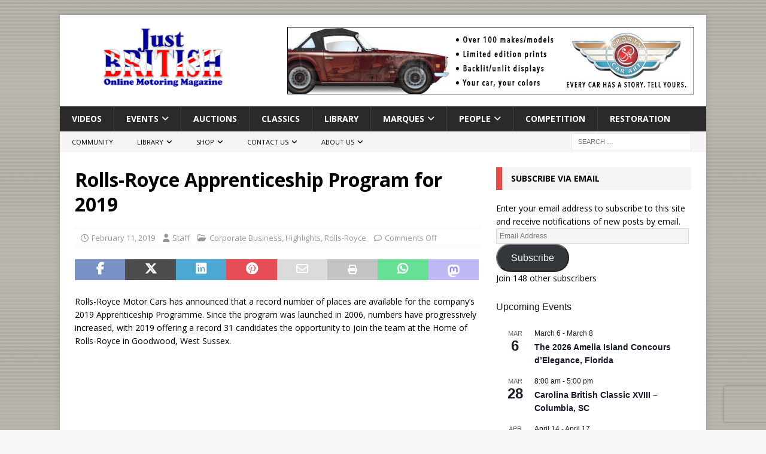

--- FILE ---
content_type: text/html; charset=UTF-8
request_url: https://justbritish.com/rolls-royce-apprenticeship-program-for-2019/
body_size: 29991
content:
<!DOCTYPE html>
<html class="no-js mh-one-sb" lang="en-US" prefix="og: https://ogp.me/ns#">
<head>
<meta charset="UTF-8">
<meta name="viewport" content="width=device-width, initial-scale=1.0">
<link rel="profile" href="https://gmpg.org/xfn/11" />

	  <!-- Google tag (gtag.js) consent mode dataLayer added by Site Kit -->
<script type="a9784d2e211af11a6b26974f-text/javascript" id="google_gtagjs-js-consent-mode-data-layer">
/* <![CDATA[ */
window.dataLayer = window.dataLayer || [];function gtag(){dataLayer.push(arguments);}
gtag('consent', 'default', {"ad_personalization":"denied","ad_storage":"denied","ad_user_data":"denied","analytics_storage":"denied","functionality_storage":"denied","security_storage":"denied","personalization_storage":"denied","region":["AT","BE","BG","CH","CY","CZ","DE","DK","EE","ES","FI","FR","GB","GR","HR","HU","IE","IS","IT","LI","LT","LU","LV","MT","NL","NO","PL","PT","RO","SE","SI","SK"],"wait_for_update":500});
window._googlesitekitConsentCategoryMap = {"statistics":["analytics_storage"],"marketing":["ad_storage","ad_user_data","ad_personalization"],"functional":["functionality_storage","security_storage"],"preferences":["personalization_storage"]};
window._googlesitekitConsents = {"ad_personalization":"denied","ad_storage":"denied","ad_user_data":"denied","analytics_storage":"denied","functionality_storage":"denied","security_storage":"denied","personalization_storage":"denied","region":["AT","BE","BG","CH","CY","CZ","DE","DK","EE","ES","FI","FR","GB","GR","HR","HU","IE","IS","IT","LI","LT","LU","LV","MT","NL","NO","PL","PT","RO","SE","SI","SK"],"wait_for_update":500};
/* ]]> */
</script>
<!-- End Google tag (gtag.js) consent mode dataLayer added by Site Kit -->

<!-- Search Engine Optimization by Rank Math - https://rankmath.com/ -->
<title>Rolls-Royce Apprenticeship Program for 2019 - Just British</title>
<meta name="description" content="Rolls-Royce Motor Cars has announced that a record number of places are available for the company’s 2019 Apprenticeship Programme."/>
<meta name="robots" content="follow, index, max-snippet:-1, max-video-preview:-1, max-image-preview:large"/>
<link rel="canonical" href="https://justbritish.com/rolls-royce-apprenticeship-program-for-2019/" />
<meta property="og:locale" content="en_US" />
<meta property="og:type" content="article" />
<meta property="og:title" content="Rolls-Royce Apprenticeship Program for 2019 - Just British" />
<meta property="og:description" content="Rolls-Royce Motor Cars has announced that a record number of places are available for the company’s 2019 Apprenticeship Programme." />
<meta property="og:url" content="https://justbritish.com/rolls-royce-apprenticeship-program-for-2019/" />
<meta property="og:site_name" content="Just British Online Motoring Magazine" />
<meta property="article:publisher" content="http://www.facebook.com/justbritishcars" />
<meta property="article:tag" content="careers" />
<meta property="article:tag" content="Employment" />
<meta property="article:section" content="Corporate Business" />
<meta property="og:image" content="https://justbritish.com/wp-content/uploads/2019/02/Rolls-Royce-Apprenticeship-Program-for-2019.jpg" />
<meta property="og:image:secure_url" content="https://justbritish.com/wp-content/uploads/2019/02/Rolls-Royce-Apprenticeship-Program-for-2019.jpg" />
<meta property="og:image:width" content="680" />
<meta property="og:image:height" content="300" />
<meta property="og:image:alt" content="Rolls-Royce Apprenticeship Program for 2019" />
<meta property="og:image:type" content="image/jpeg" />
<meta property="article:published_time" content="2019-02-11T13:10:57-05:00" />
<meta name="twitter:card" content="summary_large_image" />
<meta name="twitter:title" content="Rolls-Royce Apprenticeship Program for 2019 - Just British" />
<meta name="twitter:description" content="Rolls-Royce Motor Cars has announced that a record number of places are available for the company’s 2019 Apprenticeship Programme." />
<meta name="twitter:site" content="@justbritish" />
<meta name="twitter:creator" content="@justbritish" />
<meta name="twitter:image" content="https://justbritish.com/wp-content/uploads/2019/02/Rolls-Royce-Apprenticeship-Program-for-2019.jpg" />
<meta name="twitter:label1" content="Written by" />
<meta name="twitter:data1" content="Staff" />
<meta name="twitter:label2" content="Time to read" />
<meta name="twitter:data2" content="2 minutes" />
<script type="application/ld+json" class="rank-math-schema">{"@context":"https://schema.org","@graph":[{"@type":"Place","@id":"https://justbritish.com/#place","address":{"@type":"PostalAddress","streetAddress":"2444 Birkenhead Drive","postalCode":"29414","addressCountry":"US"}},{"@type":["NewsMediaOrganization","Organization"],"@id":"https://justbritish.com/#organization","name":"JustBritish - Online Motoring Magazine","url":"https://justbritish.com","sameAs":["http://www.facebook.com/justbritishcars","https://twitter.com/justbritish"],"email":"Editor@JustBritish.com","address":{"@type":"PostalAddress","streetAddress":"2444 Birkenhead Drive","postalCode":"29414","addressCountry":"US"},"logo":{"@type":"ImageObject","@id":"https://justbritish.com/#logo","url":"https://justbritish.com/wp-content/uploads/2017/08/Just-British-Logo-2.png","contentUrl":"https://justbritish.com/wp-content/uploads/2017/08/Just-British-Logo-2.png","caption":"Just British Online Motoring Magazine","inLanguage":"en-US","width":"360","height":"120"},"contactPoint":[{"@type":"ContactPoint","telephone":"843-628-6379","contactType":"customer support"}],"description":"Just British is an online motoring magazine dedicated to the love of all British automobiles. The site publishes new, events, how-tos, and much more.  From the latest about the newest British sedans to stories relating to the oldest classic vintage cars, there is a little bit of something for every lover of English cars. ","location":{"@id":"https://justbritish.com/#place"}},{"@type":"WebSite","@id":"https://justbritish.com/#website","url":"https://justbritish.com","name":"Just British Online Motoring Magazine","alternateName":"Just British","publisher":{"@id":"https://justbritish.com/#organization"},"inLanguage":"en-US"},{"@type":"ImageObject","@id":"https://justbritish.com/wp-content/uploads/2019/02/Rolls-Royce-Apprenticeship-Program-for-2019.jpg","url":"https://justbritish.com/wp-content/uploads/2019/02/Rolls-Royce-Apprenticeship-Program-for-2019.jpg","width":"680","height":"300","caption":"Rolls-Royce Apprenticeship Program for 2019","inLanguage":"en-US"},{"@type":"WebPage","@id":"https://justbritish.com/rolls-royce-apprenticeship-program-for-2019/#webpage","url":"https://justbritish.com/rolls-royce-apprenticeship-program-for-2019/","name":"Rolls-Royce Apprenticeship Program for 2019 - Just British","datePublished":"2019-02-11T13:10:57-05:00","dateModified":"2019-02-11T13:10:57-05:00","isPartOf":{"@id":"https://justbritish.com/#website"},"primaryImageOfPage":{"@id":"https://justbritish.com/wp-content/uploads/2019/02/Rolls-Royce-Apprenticeship-Program-for-2019.jpg"},"inLanguage":"en-US"},{"@type":"Person","@id":"https://justbritish.com/author/staff/","name":"Staff","url":"https://justbritish.com/author/staff/","image":{"@type":"ImageObject","@id":"https://secure.gravatar.com/avatar/723e1253ddae2552f3b13bfcced1da6b8f2d32f81c8c4bf369ed5eabd3ab8002?s=96&amp;d=mm&amp;r=g","url":"https://secure.gravatar.com/avatar/723e1253ddae2552f3b13bfcced1da6b8f2d32f81c8c4bf369ed5eabd3ab8002?s=96&amp;d=mm&amp;r=g","caption":"Staff","inLanguage":"en-US"},"sameAs":["http://www.JustBritish.com"],"worksFor":{"@id":"https://justbritish.com/#organization"}},{"@type":"BlogPosting","headline":"Rolls-Royce Apprenticeship Program for 2019 - Just British","keywords":"apprenticeship","datePublished":"2019-02-11T13:10:57-05:00","dateModified":"2019-02-11T13:10:57-05:00","author":{"@id":"https://justbritish.com/author/staff/","name":"Staff"},"publisher":{"@id":"https://justbritish.com/#organization"},"description":"Rolls-Royce Motor Cars has announced that a record number of places are available for the company\u2019s 2019 Apprenticeship Programme.","name":"Rolls-Royce Apprenticeship Program for 2019 - Just British","@id":"https://justbritish.com/rolls-royce-apprenticeship-program-for-2019/#richSnippet","isPartOf":{"@id":"https://justbritish.com/rolls-royce-apprenticeship-program-for-2019/#webpage"},"image":{"@id":"https://justbritish.com/wp-content/uploads/2019/02/Rolls-Royce-Apprenticeship-Program-for-2019.jpg"},"inLanguage":"en-US","mainEntityOfPage":{"@id":"https://justbritish.com/rolls-royce-apprenticeship-program-for-2019/#webpage"}}]}</script>
<!-- /Rank Math WordPress SEO plugin -->

<link rel='dns-prefetch' href='//www.googletagmanager.com' />
<link rel='dns-prefetch' href='//fonts.googleapis.com' />
<link rel='dns-prefetch' href='//v0.wordpress.com' />
<link rel='dns-prefetch' href='//widgets.wp.com' />
<link rel='dns-prefetch' href='//s0.wp.com' />
<link rel='dns-prefetch' href='//0.gravatar.com' />
<link rel='dns-prefetch' href='//1.gravatar.com' />
<link rel='dns-prefetch' href='//2.gravatar.com' />
<link rel='dns-prefetch' href='//pagead2.googlesyndication.com' />
<link rel="alternate" type="application/rss+xml" title="Just British &raquo; Feed" href="https://justbritish.com/feed/" />
<link rel="alternate" type="application/rss+xml" title="Just British &raquo; Comments Feed" href="https://justbritish.com/comments/feed/" />
<link rel="alternate" type="text/calendar" title="Just British &raquo; iCal Feed" href="https://justbritish.com/calendar/?ical=1" />
<link rel="alternate" title="oEmbed (JSON)" type="application/json+oembed" href="https://justbritish.com/wp-json/oembed/1.0/embed?url=https%3A%2F%2Fjustbritish.com%2Frolls-royce-apprenticeship-program-for-2019%2F" />
<link rel="alternate" title="oEmbed (XML)" type="text/xml+oembed" href="https://justbritish.com/wp-json/oembed/1.0/embed?url=https%3A%2F%2Fjustbritish.com%2Frolls-royce-apprenticeship-program-for-2019%2F&#038;format=xml" />
<style id='wp-img-auto-sizes-contain-inline-css' type='text/css'>
img:is([sizes=auto i],[sizes^="auto," i]){contain-intrinsic-size:3000px 1500px}
/*# sourceURL=wp-img-auto-sizes-contain-inline-css */
</style>
<style id='wp-emoji-styles-inline-css' type='text/css'>

	img.wp-smiley, img.emoji {
		display: inline !important;
		border: none !important;
		box-shadow: none !important;
		height: 1em !important;
		width: 1em !important;
		margin: 0 0.07em !important;
		vertical-align: -0.1em !important;
		background: none !important;
		padding: 0 !important;
	}
/*# sourceURL=wp-emoji-styles-inline-css */
</style>
<link rel='stylesheet' id='wp-block-library-css' href='https://justbritish.com/wp-includes/css/dist/block-library/style.min.css?ver=6.9' type='text/css' media='all' />
<style id='global-styles-inline-css' type='text/css'>
:root{--wp--preset--aspect-ratio--square: 1;--wp--preset--aspect-ratio--4-3: 4/3;--wp--preset--aspect-ratio--3-4: 3/4;--wp--preset--aspect-ratio--3-2: 3/2;--wp--preset--aspect-ratio--2-3: 2/3;--wp--preset--aspect-ratio--16-9: 16/9;--wp--preset--aspect-ratio--9-16: 9/16;--wp--preset--color--black: #000000;--wp--preset--color--cyan-bluish-gray: #abb8c3;--wp--preset--color--white: #ffffff;--wp--preset--color--pale-pink: #f78da7;--wp--preset--color--vivid-red: #cf2e2e;--wp--preset--color--luminous-vivid-orange: #ff6900;--wp--preset--color--luminous-vivid-amber: #fcb900;--wp--preset--color--light-green-cyan: #7bdcb5;--wp--preset--color--vivid-green-cyan: #00d084;--wp--preset--color--pale-cyan-blue: #8ed1fc;--wp--preset--color--vivid-cyan-blue: #0693e3;--wp--preset--color--vivid-purple: #9b51e0;--wp--preset--gradient--vivid-cyan-blue-to-vivid-purple: linear-gradient(135deg,rgb(6,147,227) 0%,rgb(155,81,224) 100%);--wp--preset--gradient--light-green-cyan-to-vivid-green-cyan: linear-gradient(135deg,rgb(122,220,180) 0%,rgb(0,208,130) 100%);--wp--preset--gradient--luminous-vivid-amber-to-luminous-vivid-orange: linear-gradient(135deg,rgb(252,185,0) 0%,rgb(255,105,0) 100%);--wp--preset--gradient--luminous-vivid-orange-to-vivid-red: linear-gradient(135deg,rgb(255,105,0) 0%,rgb(207,46,46) 100%);--wp--preset--gradient--very-light-gray-to-cyan-bluish-gray: linear-gradient(135deg,rgb(238,238,238) 0%,rgb(169,184,195) 100%);--wp--preset--gradient--cool-to-warm-spectrum: linear-gradient(135deg,rgb(74,234,220) 0%,rgb(151,120,209) 20%,rgb(207,42,186) 40%,rgb(238,44,130) 60%,rgb(251,105,98) 80%,rgb(254,248,76) 100%);--wp--preset--gradient--blush-light-purple: linear-gradient(135deg,rgb(255,206,236) 0%,rgb(152,150,240) 100%);--wp--preset--gradient--blush-bordeaux: linear-gradient(135deg,rgb(254,205,165) 0%,rgb(254,45,45) 50%,rgb(107,0,62) 100%);--wp--preset--gradient--luminous-dusk: linear-gradient(135deg,rgb(255,203,112) 0%,rgb(199,81,192) 50%,rgb(65,88,208) 100%);--wp--preset--gradient--pale-ocean: linear-gradient(135deg,rgb(255,245,203) 0%,rgb(182,227,212) 50%,rgb(51,167,181) 100%);--wp--preset--gradient--electric-grass: linear-gradient(135deg,rgb(202,248,128) 0%,rgb(113,206,126) 100%);--wp--preset--gradient--midnight: linear-gradient(135deg,rgb(2,3,129) 0%,rgb(40,116,252) 100%);--wp--preset--font-size--small: 13px;--wp--preset--font-size--medium: 20px;--wp--preset--font-size--large: 36px;--wp--preset--font-size--x-large: 42px;--wp--preset--spacing--20: 0.44rem;--wp--preset--spacing--30: 0.67rem;--wp--preset--spacing--40: 1rem;--wp--preset--spacing--50: 1.5rem;--wp--preset--spacing--60: 2.25rem;--wp--preset--spacing--70: 3.38rem;--wp--preset--spacing--80: 5.06rem;--wp--preset--shadow--natural: 6px 6px 9px rgba(0, 0, 0, 0.2);--wp--preset--shadow--deep: 12px 12px 50px rgba(0, 0, 0, 0.4);--wp--preset--shadow--sharp: 6px 6px 0px rgba(0, 0, 0, 0.2);--wp--preset--shadow--outlined: 6px 6px 0px -3px rgb(255, 255, 255), 6px 6px rgb(0, 0, 0);--wp--preset--shadow--crisp: 6px 6px 0px rgb(0, 0, 0);}:where(.is-layout-flex){gap: 0.5em;}:where(.is-layout-grid){gap: 0.5em;}body .is-layout-flex{display: flex;}.is-layout-flex{flex-wrap: wrap;align-items: center;}.is-layout-flex > :is(*, div){margin: 0;}body .is-layout-grid{display: grid;}.is-layout-grid > :is(*, div){margin: 0;}:where(.wp-block-columns.is-layout-flex){gap: 2em;}:where(.wp-block-columns.is-layout-grid){gap: 2em;}:where(.wp-block-post-template.is-layout-flex){gap: 1.25em;}:where(.wp-block-post-template.is-layout-grid){gap: 1.25em;}.has-black-color{color: var(--wp--preset--color--black) !important;}.has-cyan-bluish-gray-color{color: var(--wp--preset--color--cyan-bluish-gray) !important;}.has-white-color{color: var(--wp--preset--color--white) !important;}.has-pale-pink-color{color: var(--wp--preset--color--pale-pink) !important;}.has-vivid-red-color{color: var(--wp--preset--color--vivid-red) !important;}.has-luminous-vivid-orange-color{color: var(--wp--preset--color--luminous-vivid-orange) !important;}.has-luminous-vivid-amber-color{color: var(--wp--preset--color--luminous-vivid-amber) !important;}.has-light-green-cyan-color{color: var(--wp--preset--color--light-green-cyan) !important;}.has-vivid-green-cyan-color{color: var(--wp--preset--color--vivid-green-cyan) !important;}.has-pale-cyan-blue-color{color: var(--wp--preset--color--pale-cyan-blue) !important;}.has-vivid-cyan-blue-color{color: var(--wp--preset--color--vivid-cyan-blue) !important;}.has-vivid-purple-color{color: var(--wp--preset--color--vivid-purple) !important;}.has-black-background-color{background-color: var(--wp--preset--color--black) !important;}.has-cyan-bluish-gray-background-color{background-color: var(--wp--preset--color--cyan-bluish-gray) !important;}.has-white-background-color{background-color: var(--wp--preset--color--white) !important;}.has-pale-pink-background-color{background-color: var(--wp--preset--color--pale-pink) !important;}.has-vivid-red-background-color{background-color: var(--wp--preset--color--vivid-red) !important;}.has-luminous-vivid-orange-background-color{background-color: var(--wp--preset--color--luminous-vivid-orange) !important;}.has-luminous-vivid-amber-background-color{background-color: var(--wp--preset--color--luminous-vivid-amber) !important;}.has-light-green-cyan-background-color{background-color: var(--wp--preset--color--light-green-cyan) !important;}.has-vivid-green-cyan-background-color{background-color: var(--wp--preset--color--vivid-green-cyan) !important;}.has-pale-cyan-blue-background-color{background-color: var(--wp--preset--color--pale-cyan-blue) !important;}.has-vivid-cyan-blue-background-color{background-color: var(--wp--preset--color--vivid-cyan-blue) !important;}.has-vivid-purple-background-color{background-color: var(--wp--preset--color--vivid-purple) !important;}.has-black-border-color{border-color: var(--wp--preset--color--black) !important;}.has-cyan-bluish-gray-border-color{border-color: var(--wp--preset--color--cyan-bluish-gray) !important;}.has-white-border-color{border-color: var(--wp--preset--color--white) !important;}.has-pale-pink-border-color{border-color: var(--wp--preset--color--pale-pink) !important;}.has-vivid-red-border-color{border-color: var(--wp--preset--color--vivid-red) !important;}.has-luminous-vivid-orange-border-color{border-color: var(--wp--preset--color--luminous-vivid-orange) !important;}.has-luminous-vivid-amber-border-color{border-color: var(--wp--preset--color--luminous-vivid-amber) !important;}.has-light-green-cyan-border-color{border-color: var(--wp--preset--color--light-green-cyan) !important;}.has-vivid-green-cyan-border-color{border-color: var(--wp--preset--color--vivid-green-cyan) !important;}.has-pale-cyan-blue-border-color{border-color: var(--wp--preset--color--pale-cyan-blue) !important;}.has-vivid-cyan-blue-border-color{border-color: var(--wp--preset--color--vivid-cyan-blue) !important;}.has-vivid-purple-border-color{border-color: var(--wp--preset--color--vivid-purple) !important;}.has-vivid-cyan-blue-to-vivid-purple-gradient-background{background: var(--wp--preset--gradient--vivid-cyan-blue-to-vivid-purple) !important;}.has-light-green-cyan-to-vivid-green-cyan-gradient-background{background: var(--wp--preset--gradient--light-green-cyan-to-vivid-green-cyan) !important;}.has-luminous-vivid-amber-to-luminous-vivid-orange-gradient-background{background: var(--wp--preset--gradient--luminous-vivid-amber-to-luminous-vivid-orange) !important;}.has-luminous-vivid-orange-to-vivid-red-gradient-background{background: var(--wp--preset--gradient--luminous-vivid-orange-to-vivid-red) !important;}.has-very-light-gray-to-cyan-bluish-gray-gradient-background{background: var(--wp--preset--gradient--very-light-gray-to-cyan-bluish-gray) !important;}.has-cool-to-warm-spectrum-gradient-background{background: var(--wp--preset--gradient--cool-to-warm-spectrum) !important;}.has-blush-light-purple-gradient-background{background: var(--wp--preset--gradient--blush-light-purple) !important;}.has-blush-bordeaux-gradient-background{background: var(--wp--preset--gradient--blush-bordeaux) !important;}.has-luminous-dusk-gradient-background{background: var(--wp--preset--gradient--luminous-dusk) !important;}.has-pale-ocean-gradient-background{background: var(--wp--preset--gradient--pale-ocean) !important;}.has-electric-grass-gradient-background{background: var(--wp--preset--gradient--electric-grass) !important;}.has-midnight-gradient-background{background: var(--wp--preset--gradient--midnight) !important;}.has-small-font-size{font-size: var(--wp--preset--font-size--small) !important;}.has-medium-font-size{font-size: var(--wp--preset--font-size--medium) !important;}.has-large-font-size{font-size: var(--wp--preset--font-size--large) !important;}.has-x-large-font-size{font-size: var(--wp--preset--font-size--x-large) !important;}
/*# sourceURL=global-styles-inline-css */
</style>

<style id='classic-theme-styles-inline-css' type='text/css'>
/*! This file is auto-generated */
.wp-block-button__link{color:#fff;background-color:#32373c;border-radius:9999px;box-shadow:none;text-decoration:none;padding:calc(.667em + 2px) calc(1.333em + 2px);font-size:1.125em}.wp-block-file__button{background:#32373c;color:#fff;text-decoration:none}
/*# sourceURL=/wp-includes/css/classic-themes.min.css */
</style>
<link rel='stylesheet' id='contact-form-7-css' href='https://justbritish.com/wp-content/plugins/contact-form-7/includes/css/styles.css?ver=6.1.4' type='text/css' media='all' />
<link rel='stylesheet' id='ez-toc-css' href='https://justbritish.com/wp-content/plugins/easy-table-of-contents/assets/css/screen.min.css?ver=2.0.80' type='text/css' media='all' />
<style id='ez-toc-inline-css' type='text/css'>
div#ez-toc-container .ez-toc-title {font-size: 120%;}div#ez-toc-container .ez-toc-title {font-weight: 500;}div#ez-toc-container ul li , div#ez-toc-container ul li a {font-size: 95%;}div#ez-toc-container ul li , div#ez-toc-container ul li a {font-weight: 500;}div#ez-toc-container nav ul ul li {font-size: 90%;}.ez-toc-box-title {font-weight: bold; margin-bottom: 10px; text-align: center; text-transform: uppercase; letter-spacing: 1px; color: #666; padding-bottom: 5px;position:absolute;top:-4%;left:5%;background-color: inherit;transition: top 0.3s ease;}.ez-toc-box-title.toc-closed {top:-25%;}
.ez-toc-container-direction {direction: ltr;}.ez-toc-counter ul{counter-reset: item ;}.ez-toc-counter nav ul li a::before {content: counters(item, '.', decimal) '. ';display: inline-block;counter-increment: item;flex-grow: 0;flex-shrink: 0;margin-right: .2em; float: left; }.ez-toc-widget-direction {direction: ltr;}.ez-toc-widget-container ul{counter-reset: item ;}.ez-toc-widget-container nav ul li a::before {content: counters(item, '.', decimal) '. ';display: inline-block;counter-increment: item;flex-grow: 0;flex-shrink: 0;margin-right: .2em; float: left; }
/*# sourceURL=ez-toc-inline-css */
</style>
<link rel='stylesheet' id='wp-lightbox-2.min.css-css' href='https://justbritish.com/wp-content/plugins/wp-lightbox-2/styles/lightbox.min.css?ver=1.3.4' type='text/css' media='all' />
<link rel='stylesheet' id='mh-google-fonts-css' href='https://fonts.googleapis.com/css?family=Open+Sans:300,400,400italic,600,700' type='text/css' media='all' />
<link rel='stylesheet' id='mh-font-awesome-css' href='https://justbritish.com/wp-content/themes/mh-magazine/includes/core/assets/css/font-awesome.min.css' type='text/css' media='all' />
<link rel='stylesheet' id='mh-magazine-css' href='https://justbritish.com/wp-content/themes/mh-magazine/style.css?ver=5.0.4' type='text/css' media='all' />
<link rel='stylesheet' id='jetpack_likes-css' href='https://justbritish.com/wp-content/plugins/jetpack/modules/likes/style.css?ver=15.4' type='text/css' media='all' />
<link rel='stylesheet' id='jetpack-subscriptions-css' href='https://justbritish.com/wp-content/plugins/jetpack/_inc/build/subscriptions/subscriptions.min.css?ver=15.4' type='text/css' media='all' />
<link rel='stylesheet' id='sharedaddy-css' href='https://justbritish.com/wp-content/plugins/jetpack/modules/sharedaddy/sharing.css?ver=15.4' type='text/css' media='all' />
<link rel='stylesheet' id='social-logos-css' href='https://justbritish.com/wp-content/plugins/jetpack/_inc/social-logos/social-logos.min.css?ver=15.4' type='text/css' media='all' />
<script type="a9784d2e211af11a6b26974f-text/javascript" src="https://justbritish.com/wp-includes/js/jquery/jquery.min.js?ver=3.7.1" id="jquery-core-js"></script>
<script type="a9784d2e211af11a6b26974f-text/javascript" src="https://justbritish.com/wp-includes/js/jquery/jquery-migrate.min.js?ver=3.4.1" id="jquery-migrate-js"></script>
<script type="a9784d2e211af11a6b26974f-text/javascript" id="mh-scripts-js-extra">
/* <![CDATA[ */
var mh = {"text":{"toggle_menu":"Toggle Menu"}};
//# sourceURL=mh-scripts-js-extra
/* ]]> */
</script>
<script type="a9784d2e211af11a6b26974f-text/javascript" src="https://justbritish.com/wp-content/themes/mh-magazine/includes/core/assets/js/scripts.js?ver=5.0.4" id="mh-scripts-js"></script>

<!-- Google tag (gtag.js) snippet added by Site Kit -->
<!-- Google Analytics snippet added by Site Kit -->
<script type="a9784d2e211af11a6b26974f-text/javascript" src="https://www.googletagmanager.com/gtag/js?id=GT-5TPPHR4" id="google_gtagjs-js" async></script>
<script type="a9784d2e211af11a6b26974f-text/javascript" id="google_gtagjs-js-after">
/* <![CDATA[ */
window.dataLayer = window.dataLayer || [];function gtag(){dataLayer.push(arguments);}
gtag("set","linker",{"domains":["justbritish.com"]});
gtag("js", new Date());
gtag("set", "developer_id.dZTNiMT", true);
gtag("config", "GT-5TPPHR4");
//# sourceURL=google_gtagjs-js-after
/* ]]> */
</script>
<link rel="https://api.w.org/" href="https://justbritish.com/wp-json/" /><link rel="alternate" title="JSON" type="application/json" href="https://justbritish.com/wp-json/wp/v2/posts/23761" /><link rel="EditURI" type="application/rsd+xml" title="RSD" href="https://justbritish.com/xmlrpc.php?rsd" />
<meta name="generator" content="WordPress 6.9" />
<link rel='shortlink' href='https://justbritish.com/?p=23761' />
<meta name="generator" content="Site Kit by Google 1.170.0" /><meta name="tec-api-version" content="v1"><meta name="tec-api-origin" content="https://justbritish.com"><link rel="alternate" href="https://justbritish.com/wp-json/tribe/events/v1/" /><style id="sexy-author-bio-css" type="text/css" media="screen">
					  #sexy-author-bio { background: #333333; border-style: solid; border-color: #dd3333; color: #ffffff; border-top-width: 10px; border-right-width: 0px; border-bottom-width: 10px; border-left-width: 0px; }
					  #sab-author { font-family: 'Open Sans', sans-serif;font-weight: 600;font-size: 32px;line-height: 32px;}
					  #sab-gravatar { width: 100px;}#sab-gravatar a { color: #0088cc;}
					  #sab-author a { 
					    margin-right:10px;text-decoration: none;text-transform: none;color: #0088cc;}#sab-byline { color: #777777;font-family: 'Open Sans', sans-serif;font-weight: 700;font-size: 15px;line-height: 21px;text-decoration: none;text-transform: none;}
					  #sab-description { font-family: 'Open Sans', sans-serif;font-weight: 400;font-size: 12px;line-height: 17px;}
					  [id^=sig-] { height: 48px;width: 48px;margin-top: 2px;margin-right: 2px;margin-bottom: 2px;}
					  
					  @media (min-width: 1200px) {
					  
					  }
					  @media (min-width: 1019px) and (max-width: 1199px) {
					  
					  }
					  @media (min-width: 768px) and (max-width: 1018px) {
					  
					  }
					  @media (max-width: 767px) {
					  [id^=sig-] { margin-left: 0;margin-right: 2px;}
					  #sab-gravatar{display:none!important;}
					  }
					  </style><!--[if lt IE 9]>
<script src="https://justbritish.com/wp-content/themes/mh-magazine/js/css3-mediaqueries.js"></script>
<![endif]-->
<!--[if lt IE 9]>
<script src="https://justbritish.com/wp-content/themes/mh-magazine/js/css3-mediaqueries.js"></script>
<![endif]-->

<!-- Google AdSense meta tags added by Site Kit -->
<meta name="google-adsense-platform-account" content="ca-host-pub-2644536267352236">
<meta name="google-adsense-platform-domain" content="sitekit.withgoogle.com">
<!-- End Google AdSense meta tags added by Site Kit -->
<style type="text/css" id="custom-background-css">
body.custom-background { background-image: url("https://justbritish.com/wp-content/uploads/2017/01/BG2.png"); background-position: left top; background-size: auto; background-repeat: repeat; background-attachment: scroll; }
</style>
	
<!-- Google Tag Manager snippet added by Site Kit -->
<script type="a9784d2e211af11a6b26974f-text/javascript">
/* <![CDATA[ */

			( function( w, d, s, l, i ) {
				w[l] = w[l] || [];
				w[l].push( {'gtm.start': new Date().getTime(), event: 'gtm.js'} );
				var f = d.getElementsByTagName( s )[0],
					j = d.createElement( s ), dl = l != 'dataLayer' ? '&l=' + l : '';
				j.async = true;
				j.src = 'https://www.googletagmanager.com/gtm.js?id=' + i + dl;
				f.parentNode.insertBefore( j, f );
			} )( window, document, 'script', 'dataLayer', 'GTM-K9LL5BN5' );
			
/* ]]> */
</script>

<!-- End Google Tag Manager snippet added by Site Kit -->

<!-- Google AdSense snippet added by Site Kit -->
<script type="a9784d2e211af11a6b26974f-text/javascript" async="async" src="https://pagead2.googlesyndication.com/pagead/js/adsbygoogle.js?client=ca-pub-5762231313606644&amp;host=ca-host-pub-2644536267352236" crossorigin="anonymous"></script>

<!-- End Google AdSense snippet added by Site Kit -->
<link rel="icon" href="https://justbritish.com/wp-content/uploads/2015/09/cropped-JB-avatar-400px-32x32.jpg" sizes="32x32" />
<link rel="icon" href="https://justbritish.com/wp-content/uploads/2015/09/cropped-JB-avatar-400px-192x192.jpg" sizes="192x192" />
<link rel="apple-touch-icon" href="https://justbritish.com/wp-content/uploads/2015/09/cropped-JB-avatar-400px-180x180.jpg" />
<meta name="msapplication-TileImage" content="https://justbritish.com/wp-content/uploads/2015/09/cropped-JB-avatar-400px-270x270.jpg" />
		<style type="text/css" id="wp-custom-css">
			.fa-mh-social {
    font-family: FontAwesome !important;
}		</style>
		<style id="yellow-pencil">
/*
	The following CSS codes are created by the YellowPencil plugin.
	https://yellowpencil.waspthemes.com/
*/
body{background-image:url(http://justbritish.com/wp-content/uploads/2017/01/BG2.png) !important;}
</style><link rel='stylesheet' id='sexy-author-bio-styles-css' href='https://justbritish.com/wp-content/plugins/sexy-author-bio/public/assets/css/public.css?ver=1.0.0' type='text/css' media='all' />
</head>
<body id="mh-mobile" class="wp-singular post-template-default single single-post postid-23761 single-format-standard custom-background wp-custom-logo wp-theme-mh-magazine non-logged-in tribe-no-js page-template-mh-magazine-premium mh-boxed-layout mh-right-sb mh-loop-layout4 mh-widget-layout3" itemscope="itemscope" itemtype="https://schema.org/WebPage">
		<!-- Google Tag Manager (noscript) snippet added by Site Kit -->
		<noscript>
			<iframe src="https://www.googletagmanager.com/ns.html?id=GTM-K9LL5BN5" height="0" width="0" style="display:none;visibility:hidden"></iframe>
		</noscript>
		<!-- End Google Tag Manager (noscript) snippet added by Site Kit -->
		<div class="mh-container mh-container-outer">
<div class="mh-header-nav-mobile clearfix"></div>
<header class="mh-header" itemscope="itemscope" itemtype="https://schema.org/WPHeader">
	<div class="mh-container mh-container-inner clearfix">
	   <div class="mh-custom-header clearfix">
<div class="mh-header-columns mh-row clearfix">
<div class="mh-col-1-3 mh-site-identity">
<div class="mh-site-logo" role="banner" itemscope="itemscope" itemtype="https://schema.org/Brand">
<a href="https://justbritish.com/" class="custom-logo-link" rel="home"><img width="360" height="120" src="https://justbritish.com/wp-content/uploads/2017/08/Just-British-Logo-2.png" class="custom-logo" alt="Just British Logo" decoding="async" srcset="https://justbritish.com/wp-content/uploads/2017/08/Just-British-Logo-2.png 360w, https://justbritish.com/wp-content/uploads/2017/08/Just-British-Logo-2-300x100.png 300w, https://justbritish.com/wp-content/uploads/2017/08/Just-British-Logo-2-150x50.png 150w" sizes="(max-width: 360px) 100vw, 360px" /></a></div>
</div>
<aside class="mh-col-2-3 mh-header-widget-2">
<div id="media_image-11" class="mh-widget mh-header-2 widget_media_image"><a href="https://justbritish.com/sportscarartSP21" target="_blank"><img width="680" height="113" src="https://justbritish.com/wp-content/uploads/2018/02/SCA-JB-Spring-Ad.jpg" class="image wp-image-19373  attachment-full size-full" alt="Sports Car Art JB Spring Ad" style="max-width: 100%; height: auto;" title="Sports Car Art" decoding="async" fetchpriority="high" srcset="https://justbritish.com/wp-content/uploads/2018/02/SCA-JB-Spring-Ad.jpg 680w, https://justbritish.com/wp-content/uploads/2018/02/SCA-JB-Spring-Ad-300x50.jpg 300w, https://justbritish.com/wp-content/uploads/2018/02/SCA-JB-Spring-Ad-678x113.jpg 678w" sizes="(max-width: 680px) 100vw, 680px" /></a></div></aside>
</div>
</div>
	</div>
	<div class="mh-main-nav-wrap">
		<nav class="mh-navigation mh-main-nav mh-container mh-container-inner clearfix" itemscope="itemscope" itemtype="https://schema.org/SiteNavigationElement">
			<div class="menu-categories-container"><ul id="menu-categories" class="menu"><li id="menu-item-5445" class="menu-item menu-item-type-taxonomy menu-item-object-category menu-item-5445"><a href="https://justbritish.com/votw/">Videos</a></li>
<li id="menu-item-19402" class="menu-item menu-item-type-custom menu-item-object-custom menu-item-has-children menu-item-19402"><a href="https://justbritish.com/calendar/">Events</a>
<ul class="sub-menu">
	<li id="menu-item-18760" class="menu-item menu-item-type-post_type menu-item-object-page menu-item-18760"><a href="https://justbritish.com/event-submission/">Event Submission</a></li>
</ul>
</li>
<li id="menu-item-5411" class="menu-item menu-item-type-taxonomy menu-item-object-category menu-item-5411"><a href="https://justbritish.com/auctions-sales/">Auctions</a></li>
<li id="menu-item-5412" class="menu-item menu-item-type-taxonomy menu-item-object-category menu-item-5412"><a href="https://justbritish.com/restoration-purchase-information/">Classics</a></li>
<li id="menu-item-5414" class="menu-item menu-item-type-taxonomy menu-item-object-category menu-item-5414"><a href="https://justbritish.com/library/">Library</a></li>
<li id="menu-item-5415" class="menu-item menu-item-type-taxonomy menu-item-object-category current-post-ancestor menu-item-has-children menu-item-5415"><a href="https://justbritish.com/marques/">Marques</a>
<ul class="sub-menu">
	<li id="menu-item-5416" class="menu-item menu-item-type-taxonomy menu-item-object-category menu-item-5416"><a href="https://justbritish.com/marques/all-marques/">All Marques</a></li>
	<li id="menu-item-5417" class="menu-item menu-item-type-taxonomy menu-item-object-category menu-item-5417"><a href="https://justbritish.com/marques/aston-martin-marques/">Aston Martin</a></li>
	<li id="menu-item-5418" class="menu-item menu-item-type-taxonomy menu-item-object-category menu-item-5418"><a href="https://justbritish.com/marques/austin/">Austin</a></li>
	<li id="menu-item-5419" class="menu-item menu-item-type-taxonomy menu-item-object-category menu-item-5419"><a href="https://justbritish.com/marques/austin-healey/">Austin Healey</a></li>
	<li id="menu-item-5420" class="menu-item menu-item-type-taxonomy menu-item-object-category menu-item-5420"><a href="https://justbritish.com/marques/bentley/">Bentley</a></li>
	<li id="menu-item-5421" class="menu-item menu-item-type-taxonomy menu-item-object-category menu-item-5421"><a href="https://justbritish.com/marques/bristol/">Bristol</a></li>
	<li id="menu-item-5422" class="menu-item menu-item-type-taxonomy menu-item-object-category menu-item-5422"><a href="https://justbritish.com/marques/daimler/">Daimler</a></li>
	<li id="menu-item-5423" class="menu-item menu-item-type-taxonomy menu-item-object-category menu-item-5423"><a href="https://justbritish.com/marques/hillman/">Hillman</a></li>
	<li id="menu-item-5424" class="menu-item menu-item-type-taxonomy menu-item-object-category menu-item-5424"><a href="https://justbritish.com/marques/jaguar/">Jaguar</a></li>
	<li id="menu-item-5425" class="menu-item menu-item-type-taxonomy menu-item-object-category menu-item-5425"><a href="https://justbritish.com/marques/jensen/">Jensen &amp; Jensen Healey</a></li>
	<li id="menu-item-5427" class="menu-item menu-item-type-taxonomy menu-item-object-category menu-item-5427"><a href="https://justbritish.com/marques/land-rover/">Land Rover</a></li>
	<li id="menu-item-19246" class="menu-item menu-item-type-taxonomy menu-item-object-category menu-item-19246"><a href="https://justbritish.com/marques/lister/">Lister</a></li>
	<li id="menu-item-5428" class="menu-item menu-item-type-taxonomy menu-item-object-category menu-item-5428"><a href="https://justbritish.com/marques/lotus/">Lotus</a></li>
	<li id="menu-item-5429" class="menu-item menu-item-type-taxonomy menu-item-object-category menu-item-5429"><a href="https://justbritish.com/marques/mclaren/">McLaren</a></li>
	<li id="menu-item-5430" class="menu-item menu-item-type-taxonomy menu-item-object-category menu-item-5430"><a href="https://justbritish.com/marques/mg/">MG</a></li>
	<li id="menu-item-5431" class="menu-item menu-item-type-taxonomy menu-item-object-category menu-item-5431"><a href="https://justbritish.com/marques/mini-marques/">MINI</a></li>
	<li id="menu-item-5432" class="menu-item menu-item-type-taxonomy menu-item-object-category menu-item-5432"><a href="https://justbritish.com/marques/morgan/">Morgan</a></li>
	<li id="menu-item-5433" class="menu-item menu-item-type-taxonomy menu-item-object-category menu-item-5433"><a href="https://justbritish.com/marques/morris/">Morris</a></li>
	<li id="menu-item-5434" class="menu-item menu-item-type-taxonomy menu-item-object-category menu-item-5434"><a href="https://justbritish.com/marques/riley/">Riley</a></li>
	<li id="menu-item-5435" class="menu-item menu-item-type-taxonomy menu-item-object-category current-post-ancestor current-menu-parent current-post-parent menu-item-5435"><a href="https://justbritish.com/marques/rolls-royce/">Rolls-Royce</a></li>
	<li id="menu-item-5436" class="menu-item menu-item-type-taxonomy menu-item-object-category menu-item-5436"><a href="https://justbritish.com/marques/rover/">Rover</a></li>
	<li id="menu-item-5437" class="menu-item menu-item-type-taxonomy menu-item-object-category menu-item-5437"><a href="https://justbritish.com/marques/sunbeam/">Sunbeam</a></li>
	<li id="menu-item-5438" class="menu-item menu-item-type-taxonomy menu-item-object-category menu-item-5438"><a href="https://justbritish.com/marques/triumph/">Triumph</a></li>
	<li id="menu-item-5439" class="menu-item menu-item-type-taxonomy menu-item-object-category menu-item-5439"><a href="https://justbritish.com/marques/tvr-marques/">TVR</a></li>
	<li id="menu-item-5440" class="menu-item menu-item-type-taxonomy menu-item-object-category menu-item-5440"><a href="https://justbritish.com/marques/vauxhall/">Vauxhall</a></li>
	<li id="menu-item-5441" class="menu-item menu-item-type-taxonomy menu-item-object-category menu-item-5441"><a href="https://justbritish.com/marques/wolesley/">Wolesley</a></li>
</ul>
</li>
<li id="menu-item-5442" class="menu-item menu-item-type-taxonomy menu-item-object-category menu-item-has-children menu-item-5442"><a href="https://justbritish.com/people/">People</a>
<ul class="sub-menu">
	<li id="menu-item-14541" class="menu-item menu-item-type-taxonomy menu-item-object-category menu-item-14541"><a href="https://justbritish.com/people/hall-of-fame/">Hall of Fame</a></li>
	<li id="menu-item-14542" class="menu-item menu-item-type-taxonomy menu-item-object-category menu-item-14542"><a href="https://justbritish.com/people/reader-profile/">Reader Profile</a></li>
	<li id="menu-item-34016" class="menu-item menu-item-type-post_type menu-item-object-page menu-item-34016"><a href="https://justbritish.com/co-pilots/">Co-Pilots</a></li>
</ul>
</li>
<li id="menu-item-5443" class="menu-item menu-item-type-taxonomy menu-item-object-category menu-item-5443"><a href="https://justbritish.com/racing-and-competition/">Competition</a></li>
<li id="menu-item-5444" class="menu-item menu-item-type-taxonomy menu-item-object-category menu-item-5444"><a href="https://justbritish.com/restoration/">Restoration</a></li>
</ul></div>		</nav>
	</div>
	</header>
	<div class="mh-subheader">
		<div class="mh-container mh-container-inner mh-row clearfix">
							<div class="mh-header-bar-content mh-header-bar-bottom-left mh-col-2-3 clearfix">
											<nav class="mh-navigation mh-header-nav mh-header-nav-bottom clearfix" itemscope="itemscope" itemtype="https://schema.org/SiteNavigationElement">
							<div class="menu-upper-menu-container"><ul id="menu-upper-menu" class="menu"><li id="menu-item-35876" class="menu-item menu-item-type-custom menu-item-object-custom menu-item-35876"><a target="_blank" href="https://www.facebook.com/justbritishcars" title="Facebook Community">Community</a></li>
<li id="menu-item-7500" class="menu-item menu-item-type-taxonomy menu-item-object-category menu-item-has-children menu-item-7500"><a href="https://justbritish.com/library/">Library</a>
<ul class="sub-menu">
	<li id="menu-item-5448" class="menu-item menu-item-type-post_type menu-item-object-page menu-item-5448"><a href="https://justbritish.com/reference/an-mg-is-born/">Restoring a 1973 MGB</a></li>
	<li id="menu-item-7664" class="menu-item menu-item-type-custom menu-item-object-custom menu-item-7664"><a target="_blank" href="https://www.scribd.com/collections/2326786/British-Car-Docs">Technical Manuals</a></li>
	<li id="menu-item-7501" class="menu-item menu-item-type-custom menu-item-object-custom menu-item-7501"><a target="_blank" href="https://justbritish.com/mg1100">ADO16, BC1100 &#038; 1300</a></li>
</ul>
</li>
<li id="menu-item-5456" class="menu-item menu-item-type-custom menu-item-object-custom menu-item-has-children menu-item-5456"><a target="_blank" href="https://justbritish.com/shop2" title="Just British Shop &#8211; Shirts, mugs, stickers and more">Shop</a>
<ul class="sub-menu">
	<li id="menu-item-19771" class="menu-item menu-item-type-post_type menu-item-object-page menu-item-19771"><a href="https://justbritish.com/iron-on-patch/">Iron-On Patch</a></li>
	<li id="menu-item-19772" class="menu-item menu-item-type-custom menu-item-object-custom menu-item-19772"><a target="_blank" href="https://justbritish.com/shop2">Stickers, Shirts &#038; More</a></li>
	<li id="menu-item-5457" class="menu-item menu-item-type-custom menu-item-object-custom menu-item-5457"><a target="_blank" href="https://justbritish.com/shops">CafePress Shop</a></li>
</ul>
</li>
<li id="menu-item-5455" class="menu-item menu-item-type-post_type menu-item-object-page menu-item-has-children menu-item-5455"><a href="https://justbritish.com/about/contact/">Contact Us</a>
<ul class="sub-menu">
	<li id="menu-item-18758" class="menu-item menu-item-type-post_type menu-item-object-page menu-item-18758"><a href="https://justbritish.com/event-submission/">Event Submission</a></li>
	<li id="menu-item-7392" class="menu-item menu-item-type-post_type menu-item-object-page menu-item-7392"><a href="https://justbritish.com/about/submitting-an-article/">Contributing</a></li>
</ul>
</li>
<li id="menu-item-5450" class="menu-item menu-item-type-post_type menu-item-object-page menu-item-has-children menu-item-5450"><a href="https://justbritish.com/about/">About Us</a>
<ul class="sub-menu">
	<li id="menu-item-5452" class="menu-item menu-item-type-post_type menu-item-object-page menu-item-5452"><a href="https://justbritish.com/about/policies-comments-community/">Policies – General</a></li>
	<li id="menu-item-5454" class="menu-item menu-item-type-post_type menu-item-object-page menu-item-5454"><a href="https://justbritish.com/about/privacy/">Privacy Policy</a></li>
	<li id="menu-item-5453" class="menu-item menu-item-type-post_type menu-item-object-page menu-item-5453"><a href="https://justbritish.com/about/policies/">Reviews &#038; Affiliates</a></li>
	<li id="menu-item-21206" class="menu-item menu-item-type-post_type menu-item-object-page menu-item-21206"><a href="https://justbritish.com/about/advertising/">Advertising</a></li>
	<li id="menu-item-10202" class="menu-item menu-item-type-post_type menu-item-object-page menu-item-10202"><a href="https://justbritish.com/just-british-sticker-gallery/">Sticker Gallery</a></li>
	<li id="menu-item-7389" class="menu-item menu-item-type-custom menu-item-object-custom menu-item-has-children menu-item-7389"><a href="/contributors">Contributors</a>
	<ul class="sub-menu">
		<li id="menu-item-7388" class="menu-item menu-item-type-custom menu-item-object-custom menu-item-7388"><a href="/author/robertmorey/">Robert Morey</a></li>
		<li id="menu-item-7408" class="menu-item menu-item-type-custom menu-item-object-custom menu-item-7408"><a href="/author/leighgill/">Leigh Gill</a></li>
		<li id="menu-item-7390" class="menu-item menu-item-type-custom menu-item-object-custom menu-item-7390"><a href="/author/seidlerb/">Bob Seidler</a></li>
		<li id="menu-item-12927" class="menu-item menu-item-type-custom menu-item-object-custom menu-item-12927"><a href="https://justbritish.com/author/john-f-quilter/">John F. Quilter</a></li>
		<li id="menu-item-7391" class="menu-item menu-item-type-custom menu-item-object-custom menu-item-has-children menu-item-7391"><a href="/author/michael/">Michael Carnell</a>
		<ul class="sub-menu">
			<li id="menu-item-10009" class="menu-item menu-item-type-custom menu-item-object-custom menu-item-10009"><a target="_blank" href="http://www.michaelcarnell.com/catherine">66 VDP 1100</a></li>
			<li id="menu-item-10010" class="menu-item menu-item-type-custom menu-item-object-custom menu-item-10010"><a target="_blank" href="http://www.michaelcarnell.com/maggie">77 MGB</a></li>
			<li id="menu-item-10011" class="menu-item menu-item-type-custom menu-item-object-custom menu-item-10011"><a target="_blank" href="http://michaelcarnell.com/spitfire">78 Triumph Spitfire</a></li>
			<li id="menu-item-12926" class="menu-item menu-item-type-custom menu-item-object-custom menu-item-12926"><a target="_blank" href="http://landroverlog.justbritish.com">02 LR Discovery</a></li>
		</ul>
</li>
	</ul>
</li>
</ul>
</li>
</ul></div>						</nav>
									</div>
										<div class="mh-header-bar-content mh-header-bar-bottom-right mh-col-1-3 clearfix">
											<aside class="mh-header-search mh-header-search-bottom">
							<form role="search" method="get" class="search-form" action="https://justbritish.com/">
				<label>
					<span class="screen-reader-text">Search for:</span>
					<input type="search" class="search-field" placeholder="Search &hellip;" value="" name="s" />
				</label>
				<input type="submit" class="search-submit" value="Search" />
			</form>						</aside>
									</div>
					</div>
	</div>
<div class="mh-wrapper clearfix">
	<div class="mh-main clearfix">
		<div id="main-content" class="mh-content" role="main" itemprop="mainContentOfPage"><article id="post-23761" class="post-23761 post type-post status-publish format-standard has-post-thumbnail hentry category-corporate-business category-highlights category-rolls-royce tag-careers tag-employment">
	<header class="entry-header clearfix"><h1 class="entry-title">Rolls-Royce Apprenticeship Program for 2019</h1><div class="mh-meta entry-meta">
<span class="entry-meta-date updated"><i class="far fa-clock"></i><a href="https://justbritish.com/2019/02/">February 11, 2019</a></span>
<span class="entry-meta-author author vcard"><i class="fa fa-user"></i><a class="fn" href="https://justbritish.com/author/staff/">Staff</a></span>
<span class="entry-meta-categories"><i class="far fa-folder-open"></i><a href="https://justbritish.com/corporate-business/" rel="category tag">Corporate Business</a>, <a href="https://justbritish.com/highlights/" rel="category tag">Highlights</a>, <a href="https://justbritish.com/marques/rolls-royce/" rel="category tag">Rolls-Royce</a></span>
<span class="entry-meta-comments"><i class="far fa-comment"></i><span class="mh-comment-count-link">Comments Off<span class="screen-reader-text"> on Rolls-Royce Apprenticeship Program for 2019</span></span></span>
</div>
	</header>
		<div class="entry-content clearfix"><div class="mh-social-top">
<div class="mh-share-buttons clearfix">
	<a class="mh-facebook" href="#" onclick="if (!window.__cfRLUnblockHandlers) return false; window.open('https://www.facebook.com/sharer.php?u=https%3A%2F%2Fjustbritish.com%2Frolls-royce-apprenticeship-program-for-2019%2F&t=Rolls-Royce+Apprenticeship+Program+for+2019', 'facebookShare', 'width=626,height=436'); return false;" title="Share on Facebook" data-cf-modified-a9784d2e211af11a6b26974f-="">
		<span class="mh-share-button"><i class="fab fa-facebook-f"></i></span>
	</a>
	<a class="mh-twitter" href="#" onclick="if (!window.__cfRLUnblockHandlers) return false; window.open('https://twitter.com/share?text=Rolls-Royce+Apprenticeship+Program+for+2019:&url=https%3A%2F%2Fjustbritish.com%2Frolls-royce-apprenticeship-program-for-2019%2F', 'twitterShare', 'width=626,height=436'); return false;" title="Tweet This Post" data-cf-modified-a9784d2e211af11a6b26974f-="">
		<span class="mh-share-button"><i class="fab fa-x-twitter"></i></span>
	</a>
	<a class="mh-linkedin" href="#" onclick="if (!window.__cfRLUnblockHandlers) return false; window.open('https://www.linkedin.com/shareArticle?mini=true&url=https%3A%2F%2Fjustbritish.com%2Frolls-royce-apprenticeship-program-for-2019%2F&source=', 'linkedinShare', 'width=626,height=436'); return false;" title="Share on LinkedIn" data-cf-modified-a9784d2e211af11a6b26974f-="">
		<span class="mh-share-button"><i class="fab fa-linkedin"></i></span>
	</a>
	<a class="mh-pinterest" href="#" onclick="if (!window.__cfRLUnblockHandlers) return false; window.open('https://pinterest.com/pin/create/button/?url=https%3A%2F%2Fjustbritish.com%2Frolls-royce-apprenticeship-program-for-2019%2F&media=https://justbritish.com/wp-content/uploads/2019/02/Rolls-Royce-Apprenticeship-Program-for-2019.jpg&description=Rolls-Royce+Apprenticeship+Program+for+2019', 'pinterestShare', 'width=750,height=350'); return false;" title="Pin This Post" data-cf-modified-a9784d2e211af11a6b26974f-="">
		<span class="mh-share-button"><i class="fab fa-pinterest"></i></span>
	</a>
	<a class="mh-email" href="/cdn-cgi/l/email-protection#[base64]" title="Send this article to a friend" target="_blank">
		<span class="mh-share-button"><i class="far fa-envelope"></i></span>
	</a>
	<a class="mh-print" href="javascript:window.print()" title="Print this article">
		<span class="mh-share-button"><i class="fas fa-print"></i></span>
	</a>
    <a class="mh-whatsapp" href="#" onclick="if (!window.__cfRLUnblockHandlers) return false; window.open('https://api.whatsapp.com/send?phone={phone_number}&text=Rolls-Royce+Apprenticeship+Program+for+2019:&url=https%3A%2F%2Fjustbritish.com%2Frolls-royce-apprenticeship-program-for-2019%2F', 'whatsappShare', 'width=626,height=436'); return false;" title="Share on Whatsapp" data-cf-modified-a9784d2e211af11a6b26974f-="">
        <span class="mh-share-button"><i class="fab fa-whatsapp"></i></span>
    </a>
	<a class="mh-mastodon" href="#" onclick="if (!window.__cfRLUnblockHandlers) return false; window.open('https://mastodonshare.com/share?text=Rolls-Royce+Apprenticeship+Program+for+2019:&url=https%3A%2F%2Fjustbritish.com%2Frolls-royce-apprenticeship-program-for-2019%2F', 'mustodonShare', 'width=626,height=436'); return false;" title="Share On Mastodon" data-cf-modified-a9784d2e211af11a6b26974f-="">
		<span class="mh-share-button">
			<img src="https://justbritish.com/wp-content/themes/mh-magazine/includes/core/assets/images/mostadon-logo.png" height="25px" width="20px">
		</span>
	</a>
</div></div>
<p>Rolls-Royce Motor Cars has announced that a record number of places are available for the company’s 2019 Apprenticeship Programme. Since the program was launched in 2006, numbers have progressively increased, with 2019 offering a record 31 candidates the opportunity to join the team at the Home of Rolls-Royce in Goodwood, West Sussex.</p>
<p><iframe title="ROLLS ROYCE MOTOR CARS ANNOUNCES RECORD NUMBER OF PLACES AVAILABLE FOR APPRENTICESHIP PROGRAMME" width="678" height="381" src="https://www.youtube.com/embed/T0mOjtVSMXA?feature=oembed" frameborder="0" allow="accelerometer; autoplay; clipboard-write; encrypted-media; gyroscope; picture-in-picture; web-share" referrerpolicy="strict-origin-when-cross-origin" allowfullscreen></iframe></p>
<p>The Programme includes, for the first time, Sir Ralph Robins Degree Apprenticeships. Sir Ralph Robins is a Non-Executive Director of Rolls-Royce Motor Cars and has had an exceptional career in engineering and industry. The Degree Apprenticeships have been launched in Sir Ralph’s name in recognition of his contribution to the renaissance of Rolls-Royce Motor Cars. The Apprentices will study for BEng Mechanical Engineering Degrees at the University of Chichester, attending the University’s new Engineering and Digital Technology Park.<span id="more-23761"></span></p>
<p>The Rolls-Royce Motor Cars Apprenticeship Programme provides the opportunity to learn and develop skills at the Home of the world’s leading luxury manufacturer. The Apprenticeships last for up to four years and include college and university courses that are nationally recognized, alongside on-the-job training at Rolls-Royce Motor Cars.</p>
<p><a href="https://justbritish.com/wp-content/uploads/2019/02/Rolls-Royce-Apprenticeship-Program-for-2019-3.jpg" rel="lightbox[23761]"><img decoding="async" class="aligncenter size-full wp-image-23764" src="https://justbritish.com/wp-content/uploads/2019/02/Rolls-Royce-Apprenticeship-Program-for-2019-3.jpg" alt="Rolls-Royce Apprenticeship Program for 2019" width="680" height="300" srcset="https://justbritish.com/wp-content/uploads/2019/02/Rolls-Royce-Apprenticeship-Program-for-2019-3.jpg 680w, https://justbritish.com/wp-content/uploads/2019/02/Rolls-Royce-Apprenticeship-Program-for-2019-3-300x132.jpg 300w, https://justbritish.com/wp-content/uploads/2019/02/Rolls-Royce-Apprenticeship-Program-for-2019-3-678x300.jpg 678w, https://justbritish.com/wp-content/uploads/2019/02/Rolls-Royce-Apprenticeship-Program-for-2019-3-150x66.jpg 150w, https://justbritish.com/wp-content/uploads/2019/02/Rolls-Royce-Apprenticeship-Program-for-2019-3-500x221.jpg 500w" sizes="(max-width: 680px) 100vw, 680px" /></a></p>
<p>Those applicants who stand out during the selection process will join in August 2019, working alongside specialized craftspeople in leather, wood, paint, engineering and assembly roles. Following a successful apprenticeship period, there is an opportunity to develop within the company, with a number of previous apprentices now taking up leadership roles.</p>
<p>Torsten Müller-Ötvös, CEO of Rolls-Royce Motor Cars, said:</p>
<blockquote><p>I am delighted to announce the start of recruitment for this year’s Apprenticeship Programme and the launch of our first Sir Ralph Robins Degree Apprenticeships. We are firmly committed to developing future talent here at Rolls-Royce Motor Cars and I am especially pleased that we will welcome a record number of new apprentices to the business in 2019.</p></blockquote>
<p>Gillian Keegan MP, Chichester Constituency, said:</p>
<blockquote><p>Chichester is proud to be the home of such an iconic global brand as Rolls-Royce Motor Cars and it is fantastic to see the company go from strength to strength. I am delighted that their success has resulted in the opportunity offered to even more local people through the excellent Apprenticeship programme.</p></blockquote>
<p>In addition to the Apprenticeship Programme, around 100 university students were employed with the company in 2018 on industrial placements, ranging in duration from six to 12 months. Rolls-Royce Motor Cars is currently recruiting for positions in 2019. The company also runs a successful Graduate Programme, with new positions made available each year.</p>
<p><a href="https://justbritish.com/wp-content/uploads/2019/02/Rolls-Royce-Apprenticeship-Program-for-2019.jpg" rel="lightbox[23761]"><img loading="lazy" decoding="async" class="aligncenter size-full wp-image-23766" src="https://justbritish.com/wp-content/uploads/2019/02/Rolls-Royce-Apprenticeship-Program-for-2019.jpg" alt="Rolls-Royce Apprenticeship Program for 2019" width="680" height="300" srcset="https://justbritish.com/wp-content/uploads/2019/02/Rolls-Royce-Apprenticeship-Program-for-2019.jpg 680w, https://justbritish.com/wp-content/uploads/2019/02/Rolls-Royce-Apprenticeship-Program-for-2019-300x132.jpg 300w, https://justbritish.com/wp-content/uploads/2019/02/Rolls-Royce-Apprenticeship-Program-for-2019-678x300.jpg 678w, https://justbritish.com/wp-content/uploads/2019/02/Rolls-Royce-Apprenticeship-Program-for-2019-150x66.jpg 150w, https://justbritish.com/wp-content/uploads/2019/02/Rolls-Royce-Apprenticeship-Program-for-2019-500x221.jpg 500w" sizes="auto, (max-width: 680px) 100vw, 680px" /></a></p>
<p>Potential candidates for all Rolls-Royce Motor Cars positions should <a href="http://www.rolls-roycemotorcars.com/careers" target="_blank" rel="noopener"><strong>apply online</strong></a>.</p>
<p>The closing date for Apprentice applications is March 13, 2019.</p>
<div class="sharedaddy sd-sharing-enabled"><div class="robots-nocontent sd-block sd-social sd-social-icon-text sd-sharing"><h3 class="sd-title">Share this:</h3><div class="sd-content"><ul><li class="share-email"><a rel="nofollow noopener noreferrer" data-shared="sharing-email-23761" class="share-email sd-button share-icon" href="/cdn-cgi/l/email-protection#[base64]" target="_blank" aria-labelledby="sharing-email-23761" data-email-share-error-title="Do you have email set up?" data-email-share-error-text="If you&#039;re having problems sharing via email, you might not have email set up for your browser. You may need to create a new email yourself." data-email-share-nonce="22275a002c" data-email-share-track-url="https://justbritish.com/rolls-royce-apprenticeship-program-for-2019/?share=email">
				<span id="sharing-email-23761" hidden>Click to email a link to a friend (Opens in new window)</span>
				<span>Email</span>
			</a></li><li class="share-facebook"><a rel="nofollow noopener noreferrer"
				data-shared="sharing-facebook-23761"
				class="share-facebook sd-button share-icon"
				href="https://justbritish.com/rolls-royce-apprenticeship-program-for-2019/?share=facebook"
				target="_blank"
				aria-labelledby="sharing-facebook-23761"
				>
				<span id="sharing-facebook-23761" hidden>Click to share on Facebook (Opens in new window)</span>
				<span>Facebook</span>
			</a></li><li class="share-twitter"><a rel="nofollow noopener noreferrer"
				data-shared="sharing-twitter-23761"
				class="share-twitter sd-button share-icon"
				href="https://justbritish.com/rolls-royce-apprenticeship-program-for-2019/?share=twitter"
				target="_blank"
				aria-labelledby="sharing-twitter-23761"
				>
				<span id="sharing-twitter-23761" hidden>Click to share on X (Opens in new window)</span>
				<span>X</span>
			</a></li><li class="share-pinterest"><a rel="nofollow noopener noreferrer"
				data-shared="sharing-pinterest-23761"
				class="share-pinterest sd-button share-icon"
				href="https://justbritish.com/rolls-royce-apprenticeship-program-for-2019/?share=pinterest"
				target="_blank"
				aria-labelledby="sharing-pinterest-23761"
				>
				<span id="sharing-pinterest-23761" hidden>Click to share on Pinterest (Opens in new window)</span>
				<span>Pinterest</span>
			</a></li><li class="share-reddit"><a rel="nofollow noopener noreferrer"
				data-shared="sharing-reddit-23761"
				class="share-reddit sd-button share-icon"
				href="https://justbritish.com/rolls-royce-apprenticeship-program-for-2019/?share=reddit"
				target="_blank"
				aria-labelledby="sharing-reddit-23761"
				>
				<span id="sharing-reddit-23761" hidden>Click to share on Reddit (Opens in new window)</span>
				<span>Reddit</span>
			</a></li><li class="share-tumblr"><a rel="nofollow noopener noreferrer"
				data-shared="sharing-tumblr-23761"
				class="share-tumblr sd-button share-icon"
				href="https://justbritish.com/rolls-royce-apprenticeship-program-for-2019/?share=tumblr"
				target="_blank"
				aria-labelledby="sharing-tumblr-23761"
				>
				<span id="sharing-tumblr-23761" hidden>Click to share on Tumblr (Opens in new window)</span>
				<span>Tumblr</span>
			</a></li><li class="share-end"></li></ul></div></div></div><div id="sexy-author-bio" style="display:none!important;" class="staff"><script data-cfasync="false" src="/cdn-cgi/scripts/5c5dd728/cloudflare-static/email-decode.min.js"></script><script type="application/ld+json">
					{
					  "@context" : "http://schema.org",
					  "@type" : "Person",
					  "name" : "Staff",
					  "url" : "",
					  "sameAs" : [
					  ]
					}
					</script><div id="sab-social-wrapper"></div><div id="sab-author"><a rel="author" href="https://justbritish.com/author/staff/" title="Staff" target="_top">Staff</a></div><div id="sab-gravatar"><a href="https://justbritish.com/author/staff/" target="_top"><img alt='Staff' src='https://secure.gravatar.com/avatar/723e1253ddae2552f3b13bfcced1da6b8f2d32f81c8c4bf369ed5eabd3ab8002?s=100&#038;d=mm&#038;r=g' srcset='https://secure.gravatar.com/avatar/723e1253ddae2552f3b13bfcced1da6b8f2d32f81c8c4bf369ed5eabd3ab8002?s=200&#038;d=mm&#038;r=g 2x' class='avatar avatar-100 photo' height='100' width='100' /></a></div><div id="sab-description"></div></div>	</div><div class="entry-tags clearfix"><i class="fa fa-tag"></i><ul><li><a href="https://justbritish.com/tag/careers/" rel="tag">careers</a></li><li><a href="https://justbritish.com/tag/employment/" rel="tag">Employment</a></li></ul></div></article><nav class="mh-post-nav mh-row clearfix" itemscope="itemscope" itemtype="https://schema.org/SiteNavigationElement">
<div class="mh-col-1-2 mh-post-nav-item mh-post-nav-prev">
<a href="https://justbritish.com/mclaren-announces-record-global-sales-for-2018/" rel="prev"><img width="80" height="60" src="https://justbritish.com/wp-content/uploads/2019/02/Simplify-your-life-80x60.jpg" class="attachment-mh-magazine-small size-mh-magazine-small wp-post-image" alt="McLaren Announces Record Global Sales for 2018" decoding="async" loading="lazy" srcset="https://justbritish.com/wp-content/uploads/2019/02/Simplify-your-life-80x60.jpg 80w, https://justbritish.com/wp-content/uploads/2019/02/Simplify-your-life-326x245.jpg 326w" sizes="auto, (max-width: 80px) 100vw, 80px" /><span>Previous</span><p>McLaren Announces Record Global Sales for 2018</p></a></div>
<div class="mh-col-1-2 mh-post-nav-item mh-post-nav-next">
<a href="https://justbritish.com/bentley-motors-open-2019-apprentice-recruitment/" rel="next"><img width="80" height="60" src="https://justbritish.com/wp-content/uploads/2019/02/Bentley-Motors-Open-2019-Apprentice-Recruitment-80x60.jpg" class="attachment-mh-magazine-small size-mh-magazine-small wp-post-image" alt="Bentley Motors Open 2019 Apprentice Recruitment" decoding="async" loading="lazy" srcset="https://justbritish.com/wp-content/uploads/2019/02/Bentley-Motors-Open-2019-Apprentice-Recruitment-80x60.jpg 80w, https://justbritish.com/wp-content/uploads/2019/02/Bentley-Motors-Open-2019-Apprentice-Recruitment-326x245.jpg 326w" sizes="auto, (max-width: 80px) 100vw, 80px" /><span>Next</span><p>Bentley Motors Open 2019 Apprentice Recruitment</p></a></div>
</nav>
<section class="mh-related-content">
<h3 class="mh-widget-title mh-related-content-title">
<span class="mh-widget-title-inner">Related Articles</span></h3>
<div class="mh-related-wrap mh-row clearfix">
<div class="mh-col-1-3 mh-posts-grid-col clearfix">
<article class="post-14634 format-standard mh-posts-grid-item clearfix">
	<figure class="mh-posts-grid-thumb">
		<a class="mh-thumb-icon mh-thumb-icon-small-mobile" href="https://justbritish.com/briggs-automotive-company-expansion-prompts-recruitment/" title="Briggs Automotive Company Expansion Prompts Recruitment"><img width="326" height="245" src="https://justbritish.com/wp-content/uploads/2017/04/LEAD.jpg" class="attachment-mh-magazine-medium size-mh-magazine-medium wp-post-image" alt="Briggs Automotive Company (BAC) is preparing to welcome a new wave of staff to its Liverpool HQ as part of the company’s big expansion plans" decoding="async" loading="lazy" srcset="https://justbritish.com/wp-content/uploads/2017/04/LEAD.jpg 1360w, https://justbritish.com/wp-content/uploads/2017/04/LEAD-300x225.jpg 300w, https://justbritish.com/wp-content/uploads/2017/04/LEAD-768x575.jpg 768w, https://justbritish.com/wp-content/uploads/2017/04/LEAD-1024x767.jpg 1024w, https://justbritish.com/wp-content/uploads/2017/04/LEAD-174x131.jpg 174w, https://justbritish.com/wp-content/uploads/2017/04/LEAD-70x53.jpg 70w" sizes="auto, (max-width: 326px) 100vw, 326px" />		</a>
					<div class="mh-image-caption mh-posts-grid-caption">
				Highlights			</div>
			</figure>
	<h3 class="entry-title mh-posts-grid-title">
		<a href="https://justbritish.com/briggs-automotive-company-expansion-prompts-recruitment/" title="Briggs Automotive Company Expansion Prompts Recruitment" rel="bookmark">
			Briggs Automotive Company Expansion Prompts Recruitment		</a>
	</h3>
	<div class="mh-meta entry-meta">
<span class="entry-meta-date updated"><i class="far fa-clock"></i><a href="https://justbritish.com/2017/04/">April 13, 2017</a></span>
<span class="entry-meta-author author vcard"><i class="fa fa-user"></i><a class="fn" href="https://justbritish.com/author/staff/">Staff</a></span>
<span class="entry-meta-categories"><i class="far fa-folder-open"></i><a href="https://justbritish.com/highlights/" rel="category tag">Highlights</a>, <a href="https://justbritish.com/new-cars/" rel="category tag">New Cars</a></span>
<span class="entry-meta-comments"><i class="far fa-comment"></i><span class="mh-comment-count-link">Comments Off<span class="screen-reader-text"> on Briggs Automotive Company Expansion Prompts Recruitment</span></span></span>
</div>
	<div class="mh-posts-grid-excerpt clearfix">
		<div class="mh-excerpt">Briggs Automotive Company (BAC) is set to employ a new wave of talented staff as part of its massive expansion plans, with a number of desirable roles going up for grabs with the manufacturer of the One-of-a-Kind Mono supercar. A true British success story, BAC has achieved worldwide acclaim and success for the brilliance of its driver-focused Mono and has exported into 30 territories around the globe so far. Staff</div>
<div class="sharedaddy sd-sharing-enabled"><div class="robots-nocontent sd-block sd-social sd-social-icon-text sd-sharing"><h3 class="sd-title">Share this:</h3><div class="sd-content"><ul><li class="share-email"><a rel="nofollow noopener noreferrer" data-shared="sharing-email-14634" class="share-email sd-button share-icon" href="/cdn-cgi/l/email-protection#[base64]" target="_blank" aria-labelledby="sharing-email-14634" data-email-share-error-title="Do you have email set up?" data-email-share-error-text="If you&#039;re having problems sharing via email, you might not have email set up for your browser. You may need to create a new email yourself." data-email-share-nonce="56398f6fe1" data-email-share-track-url="https://justbritish.com/briggs-automotive-company-expansion-prompts-recruitment/?share=email">
				<span id="sharing-email-14634" hidden>Click to email a link to a friend (Opens in new window)</span>
				<span>Email</span>
			</a></li><li class="share-facebook"><a rel="nofollow noopener noreferrer"
				data-shared="sharing-facebook-14634"
				class="share-facebook sd-button share-icon"
				href="https://justbritish.com/briggs-automotive-company-expansion-prompts-recruitment/?share=facebook"
				target="_blank"
				aria-labelledby="sharing-facebook-14634"
				>
				<span id="sharing-facebook-14634" hidden>Click to share on Facebook (Opens in new window)</span>
				<span>Facebook</span>
			</a></li><li class="share-twitter"><a rel="nofollow noopener noreferrer"
				data-shared="sharing-twitter-14634"
				class="share-twitter sd-button share-icon"
				href="https://justbritish.com/briggs-automotive-company-expansion-prompts-recruitment/?share=twitter"
				target="_blank"
				aria-labelledby="sharing-twitter-14634"
				>
				<span id="sharing-twitter-14634" hidden>Click to share on X (Opens in new window)</span>
				<span>X</span>
			</a></li><li class="share-pinterest"><a rel="nofollow noopener noreferrer"
				data-shared="sharing-pinterest-14634"
				class="share-pinterest sd-button share-icon"
				href="https://justbritish.com/briggs-automotive-company-expansion-prompts-recruitment/?share=pinterest"
				target="_blank"
				aria-labelledby="sharing-pinterest-14634"
				>
				<span id="sharing-pinterest-14634" hidden>Click to share on Pinterest (Opens in new window)</span>
				<span>Pinterest</span>
			</a></li><li class="share-reddit"><a rel="nofollow noopener noreferrer"
				data-shared="sharing-reddit-14634"
				class="share-reddit sd-button share-icon"
				href="https://justbritish.com/briggs-automotive-company-expansion-prompts-recruitment/?share=reddit"
				target="_blank"
				aria-labelledby="sharing-reddit-14634"
				>
				<span id="sharing-reddit-14634" hidden>Click to share on Reddit (Opens in new window)</span>
				<span>Reddit</span>
			</a></li><li class="share-tumblr"><a rel="nofollow noopener noreferrer"
				data-shared="sharing-tumblr-14634"
				class="share-tumblr sd-button share-icon"
				href="https://justbritish.com/briggs-automotive-company-expansion-prompts-recruitment/?share=tumblr"
				target="_blank"
				aria-labelledby="sharing-tumblr-14634"
				>
				<span id="sharing-tumblr-14634" hidden>Click to share on Tumblr (Opens in new window)</span>
				<span>Tumblr</span>
			</a></li><li class="share-end"></li></ul></div></div></div>	</div>
</article></div>
<div class="mh-col-1-3 mh-posts-grid-col clearfix">
<article class="post-15666 format-standard mh-posts-grid-item clearfix">
	<figure class="mh-posts-grid-thumb">
		<a class="mh-thumb-icon mh-thumb-icon-small-mobile" href="https://justbritish.com/bentley-recognized-top-employer-young/" title="Bentley Recognized as Top Employer for Young"><img width="326" height="217" src="https://justbritish.com/wp-content/uploads/2017/06/Apprentices-BENTLEY-RECOGNISED-AS-TOP-EMPLOYER-AT-SCHOOL-LEAVERS’-AWARDS.jpg" class="attachment-mh-magazine-medium size-mh-magazine-medium wp-post-image" alt="Apprentices - BENTLEY RECOGNISED AS TOP EMPLOYER AT SCHOOL LEAVERS’ AWARDS" decoding="async" loading="lazy" srcset="https://justbritish.com/wp-content/uploads/2017/06/Apprentices-BENTLEY-RECOGNISED-AS-TOP-EMPLOYER-AT-SCHOOL-LEAVERS’-AWARDS.jpg 620w, https://justbritish.com/wp-content/uploads/2017/06/Apprentices-BENTLEY-RECOGNISED-AS-TOP-EMPLOYER-AT-SCHOOL-LEAVERS’-AWARDS-300x200.jpg 300w" sizes="auto, (max-width: 326px) 100vw, 326px" />		</a>
					<div class="mh-image-caption mh-posts-grid-caption">
				Corporate Business			</div>
			</figure>
	<h3 class="entry-title mh-posts-grid-title">
		<a href="https://justbritish.com/bentley-recognized-top-employer-young/" title="Bentley Recognized as Top Employer for Young" rel="bookmark">
			Bentley Recognized as Top Employer for Young		</a>
	</h3>
	<div class="mh-meta entry-meta">
<span class="entry-meta-date updated"><i class="far fa-clock"></i><a href="https://justbritish.com/2017/06/">June 8, 2017</a></span>
<span class="entry-meta-author author vcard"><i class="fa fa-user"></i><a class="fn" href="https://justbritish.com/author/staff/">Staff</a></span>
<span class="entry-meta-categories"><i class="far fa-folder-open"></i><a href="https://justbritish.com/corporate-business/" rel="category tag">Corporate Business</a>, <a href="https://justbritish.com/marques/bentley/" rel="category tag">Bentley</a>, <a href="https://justbritish.com/highlights/" rel="category tag">Highlights</a></span>
<span class="entry-meta-comments"><i class="far fa-comment"></i><a href="https://justbritish.com/bentley-recognized-top-employer-young/#comments" class="mh-comment-count-link" >1</a></span>
</div>
	<div class="mh-posts-grid-excerpt clearfix">
		<div class="mh-excerpt">Bentley Motors has been recognized as a top employer for young people at the UK School Leavers’ Awards, as voted for by apprentices. Bentley’s apprenticeship program collected four awards in total, resulting in a 2nd overall national ranking of best employers for school leavers, and the highest position in the automotive industry. Staff</div>
<div class="sharedaddy sd-sharing-enabled"><div class="robots-nocontent sd-block sd-social sd-social-icon-text sd-sharing"><h3 class="sd-title">Share this:</h3><div class="sd-content"><ul><li class="share-email"><a rel="nofollow noopener noreferrer" data-shared="sharing-email-15666" class="share-email sd-button share-icon" href="/cdn-cgi/l/email-protection#[base64]" target="_blank" aria-labelledby="sharing-email-15666" data-email-share-error-title="Do you have email set up?" data-email-share-error-text="If you&#039;re having problems sharing via email, you might not have email set up for your browser. You may need to create a new email yourself." data-email-share-nonce="25d1100f3c" data-email-share-track-url="https://justbritish.com/bentley-recognized-top-employer-young/?share=email">
				<span id="sharing-email-15666" hidden>Click to email a link to a friend (Opens in new window)</span>
				<span>Email</span>
			</a></li><li class="share-facebook"><a rel="nofollow noopener noreferrer"
				data-shared="sharing-facebook-15666"
				class="share-facebook sd-button share-icon"
				href="https://justbritish.com/bentley-recognized-top-employer-young/?share=facebook"
				target="_blank"
				aria-labelledby="sharing-facebook-15666"
				>
				<span id="sharing-facebook-15666" hidden>Click to share on Facebook (Opens in new window)</span>
				<span>Facebook</span>
			</a></li><li class="share-twitter"><a rel="nofollow noopener noreferrer"
				data-shared="sharing-twitter-15666"
				class="share-twitter sd-button share-icon"
				href="https://justbritish.com/bentley-recognized-top-employer-young/?share=twitter"
				target="_blank"
				aria-labelledby="sharing-twitter-15666"
				>
				<span id="sharing-twitter-15666" hidden>Click to share on X (Opens in new window)</span>
				<span>X</span>
			</a></li><li class="share-pinterest"><a rel="nofollow noopener noreferrer"
				data-shared="sharing-pinterest-15666"
				class="share-pinterest sd-button share-icon"
				href="https://justbritish.com/bentley-recognized-top-employer-young/?share=pinterest"
				target="_blank"
				aria-labelledby="sharing-pinterest-15666"
				>
				<span id="sharing-pinterest-15666" hidden>Click to share on Pinterest (Opens in new window)</span>
				<span>Pinterest</span>
			</a></li><li class="share-reddit"><a rel="nofollow noopener noreferrer"
				data-shared="sharing-reddit-15666"
				class="share-reddit sd-button share-icon"
				href="https://justbritish.com/bentley-recognized-top-employer-young/?share=reddit"
				target="_blank"
				aria-labelledby="sharing-reddit-15666"
				>
				<span id="sharing-reddit-15666" hidden>Click to share on Reddit (Opens in new window)</span>
				<span>Reddit</span>
			</a></li><li class="share-tumblr"><a rel="nofollow noopener noreferrer"
				data-shared="sharing-tumblr-15666"
				class="share-tumblr sd-button share-icon"
				href="https://justbritish.com/bentley-recognized-top-employer-young/?share=tumblr"
				target="_blank"
				aria-labelledby="sharing-tumblr-15666"
				>
				<span id="sharing-tumblr-15666" hidden>Click to share on Tumblr (Opens in new window)</span>
				<span>Tumblr</span>
			</a></li><li class="share-end"></li></ul></div></div></div>	</div>
</article></div>
<div class="mh-col-1-3 mh-posts-grid-col clearfix">
<article class="post-34719 format-standard mh-posts-grid-item clearfix">
	<figure class="mh-posts-grid-thumb">
		<a class="mh-thumb-icon mh-thumb-icon-small-mobile" href="https://justbritish.com/112-recruits-bentleys-largest/" title="112 Recruits is Bentley&#8217;s Largest Trainee Intake Ever"><img width="326" height="245" src="https://justbritish.com/wp-content/uploads/2021/09/Bentley-welcomes-future-talent-intake-1-326x245.jpg" class="attachment-mh-magazine-medium size-mh-magazine-medium wp-post-image" alt="Bentley welcomes future talent intake 1" decoding="async" loading="lazy" srcset="https://justbritish.com/wp-content/uploads/2021/09/Bentley-welcomes-future-talent-intake-1-326x245.jpg 326w, https://justbritish.com/wp-content/uploads/2021/09/Bentley-welcomes-future-talent-intake-1-80x60.jpg 80w" sizes="auto, (max-width: 326px) 100vw, 326px" />		</a>
					<div class="mh-image-caption mh-posts-grid-caption">
				Corporate Business			</div>
			</figure>
	<h3 class="entry-title mh-posts-grid-title">
		<a href="https://justbritish.com/112-recruits-bentleys-largest/" title="112 Recruits is Bentley&#8217;s Largest Trainee Intake Ever" rel="bookmark">
			112 Recruits is Bentley&#8217;s Largest Trainee Intake Ever		</a>
	</h3>
	<div class="mh-meta entry-meta">
<span class="entry-meta-date updated"><i class="far fa-clock"></i><a href="https://justbritish.com/2021/09/">September 13, 2021</a></span>
<span class="entry-meta-author author vcard"><i class="fa fa-user"></i><a class="fn" href="https://justbritish.com/author/staff/">Staff</a></span>
<span class="entry-meta-categories"><i class="far fa-folder-open"></i><a href="https://justbritish.com/corporate-business/" rel="category tag">Corporate Business</a>, <a href="https://justbritish.com/highlights/" rel="category tag">Highlights</a></span>
<span class="entry-meta-comments"><i class="far fa-comment"></i><span class="mh-comment-count-link">Comments Off<span class="screen-reader-text"> on 112 Recruits is Bentley&#8217;s Largest Trainee Intake Ever</span></span></span>
</div>
	<div class="mh-posts-grid-excerpt clearfix">
		<div class="mh-excerpt">Bentley Motors has welcomed its largest ever intake of Apprentices, Undergraduates, and Graduates, with 112 new recruits joining the 4,000-strong Crewe-based workforce, which is currently delivering the biggest transformational program in the luxury marque’s 102-year history.</div>
<p> <a class="mh-excerpt-more" href="https://justbritish.com/112-recruits-bentleys-largest/" title="112 Recruits is Bentley&#8217;s Largest Trainee Intake Ever">[&#8230;]</a></p>
<div class="sharedaddy sd-sharing-enabled"><div class="robots-nocontent sd-block sd-social sd-social-icon-text sd-sharing"><h3 class="sd-title">Share this:</h3><div class="sd-content"><ul><li class="share-email"><a rel="nofollow noopener noreferrer" data-shared="sharing-email-34719" class="share-email sd-button share-icon" href="/cdn-cgi/l/email-protection#[base64]" target="_blank" aria-labelledby="sharing-email-34719" data-email-share-error-title="Do you have email set up?" data-email-share-error-text="If you&#039;re having problems sharing via email, you might not have email set up for your browser. You may need to create a new email yourself." data-email-share-nonce="29fc5c7fb8" data-email-share-track-url="https://justbritish.com/112-recruits-bentleys-largest/?share=email">
				<span id="sharing-email-34719" hidden>Click to email a link to a friend (Opens in new window)</span>
				<span>Email</span>
			</a></li><li class="share-facebook"><a rel="nofollow noopener noreferrer"
				data-shared="sharing-facebook-34719"
				class="share-facebook sd-button share-icon"
				href="https://justbritish.com/112-recruits-bentleys-largest/?share=facebook"
				target="_blank"
				aria-labelledby="sharing-facebook-34719"
				>
				<span id="sharing-facebook-34719" hidden>Click to share on Facebook (Opens in new window)</span>
				<span>Facebook</span>
			</a></li><li class="share-twitter"><a rel="nofollow noopener noreferrer"
				data-shared="sharing-twitter-34719"
				class="share-twitter sd-button share-icon"
				href="https://justbritish.com/112-recruits-bentleys-largest/?share=twitter"
				target="_blank"
				aria-labelledby="sharing-twitter-34719"
				>
				<span id="sharing-twitter-34719" hidden>Click to share on X (Opens in new window)</span>
				<span>X</span>
			</a></li><li class="share-pinterest"><a rel="nofollow noopener noreferrer"
				data-shared="sharing-pinterest-34719"
				class="share-pinterest sd-button share-icon"
				href="https://justbritish.com/112-recruits-bentleys-largest/?share=pinterest"
				target="_blank"
				aria-labelledby="sharing-pinterest-34719"
				>
				<span id="sharing-pinterest-34719" hidden>Click to share on Pinterest (Opens in new window)</span>
				<span>Pinterest</span>
			</a></li><li class="share-reddit"><a rel="nofollow noopener noreferrer"
				data-shared="sharing-reddit-34719"
				class="share-reddit sd-button share-icon"
				href="https://justbritish.com/112-recruits-bentleys-largest/?share=reddit"
				target="_blank"
				aria-labelledby="sharing-reddit-34719"
				>
				<span id="sharing-reddit-34719" hidden>Click to share on Reddit (Opens in new window)</span>
				<span>Reddit</span>
			</a></li><li class="share-tumblr"><a rel="nofollow noopener noreferrer"
				data-shared="sharing-tumblr-34719"
				class="share-tumblr sd-button share-icon"
				href="https://justbritish.com/112-recruits-bentleys-largest/?share=tumblr"
				target="_blank"
				aria-labelledby="sharing-tumblr-34719"
				>
				<span id="sharing-tumblr-34719" hidden>Click to share on Tumblr (Opens in new window)</span>
				<span>Tumblr</span>
			</a></li><li class="share-end"></li></ul></div></div></div>	</div>
</article></div>
</div>
</section>
<div id="comments" class="mh-comments-wrap">
</div>
		</div>
			<aside class="mh-widget-col-1 mh-sidebar" itemscope="itemscope" itemtype="https://schema.org/WPSideBar"><div id="blog_subscription-4" class="mh-widget widget_blog_subscription jetpack_subscription_widget"><h4 class="mh-widget-title"><span class="mh-widget-title-inner">Subscribe via Email</span></h4>
			<div class="wp-block-jetpack-subscriptions__container">
			<form action="#" method="post" accept-charset="utf-8" id="subscribe-blog-blog_subscription-4"
				data-blog="58496475"
				data-post_access_level="everybody" >
									<div id="subscribe-text"><p>Enter your email address to subscribe to this site and receive notifications of new posts by email.</p>
</div>
										<p id="subscribe-email">
						<label id="jetpack-subscribe-label"
							class="screen-reader-text"
							for="subscribe-field-blog_subscription-4">
							Email Address						</label>
						<input type="email" name="email" autocomplete="email" required="required"
																					value=""
							id="subscribe-field-blog_subscription-4"
							placeholder="Email Address"
						/>
					</p>

					<p id="subscribe-submit"
											>
						<input type="hidden" name="action" value="subscribe"/>
						<input type="hidden" name="source" value="https://justbritish.com/rolls-royce-apprenticeship-program-for-2019/"/>
						<input type="hidden" name="sub-type" value="widget"/>
						<input type="hidden" name="redirect_fragment" value="subscribe-blog-blog_subscription-4"/>
						<input type="hidden" id="_wpnonce" name="_wpnonce" value="1f01136426" /><input type="hidden" name="_wp_http_referer" value="/rolls-royce-apprenticeship-program-for-2019/" />						<button type="submit"
															class="wp-block-button__link"
																					name="jetpack_subscriptions_widget"
						>
							Subscribe						</button>
					</p>
							</form>
							<div class="wp-block-jetpack-subscriptions__subscount">
					Join 148 other subscribers				</div>
						</div>
			
</div><div  class="tribe-compatibility-container" >
	<div
		 class="tribe-common tribe-events tribe-events-view tribe-events-view--widget-events-list tribe-events-widget" 		data-js="tribe-events-view"
		data-view-rest-url="https://justbritish.com/wp-json/tribe/views/v2/html"
		data-view-manage-url="1"
							data-view-breakpoint-pointer="8a14c967-047d-4888-9615-a7de6c080e98"
			>
		<div class="tribe-events-widget-events-list">

			<script data-cfasync="false" src="/cdn-cgi/scripts/5c5dd728/cloudflare-static/email-decode.min.js"></script><script type="application/ld+json">
[{"@context":"http://schema.org","@type":"Event","name":"The 2026 Amelia Island Concours d\u2019Elegance, Florida","description":"&lt;p&gt;The organizers are thrilled to announce an exciting new schedule for The Amelia Concours in 2026 with the Concours d\u2019Elegance taking place Saturday, March 7 and Cars &amp; Community on Sunday, March 8.&lt;/p&gt;\\n","image":"https://justbritish.com/wp-content/uploads/2022/01/The-Amelia-2022-Concours.png","url":"https://justbritish.com/event/the-2026-amelia-island-concours-delegance-florida/","eventAttendanceMode":"https://schema.org/OfflineEventAttendanceMode","eventStatus":"https://schema.org/EventScheduled","startDate":"2026-03-06T00:00:00-05:00","endDate":"2026-03-08T23:59:59-04:00","location":{"@type":"Place","name":"Ritz-Carlton Amelia Island Resort","description":"","url":"","address":{"@type":"PostalAddress","streetAddress":"4750 Amelia Island Pkwy","addressLocality":"Amelia Island","addressRegion":"FL","postalCode":"32034","addressCountry":"United States"},"telephone":"(904) 277-1100","sameAs":"http://www.ritzcarlton.com/en/Properties/AmeliaIsland/Default.htm"},"performer":"Organization"},{"@context":"http://schema.org","@type":"Event","name":"Carolina British Classic XVIII &#8211; Columbia, SC","description":"&lt;p&gt;The Carolina British Classics XVIII Car Show is held in conjunction with\u00a0 The Tartan Day South Festival. Saturday, March 28, 2026. This is an all British Car and Bikeshow with usually around 120 to 140 British cars in attendance.&lt;/p&gt;\\n","image":"https://justbritish.com/wp-content/uploads/2026/01/Carolina-British-Classic-XVIII-Columbia-SC.png","url":"https://justbritish.com/event/carolina-british-classic-xviii-columbia-sc/","eventAttendanceMode":"https://schema.org/OfflineEventAttendanceMode","eventStatus":"https://schema.org/EventScheduled","startDate":"2026-03-28T08:00:00-04:00","endDate":"2026-03-28T17:00:00-04:00","location":{"@type":"Place","name":"Historic Columbia Motor Speedway","description":"","url":"","address":{"@type":"PostalAddress","streetAddress":"2001 Charleston Highway","addressLocality":"Cayce","addressRegion":"SC","postalCode":"29033","addressCountry":"United States"},"telephone":"(803) 791-0520","sameAs":"https://columbiaspeedway.com/"},"organizer":{"@type":"Person","name":"British Car Club Midlands Centre","description":"","url":"http://www.bccmc.com/","telephone":"","email":"bc&#99;m&#99;&#49;&#64;&#103;&#109;a&#105;&#108;.&#99;o&#109;","sameAs":"http://www.bccmc.com/"},"performer":"Organization"},{"@context":"http://schema.org","@type":"Event","name":"MG GOF South 60th Anniversary, Orlando, Florida","description":"&lt;p&gt;Family and Friends are the soul of the MG Life. We chose the Space Coast and Cape Canaveral for the 60th Anniversary GOF-South to encourage your entire family to share your MG passion and to also enjoy the beach, water sports, space history, and beauty of the area. Life-style seminars that reach beyond MGs are included to appeal to everyone. The 2026 GOF South truly is your \u201cMG Holiday.\u201d The Classic MG Club of Orlando announces the Florida NAMGAR Regional GT combined with GOF South to be held April 14-16, 2026 at the Radisson Resort at the Port in Cape Canaveral, Florida. Please see the website for additional information and link to the registration page. Social gatherings are a staple at GOFs. We are jump-starting these on the first night with a \u2018Knees-Up\u2019 celebration at a local British pub. We &lt;a class=&quot;mh-excerpt-more&quot; href=&quot;https://justbritish.com/event/mg-gof-south-60th-anniversary-orlando-florida/&quot; title=&quot;MG GOF South 60th Anniversary, Orlando, Florida&quot;&gt;[...]&lt;/a&gt;&lt;/p&gt;\\n","image":"https://justbritish.com/wp-content/uploads/2025/11/MG-GOF-Logo-NAMGAR-Regional-GT-Spring-2026.jpg","url":"https://justbritish.com/event/mg-gof-south-60th-anniversary-orlando-florida/","eventAttendanceMode":"https://schema.org/OfflineEventAttendanceMode","eventStatus":"https://schema.org/EventScheduled","startDate":"2026-04-14T00:00:00-04:00","endDate":"2026-04-17T23:59:59-04:00","location":{"@type":"Place","name":"The Radisson at the Port","description":"","url":"","address":{"@type":"PostalAddress","streetAddress":"8701 Astronaut Boulevard","addressLocality":"Cape Canaveral","addressRegion":"FL","postalCode":"32920","addressCountry":"United States"},"telephone":"321-406-5615","sameAs":"https://room77.com/property/6610759.html?pn=&googleCampaignId=18566414800&googleAdGroupId=151893709823&googleAdId=673940121350&keyword=radissonresortattheport&matchType=b&googleKeywordId=&adExtensionId=&network=s&adPosition=&deviceType=c&physicalLocation=1025517&interestLocation=&targetId=kwd-88366294&placement=&gad_source=5&gad_campaignid=18566414800&gclid=EAIaIQobChMIjpic1bz6kAMVWV5HAR0W1h5xEAAYAiAAEgLs7PD_BwE"},"organizer":{"@type":"Person","name":"Classic MG Club of Orlando","description":"","image":"https://justbritish.com/wp-content/uploads/2021/12/Classic-MG-Car-Club-of-Orlando.png","url":"https://www.classicmgclub.com","telephone":"","email":"c&#109;gcmod&#101;rat&#111;r&#64;gmail.c&#111;&#109;","sameAs":"https://www.classicmgclub.com"},"performer":"Organization"},{"@context":"http://schema.org","@type":"Event","name":"MINIs on the Dragon 2026, North Carolina","description":"&lt;p&gt;MINIs on the Dragon is dedicated to the breathtaking Mountains of North Carolina, the Tail of the Dragon and the MINI Community. Our goal is to provide as much info available on the area to make your visit the best possible. MOTD started out as arth get together to drive 11-mile stretch of road with 318 curves aka the Tail of the Dragon. That in itself is more than enough reason to travel to the breath taking mountains of North Carolina. But in the first weekend of May each year, it has evolved into much more than that. Just like our beloved MINI\\'s have evolved into more than just a car to us. So you take the 11-mile stretch of road, then you toss in the mountains, country roads and waterfalls. Now add 600 to 1000 fellow MINIacs and it &lt;a class=&quot;mh-excerpt-more&quot; href=&quot;https://justbritish.com/event/minis-on-the-dragon-2026-north-carolina/&quot; title=&quot;MINIs on the Dragon 2026, North Carolina&quot;&gt;[...]&lt;/a&gt;&lt;/p&gt;\\n","image":"https://justbritish.com/wp-content/uploads/2026/01/Minis-on-the-Dragon.png","url":"https://justbritish.com/event/minis-on-the-dragon-2026-north-carolina/","eventAttendanceMode":"https://schema.org/OfflineEventAttendanceMode","eventStatus":"https://schema.org/EventScheduled","startDate":"2026-04-29T00:00:00-04:00","endDate":"2026-05-03T23:59:59-04:00","location":{"@type":"Place","name":"Fontana Village Resort","description":"&lt;p&gt;In the heart of the breathtaking Nantahala National Forest, Fontana Village Resort &amp; Marina is your launchpad for boundless adventure in the Great Smoky Mountains. Carve through the exhilarating curves of the Tail of the Dragon, or answer the call of the pristine waters of Fontana Lake with a thrilling fishing or boating expedition. Hike the majestic trails of the Great Smoky Mountains National Park, unveiling breathtaking vistas and hidden wonders. If speed and adrenaline are what you seek, the mountain biking trails around Fontana Village are yours to conquer. Since 1942, generations have gathered on the serene banks of Fontana Lake, drawn by the promise of open skies, genuine connections, and the untamed spirit of the Smokies. Whether it\\'s your inaugural exploration or a beloved annual getaway, Fontana Village is where traditions are forged, and lifelong memories are etched &lt;a class=&quot;mh-excerpt-more&quot; href=&quot;https://justbritish.com/venue/fontana-village-resor/&quot; title=&quot;Fontana Village Resort&quot;&gt;[...]&lt;/a&gt;&lt;/p&gt;\\n","url":"","address":{"@type":"PostalAddress","streetAddress":"300 Woods Road","addressLocality":"Fontana Damn","addressRegion":"NC","postalCode":"28733","addressCountry":"United States"},"telephone":"1-828-498-2211","sameAs":"http://www.fontanavillage.com/"},"organizer":{"@type":"Person","name":"MINIs on the Dagon","description":"","url":"https://www.minisonthedragon.com/","telephone":"","email":"cor&#101;&#121;&#64;m&#105;&#110;&#105;&#115;&#111;&#110;thedrg&#111;n&#46;c&#111;&#109;","sameAs":"https://www.minisonthedragon.com/"},"performer":"Organization"},{"@context":"http://schema.org","@type":"Event","name":"All MG Event 2026 &#8211; MG Club Register Council &#8211; Ohio","description":"&lt;p&gt;The North American Council of MG Registers is comprised of the four major MG Car Registers in North America. The Council sponsors the ALL MG event every five years. The next &quot;ALL-MG&quot; Event will be August 23-27, 2026 in Sandusky, Ohio The North American MMM Register was created in 1989 by Jerry Keuper to provide a means of communication among owners of MMM cars in North America. &quot;MMM&quot; refers to Midget, Magna, and Magnette: the overhead cam MGs produced between 1929 and 1936. The register has approximately 150 members who own (in total) over 200 cars encompassing more than 20 different models. The register also has records of about 250 MMM cars in North America that are currently not in the active membership. The New England MG \\'T\\' Register is an international organization dedicated to the maintenance, preservation and enjoyment &lt;a class=&quot;mh-excerpt-more&quot; href=&quot;https://justbritish.com/event/all-mg-event-2026-mg-club-register-council-ohio/&quot; title=&quot;All MG Event 2026 &#8211; MG Club Register Council &#8211; Ohio&quot;&gt;[...]&lt;/a&gt;&lt;/p&gt;\\n","image":"https://justbritish.com/wp-content/uploads/2025/11/MG-Event-2026-MG-Club-Council-Ohio-Main-Image-e1763429005246.jpg","url":"https://justbritish.com/event/all-mg-event-2026-mg-club-register-council-ohio/","eventAttendanceMode":"https://schema.org/OfflineEventAttendanceMode","eventStatus":"https://schema.org/EventScheduled","startDate":"2026-08-24T00:00:00-04:00","endDate":"2026-08-27T23:59:59-04:00","location":{"@type":"Place","name":"Kalahari Resort","description":"","url":"","address":{"@type":"PostalAddress","streetAddress":"7000 Kalahari Drive","addressLocality":"Sandusky","postalCode":"44870-8628","addressCountry":"United States"},"telephone":"877-525-2427","sameAs":"https://www.kalahariresorts.com/ohio/"},"organizer":{"@type":"Person","name":"North American Council of MG Registers","description":"","url":"https://www.mgcouncil.com","telephone":"","email":"E&#120;&#101;&#99;ut&#105;ve&#68;&#105;&#114;ect&#111;r&#64;&#77;&#71;C&#79;UNC&#73;&#76;.C&#79;&#77;","sameAs":"https://www.mgcouncil.com"},"performer":"Organization"}]
</script>
			<script data-js="tribe-events-view-data" type="application/json">
	{"slug":"widget-events-list","prev_url":"","next_url":"","view_class":"Tribe\\Events\\Views\\V2\\Views\\Widgets\\Widget_List_View","view_slug":"widget-events-list","view_label":"View","view":null,"should_manage_url":true,"id":null,"alias-slugs":null,"title":"Rolls-Royce Apprenticeship Program for 2019 - Just British","limit":"5","no_upcoming_events":false,"featured_events_only":false,"jsonld_enable":true,"tribe_is_list_widget":false,"admin_fields":{"title":{"label":"Title:","type":"text","parent_classes":"","classes":"","dependency":"","id":"widget-tribe-widget-events-list-4-title","name":"widget-tribe-widget-events-list[4][title]","options":[],"placeholder":"","value":null},"limit":{"label":"Show:","type":"number","default":5,"min":1,"max":10,"step":1,"parent_classes":"","classes":"","dependency":"","id":"widget-tribe-widget-events-list-4-limit","name":"widget-tribe-widget-events-list[4][limit]","options":[],"placeholder":"","value":null},"no_upcoming_events":{"label":"Hide this widget if there are no upcoming events.","type":"checkbox","parent_classes":"","classes":"","dependency":"","id":"widget-tribe-widget-events-list-4-no_upcoming_events","name":"widget-tribe-widget-events-list[4][no_upcoming_events]","options":[],"placeholder":"","value":null},"featured_events_only":{"label":"Limit to featured events only","type":"checkbox","parent_classes":"","classes":"","dependency":"","id":"widget-tribe-widget-events-list-4-featured_events_only","name":"widget-tribe-widget-events-list[4][featured_events_only]","options":[],"placeholder":"","value":null},"jsonld_enable":{"label":"Generate JSON-LD data","type":"checkbox","parent_classes":"","classes":"","dependency":"","id":"widget-tribe-widget-events-list-4-jsonld_enable","name":"widget-tribe-widget-events-list[4][jsonld_enable]","options":[],"placeholder":"","value":null}},"events":[52064,52057,52006,52069,52013],"url":"https:\/\/justbritish.com\/?post_type=tribe_events&eventDisplay=widget-events-list","url_event_date":false,"bar":{"keyword":"","date":""},"today":"2026-01-22 00:00:00","now":"2026-01-22 15:31:29","home_url":"https:\/\/justbritish.com","rest_url":"https:\/\/justbritish.com\/wp-json\/tribe\/views\/v2\/html","rest_method":"GET","rest_nonce":"","today_url":"https:\/\/justbritish.com\/?post_type=tribe_events&eventDisplay=widget-events-list&name=rolls-royce-apprenticeship-program-for-2019","today_title":"Click to select today's date","today_label":"Today","prev_label":"","next_label":"","date_formats":{"compact":"Y-m-d","month_and_year_compact":"Y-m","month_and_year":"F Y","time_range_separator":" - ","date_time_separator":" @ "},"messages":[],"start_of_week":"0","header_title":"","header_title_element":"h1","content_title":"","breadcrumbs":[],"backlink":false,"before_events":"<p><span style=\"background-color: yellow;\"><em><strong>Note:<\/strong><\/em> The information presented was correct when the event was listed. Due to current circumstances, please check with all events before making plans to attend. For any questions about events, you need to contact the event coordinators &#8211; the staff of Just British does not have any organizational knowledge of the events.<\/span><\/p>\n<p><span style=\"line-height: 1.5;\">To submit an event for the calendar, please\u00a0<\/span><a style=\"line-height: 1.5;\" href=\"\/event-submission\/\"><strong>contact us<\/strong><\/a><span style=\"line-height: 1.5;\">\u00a0with the event details including date, time, cost and contact information.\u00a0<\/span><span style=\"line-height: 1.5;\">You can see a full calendar of events, by going to the\u00a0<\/span><a style=\"line-height: 1.5;\" href=\"http:\/\/justbritish.com\/calendar\"><strong>Calendar<\/strong><\/a><span style=\"line-height: 1.5;\">.<\/span><\/p>\n","after_events":"<p><span style=\"background-color: yellow;\"><em><strong>Note:<\/strong><\/em> The information presented was correct when the event was listed. Due to current circumstances, please check with all events before making plans to attend. For any questions about events, you need to contact the event coordinators &#8211; the staff of Just British does not have any organizational knowledge of the events.<\/span><\/p>\n<p><span style=\"line-height: 1.5;\">To submit an event for the calendar, please <\/span><a style=\"line-height: 1.5;\" href=\"\/event-submission\/\"><strong>contact us<\/strong><\/a><span style=\"line-height: 1.5;\"> with the event details including date, time, cost and contact information. <\/span><span style=\"line-height: 1.5;\">You can see a full calendar of events, by going to the <\/span><a style=\"line-height: 1.5;\" href=\"http:\/\/justbritish.com\/calendar\"><strong>Calendar<\/strong><\/a><span style=\"line-height: 1.5;\">.<\/span><\/p>\n\n<!--\nThis calendar is powered by The Events Calendar.\nhttp:\/\/evnt.is\/18wn\n-->\n","display_events_bar":false,"disable_event_search":false,"live_refresh":true,"ical":{"display_link":true,"link":{"url":"https:\/\/justbritish.com\/?post_type=tribe_events&#038;eventDisplay=widget-events-list&#038;ical=1","text":"Export Events","title":"Use this to share calendar data with Google Calendar, Apple iCal and other compatible apps"}},"container_classes":["tribe-common","tribe-events","tribe-events-view","tribe-events-view--widget-events-list","tribe-events-widget"],"container_data":[],"is_past":false,"breakpoints":{"xsmall":500,"medium":768,"full":960},"breakpoint_pointer":"8a14c967-047d-4888-9615-a7de6c080e98","is_initial_load":true,"public_views":{"list":{"view_class":"Tribe\\Events\\Views\\V2\\Views\\List_View","view_url":"https:\/\/justbritish.com\/calendar\/list\/","view_label":"List","aria_label":"Display Events in List View"},"month":{"view_class":"Tribe\\Events\\Views\\V2\\Views\\Month_View","view_url":"https:\/\/justbritish.com\/calendar\/month\/","view_label":"Month","aria_label":"Display Events in Month View"}},"show_latest_past":false,"past":false,"compatibility_classes":["tribe-compatibility-container"],"view_more_text":"View Calendar","view_more_title":"View more events.","view_more_link":"https:\/\/justbritish.com\/calendar\/","widget_title":"Upcoming Events","hide_if_no_upcoming_events":false,"display":[],"subscribe_links":{"gcal":{"label":"Google Calendar","single_label":"Add to Google Calendar","visible":true,"block_slug":"hasGoogleCalendar"},"ical":{"label":"iCalendar","single_label":"Add to iCalendar","visible":true,"block_slug":"hasiCal"},"outlook-365":{"label":"Outlook 365","single_label":"Outlook 365","visible":true,"block_slug":"hasOutlook365"},"outlook-live":{"label":"Outlook Live","single_label":"Outlook Live","visible":true,"block_slug":"hasOutlookLive"}},"_context":{"slug":"widget-events-list"}}</script>

							<header class="tribe-events-widget-events-list__header">
					<h2 class="tribe-events-widget-events-list__header-title tribe-common-h6 tribe-common-h--alt">
						Upcoming Events					</h2>
				</header>
			
			
				<div class="tribe-events-widget-events-list__events">
											<div  class="tribe-common-g-row tribe-events-widget-events-list__event-row" >

	<div class="tribe-events-widget-events-list__event-date-tag tribe-common-g-col">
	<time class="tribe-events-widget-events-list__event-date-tag-datetime" datetime="2026-03-06">
		<span class="tribe-events-widget-events-list__event-date-tag-month">
			Mar		</span>
		<span class="tribe-events-widget-events-list__event-date-tag-daynum tribe-common-h2 tribe-common-h4--min-medium">
			6		</span>
	</time>
</div>

	<div class="tribe-events-widget-events-list__event-wrapper tribe-common-g-col">
		<article  class="tribe-events-widget-events-list__event post-52064 tribe_events type-tribe_events status-publish has-post-thumbnail tag-amelia tag-amelia-island tag-florida tag-hagerty tag-radwood tribe_events_cat-car-show tribe_events_cat-concours tribe_events_cat-just-british-attending" >
			<div class="tribe-events-widget-events-list__event-details">

				<header class="tribe-events-widget-events-list__event-header">
					<div class="tribe-events-widget-events-list__event-datetime-wrapper tribe-common-b2 tribe-common-b3--min-medium">
		<time class="tribe-events-widget-events-list__event-datetime" datetime="2026-03-06">
		<span class="tribe-event-date-start">March 6</span> - <span class="tribe-event-date-end">March 8</span>	</time>
	</div>
					<h3 class="tribe-events-widget-events-list__event-title tribe-common-h7">
	<a
		href="https://justbritish.com/event/the-2026-amelia-island-concours-delegance-florida/"
		title="The 2026 Amelia Island Concours d’Elegance, Florida"
		rel="bookmark"
		class="tribe-events-widget-events-list__event-title-link tribe-common-anchor-thin"
	>
		The 2026 Amelia Island Concours d’Elegance, Florida	</a>
</h3>
				</header>

				
			</div>
		</article>
	</div>

</div>
											<div  class="tribe-common-g-row tribe-events-widget-events-list__event-row" >

	<div class="tribe-events-widget-events-list__event-date-tag tribe-common-g-col">
	<time class="tribe-events-widget-events-list__event-date-tag-datetime" datetime="2026-03-28">
		<span class="tribe-events-widget-events-list__event-date-tag-month">
			Mar		</span>
		<span class="tribe-events-widget-events-list__event-date-tag-daynum tribe-common-h2 tribe-common-h4--min-medium">
			28		</span>
	</time>
</div>

	<div class="tribe-events-widget-events-list__event-wrapper tribe-common-g-col">
		<article  class="tribe-events-widget-events-list__event post-52057 tribe_events type-tribe_events status-publish has-post-thumbnail tag-columbia tag-sc tribe_events_cat-car-show tribe_events_cat-just-british-attending" >
			<div class="tribe-events-widget-events-list__event-details">

				<header class="tribe-events-widget-events-list__event-header">
					<div class="tribe-events-widget-events-list__event-datetime-wrapper tribe-common-b2 tribe-common-b3--min-medium">
		<time class="tribe-events-widget-events-list__event-datetime" datetime="2026-03-28">
		<span class="tribe-event-date-start">8:00 am</span> - <span class="tribe-event-time">5:00 pm</span>	</time>
	</div>
					<h3 class="tribe-events-widget-events-list__event-title tribe-common-h7">
	<a
		href="https://justbritish.com/event/carolina-british-classic-xviii-columbia-sc/"
		title="Carolina British Classic XVIII &#8211; Columbia, SC"
		rel="bookmark"
		class="tribe-events-widget-events-list__event-title-link tribe-common-anchor-thin"
	>
		Carolina British Classic XVIII &#8211; Columbia, SC	</a>
</h3>
				</header>

				
			</div>
		</article>
	</div>

</div>
											<div  class="tribe-common-g-row tribe-events-widget-events-list__event-row" >

	<div class="tribe-events-widget-events-list__event-date-tag tribe-common-g-col">
	<time class="tribe-events-widget-events-list__event-date-tag-datetime" datetime="2026-04-14">
		<span class="tribe-events-widget-events-list__event-date-tag-month">
			Apr		</span>
		<span class="tribe-events-widget-events-list__event-date-tag-daynum tribe-common-h2 tribe-common-h4--min-medium">
			14		</span>
	</time>
</div>

	<div class="tribe-events-widget-events-list__event-wrapper tribe-common-g-col">
		<article  class="tribe-events-widget-events-list__event post-52006 tribe_events type-tribe_events status-publish has-post-thumbnail tag-florida tag-gof tag-orlando tribe_events_cat-car-show tribe_events_cat-gathering-convention-meetup tribe_events_cat-mg" >
			<div class="tribe-events-widget-events-list__event-details">

				<header class="tribe-events-widget-events-list__event-header">
					<div class="tribe-events-widget-events-list__event-datetime-wrapper tribe-common-b2 tribe-common-b3--min-medium">
		<time class="tribe-events-widget-events-list__event-datetime" datetime="2026-04-14">
		<span class="tribe-event-date-start">April 14</span> - <span class="tribe-event-date-end">April 17</span>	</time>
	</div>
					<h3 class="tribe-events-widget-events-list__event-title tribe-common-h7">
	<a
		href="https://justbritish.com/event/mg-gof-south-60th-anniversary-orlando-florida/"
		title="MG GOF South 60th Anniversary, Orlando, Florida"
		rel="bookmark"
		class="tribe-events-widget-events-list__event-title-link tribe-common-anchor-thin"
	>
		MG GOF South 60th Anniversary, Orlando, Florida	</a>
</h3>
				</header>

				
			</div>
		</article>
	</div>

</div>
											<div  class="tribe-common-g-row tribe-events-widget-events-list__event-row" >

	<div class="tribe-events-widget-events-list__event-date-tag tribe-common-g-col">
	<time class="tribe-events-widget-events-list__event-date-tag-datetime" datetime="2026-04-29">
		<span class="tribe-events-widget-events-list__event-date-tag-month">
			Apr		</span>
		<span class="tribe-events-widget-events-list__event-date-tag-daynum tribe-common-h2 tribe-common-h4--min-medium">
			29		</span>
	</time>
</div>

	<div class="tribe-events-widget-events-list__event-wrapper tribe-common-g-col">
		<article  class="tribe-events-widget-events-list__event post-52069 tribe_events type-tribe_events status-publish has-post-thumbnail tag-dragon tag-mini tag-north-carolina tribe_events_cat-car-show tribe_events_cat-driving-tour tribe_events_cat-gathering-convention-meetup" >
			<div class="tribe-events-widget-events-list__event-details">

				<header class="tribe-events-widget-events-list__event-header">
					<div class="tribe-events-widget-events-list__event-datetime-wrapper tribe-common-b2 tribe-common-b3--min-medium">
		<time class="tribe-events-widget-events-list__event-datetime" datetime="2026-04-29">
		<span class="tribe-event-date-start">April 29</span> - <span class="tribe-event-date-end">May 3</span>	</time>
	</div>
					<h3 class="tribe-events-widget-events-list__event-title tribe-common-h7">
	<a
		href="https://justbritish.com/event/minis-on-the-dragon-2026-north-carolina/"
		title="MINIs on the Dragon 2026, North Carolina"
		rel="bookmark"
		class="tribe-events-widget-events-list__event-title-link tribe-common-anchor-thin"
	>
		MINIs on the Dragon 2026, North Carolina	</a>
</h3>
				</header>

				
			</div>
		</article>
	</div>

</div>
											<div  class="tribe-common-g-row tribe-events-widget-events-list__event-row" >

	<div class="tribe-events-widget-events-list__event-date-tag tribe-common-g-col">
	<time class="tribe-events-widget-events-list__event-date-tag-datetime" datetime="2026-08-24">
		<span class="tribe-events-widget-events-list__event-date-tag-month">
			Aug		</span>
		<span class="tribe-events-widget-events-list__event-date-tag-daynum tribe-common-h2 tribe-common-h4--min-medium">
			24		</span>
	</time>
</div>

	<div class="tribe-events-widget-events-list__event-wrapper tribe-common-g-col">
		<article  class="tribe-events-widget-events-list__event post-52013 tribe_events type-tribe_events status-publish has-post-thumbnail tag-mg tag-mmm tag-namgbr tag-nemgt tag-ohio tag-register tribe_events_cat-car-show tribe_events_cat-gathering-convention-meetup tribe_events_cat-mg tribe_events_cat-nambgr tribe_events_cat-namgar tribe_events_cat-tech-session" >
			<div class="tribe-events-widget-events-list__event-details">

				<header class="tribe-events-widget-events-list__event-header">
					<div class="tribe-events-widget-events-list__event-datetime-wrapper tribe-common-b2 tribe-common-b3--min-medium">
		<time class="tribe-events-widget-events-list__event-datetime" datetime="2026-08-24">
		<span class="tribe-event-date-start">August 24</span> - <span class="tribe-event-date-end">August 27</span>	</time>
	</div>
					<h3 class="tribe-events-widget-events-list__event-title tribe-common-h7">
	<a
		href="https://justbritish.com/event/all-mg-event-2026-mg-club-register-council-ohio/"
		title="All MG Event 2026 &#8211; MG Club Register Council &#8211; Ohio"
		rel="bookmark"
		class="tribe-events-widget-events-list__event-title-link tribe-common-anchor-thin"
	>
		All MG Event 2026 &#8211; MG Club Register Council &#8211; Ohio	</a>
</h3>
				</header>

				
			</div>
		</article>
	</div>

</div>
									</div>

				<div class="tribe-events-widget-events-list__view-more tribe-common-b1 tribe-common-b2--min-medium">
	<a
		href="https://justbritish.com/calendar/"
		class="tribe-events-widget-events-list__view-more-link tribe-common-anchor-thin"
		title="View more events."
	>
		View Calendar	</a>
</div>

					</div>
	</div>
</div>
<script class="tribe-events-breakpoints" type="a9784d2e211af11a6b26974f-text/javascript">
	( function () {
		var completed = false;

		function initBreakpoints() {
			if ( completed ) {
				// This was fired already and completed no need to attach to the event listener.
				document.removeEventListener( 'DOMContentLoaded', initBreakpoints );
				return;
			}

			if ( 'undefined' === typeof window.tribe ) {
				return;
			}

			if ( 'undefined' === typeof window.tribe.events ) {
				return;
			}

			if ( 'undefined' === typeof window.tribe.events.views ) {
				return;
			}

			if ( 'undefined' === typeof window.tribe.events.views.breakpoints ) {
				return;
			}

			if ( 'function' !== typeof (window.tribe.events.views.breakpoints.setup) ) {
				return;
			}

			var container = document.querySelectorAll( '[data-view-breakpoint-pointer="8a14c967-047d-4888-9615-a7de6c080e98"]' );
			if ( ! container ) {
				return;
			}

			window.tribe.events.views.breakpoints.setup( container );
			completed = true;
			// This was fired already and completed no need to attach to the event listener.
			document.removeEventListener( 'DOMContentLoaded', initBreakpoints );
		}

		// Try to init the breakpoints right away.
		initBreakpoints();
		document.addEventListener( 'DOMContentLoaded', initBreakpoints );
	})();
</script>
<script data-js='tribe-events-view-nonce-data' type='application/json'>{"tvn1":"a4a7a14a83","tvn2":""}</script>	</aside>	</div>
	</div>
<footer class="mh-footer" itemscope="itemscope" itemtype="https://schema.org/WPFooter">
<div class="mh-container mh-container-inner mh-footer-widgets mh-row clearfix">
<div class="mh-col-1-4 mh-widget-col-1 mh-footer-4-cols  mh-footer-area mh-footer-1">
<div id="media_image-14" class="mh-footer-widget widget_media_image"><h6 class="mh-widget-title mh-footer-widget-title"><span class="mh-widget-title-inner mh-footer-widget-title-inner">Recommended Reading</span></h6><a href="https://justbritish.com/AutoMobilia" target="_blank"><img width="300" height="87" src="https://justbritish.com/wp-content/uploads/2020/04/Automobilia-Resource-Logo-300x87.png" class="image wp-image-27680  attachment-medium size-medium" alt="AutoMobilia Resource Magazine - The Collectors Resource" style="max-width: 100%; height: auto;" title="AutoMobilia Resource Magazine - The Collectors Resource" decoding="async" loading="lazy" srcset="https://justbritish.com/wp-content/uploads/2020/04/Automobilia-Resource-Logo-300x87.png 300w, https://justbritish.com/wp-content/uploads/2020/04/Automobilia-Resource-Logo-150x43.png 150w, https://justbritish.com/wp-content/uploads/2020/04/Automobilia-Resource-Logo-500x144.png 500w, https://justbritish.com/wp-content/uploads/2020/04/Automobilia-Resource-Logo.png 651w" sizes="auto, (max-width: 300px) 100vw, 300px" /></a></div><div id="media_image-15" class="mh-footer-widget widget_media_image"><figure style="width: 828px" class="wp-caption alignnone"><a href="https://justbritish.com/classicmgmag" target="_blank"><img width="828" height="1280" src="https://justbritish.com/wp-content/uploads/2024/08/Classic-MG-Magazine.jpg" class="image wp-image-51261  attachment-full size-full" alt="Classic MG Magazine" style="max-width: 100%; height: auto;" title="Classic MG Magazine" decoding="async" loading="lazy" srcset="https://justbritish.com/wp-content/uploads/2024/08/Classic-MG-Magazine.jpg 828w, https://justbritish.com/wp-content/uploads/2024/08/Classic-MG-Magazine-194x300.jpg 194w, https://justbritish.com/wp-content/uploads/2024/08/Classic-MG-Magazine-440x680.jpg 440w, https://justbritish.com/wp-content/uploads/2024/08/Classic-MG-Magazine-768x1187.jpg 768w" sizes="auto, (max-width: 828px) 100vw, 828px" /></a><figcaption class="wp-caption-text">Classic MG Magazine</figcaption></figure></div><div id="archives-2" class="mh-footer-widget widget_archive"><h6 class="mh-widget-title mh-footer-widget-title"><span class="mh-widget-title-inner mh-footer-widget-title-inner">Archives</span></h6>		<label class="screen-reader-text" for="archives-dropdown-2">Archives</label>
		<select id="archives-dropdown-2" name="archive-dropdown">
			
			<option value="">Select Month</option>
				<option value='https://justbritish.com/2025/12/'> December 2025 </option>
	<option value='https://justbritish.com/2025/11/'> November 2025 </option>
	<option value='https://justbritish.com/2025/06/'> June 2025 </option>
	<option value='https://justbritish.com/2025/03/'> March 2025 </option>
	<option value='https://justbritish.com/2024/04/'> April 2024 </option>
	<option value='https://justbritish.com/2024/01/'> January 2024 </option>
	<option value='https://justbritish.com/2022/11/'> November 2022 </option>
	<option value='https://justbritish.com/2022/06/'> June 2022 </option>
	<option value='https://justbritish.com/2022/05/'> May 2022 </option>
	<option value='https://justbritish.com/2022/04/'> April 2022 </option>
	<option value='https://justbritish.com/2022/03/'> March 2022 </option>
	<option value='https://justbritish.com/2022/02/'> February 2022 </option>
	<option value='https://justbritish.com/2022/01/'> January 2022 </option>
	<option value='https://justbritish.com/2021/12/'> December 2021 </option>
	<option value='https://justbritish.com/2021/11/'> November 2021 </option>
	<option value='https://justbritish.com/2021/10/'> October 2021 </option>
	<option value='https://justbritish.com/2021/09/'> September 2021 </option>
	<option value='https://justbritish.com/2021/08/'> August 2021 </option>
	<option value='https://justbritish.com/2021/07/'> July 2021 </option>
	<option value='https://justbritish.com/2021/06/'> June 2021 </option>
	<option value='https://justbritish.com/2021/05/'> May 2021 </option>
	<option value='https://justbritish.com/2021/04/'> April 2021 </option>
	<option value='https://justbritish.com/2021/03/'> March 2021 </option>
	<option value='https://justbritish.com/2021/02/'> February 2021 </option>
	<option value='https://justbritish.com/2021/01/'> January 2021 </option>
	<option value='https://justbritish.com/2020/12/'> December 2020 </option>
	<option value='https://justbritish.com/2020/11/'> November 2020 </option>
	<option value='https://justbritish.com/2020/10/'> October 2020 </option>
	<option value='https://justbritish.com/2020/09/'> September 2020 </option>
	<option value='https://justbritish.com/2020/05/'> May 2020 </option>
	<option value='https://justbritish.com/2020/03/'> March 2020 </option>
	<option value='https://justbritish.com/2020/02/'> February 2020 </option>
	<option value='https://justbritish.com/2020/01/'> January 2020 </option>
	<option value='https://justbritish.com/2019/12/'> December 2019 </option>
	<option value='https://justbritish.com/2019/06/'> June 2019 </option>
	<option value='https://justbritish.com/2019/05/'> May 2019 </option>
	<option value='https://justbritish.com/2019/03/'> March 2019 </option>
	<option value='https://justbritish.com/2019/02/'> February 2019 </option>
	<option value='https://justbritish.com/2019/01/'> January 2019 </option>
	<option value='https://justbritish.com/2018/12/'> December 2018 </option>
	<option value='https://justbritish.com/2018/11/'> November 2018 </option>
	<option value='https://justbritish.com/2018/10/'> October 2018 </option>
	<option value='https://justbritish.com/2018/09/'> September 2018 </option>
	<option value='https://justbritish.com/2018/08/'> August 2018 </option>
	<option value='https://justbritish.com/2018/07/'> July 2018 </option>
	<option value='https://justbritish.com/2018/06/'> June 2018 </option>
	<option value='https://justbritish.com/2018/05/'> May 2018 </option>
	<option value='https://justbritish.com/2018/04/'> April 2018 </option>
	<option value='https://justbritish.com/2018/03/'> March 2018 </option>
	<option value='https://justbritish.com/2018/02/'> February 2018 </option>
	<option value='https://justbritish.com/2018/01/'> January 2018 </option>
	<option value='https://justbritish.com/2017/12/'> December 2017 </option>
	<option value='https://justbritish.com/2017/11/'> November 2017 </option>
	<option value='https://justbritish.com/2017/10/'> October 2017 </option>
	<option value='https://justbritish.com/2017/09/'> September 2017 </option>
	<option value='https://justbritish.com/2017/08/'> August 2017 </option>
	<option value='https://justbritish.com/2017/07/'> July 2017 </option>
	<option value='https://justbritish.com/2017/06/'> June 2017 </option>
	<option value='https://justbritish.com/2017/05/'> May 2017 </option>
	<option value='https://justbritish.com/2017/04/'> April 2017 </option>
	<option value='https://justbritish.com/2017/03/'> March 2017 </option>
	<option value='https://justbritish.com/2017/02/'> February 2017 </option>
	<option value='https://justbritish.com/2017/01/'> January 2017 </option>
	<option value='https://justbritish.com/2016/12/'> December 2016 </option>
	<option value='https://justbritish.com/2016/11/'> November 2016 </option>
	<option value='https://justbritish.com/2016/10/'> October 2016 </option>
	<option value='https://justbritish.com/2016/09/'> September 2016 </option>
	<option value='https://justbritish.com/2016/08/'> August 2016 </option>
	<option value='https://justbritish.com/2016/07/'> July 2016 </option>
	<option value='https://justbritish.com/2016/06/'> June 2016 </option>
	<option value='https://justbritish.com/2016/05/'> May 2016 </option>
	<option value='https://justbritish.com/2016/04/'> April 2016 </option>
	<option value='https://justbritish.com/2016/03/'> March 2016 </option>
	<option value='https://justbritish.com/2016/02/'> February 2016 </option>
	<option value='https://justbritish.com/2016/01/'> January 2016 </option>
	<option value='https://justbritish.com/2015/12/'> December 2015 </option>
	<option value='https://justbritish.com/2015/11/'> November 2015 </option>
	<option value='https://justbritish.com/2015/10/'> October 2015 </option>
	<option value='https://justbritish.com/2015/09/'> September 2015 </option>
	<option value='https://justbritish.com/2015/08/'> August 2015 </option>
	<option value='https://justbritish.com/2015/07/'> July 2015 </option>
	<option value='https://justbritish.com/2015/06/'> June 2015 </option>
	<option value='https://justbritish.com/2015/05/'> May 2015 </option>
	<option value='https://justbritish.com/2015/04/'> April 2015 </option>
	<option value='https://justbritish.com/2015/03/'> March 2015 </option>
	<option value='https://justbritish.com/2015/02/'> February 2015 </option>
	<option value='https://justbritish.com/2014/12/'> December 2014 </option>
	<option value='https://justbritish.com/2014/11/'> November 2014 </option>
	<option value='https://justbritish.com/2014/10/'> October 2014 </option>
	<option value='https://justbritish.com/2014/09/'> September 2014 </option>
	<option value='https://justbritish.com/2014/08/'> August 2014 </option>
	<option value='https://justbritish.com/2014/07/'> July 2014 </option>
	<option value='https://justbritish.com/2014/06/'> June 2014 </option>
	<option value='https://justbritish.com/2014/05/'> May 2014 </option>
	<option value='https://justbritish.com/2014/04/'> April 2014 </option>
	<option value='https://justbritish.com/2013/10/'> October 2013 </option>
	<option value='https://justbritish.com/2013/09/'> September 2013 </option>
	<option value='https://justbritish.com/2013/08/'> August 2013 </option>
	<option value='https://justbritish.com/2013/07/'> July 2013 </option>
	<option value='https://justbritish.com/2013/06/'> June 2013 </option>
	<option value='https://justbritish.com/2013/04/'> April 2013 </option>
	<option value='https://justbritish.com/2013/03/'> March 2013 </option>
	<option value='https://justbritish.com/2013/01/'> January 2013 </option>
	<option value='https://justbritish.com/2012/10/'> October 2012 </option>
	<option value='https://justbritish.com/2012/08/'> August 2012 </option>
	<option value='https://justbritish.com/2012/06/'> June 2012 </option>
	<option value='https://justbritish.com/2012/05/'> May 2012 </option>
	<option value='https://justbritish.com/2012/04/'> April 2012 </option>
	<option value='https://justbritish.com/2012/03/'> March 2012 </option>
	<option value='https://justbritish.com/2012/02/'> February 2012 </option>
	<option value='https://justbritish.com/2011/11/'> November 2011 </option>
	<option value='https://justbritish.com/2011/10/'> October 2011 </option>
	<option value='https://justbritish.com/2011/09/'> September 2011 </option>
	<option value='https://justbritish.com/2011/08/'> August 2011 </option>
	<option value='https://justbritish.com/2011/07/'> July 2011 </option>
	<option value='https://justbritish.com/2011/06/'> June 2011 </option>
	<option value='https://justbritish.com/2011/05/'> May 2011 </option>
	<option value='https://justbritish.com/2011/02/'> February 2011 </option>
	<option value='https://justbritish.com/2010/06/'> June 2010 </option>
	<option value='https://justbritish.com/2010/05/'> May 2010 </option>
	<option value='https://justbritish.com/2010/02/'> February 2010 </option>
	<option value='https://justbritish.com/2010/01/'> January 2010 </option>
	<option value='https://justbritish.com/2009/12/'> December 2009 </option>
	<option value='https://justbritish.com/2009/11/'> November 2009 </option>
	<option value='https://justbritish.com/2009/10/'> October 2009 </option>
	<option value='https://justbritish.com/2009/09/'> September 2009 </option>
	<option value='https://justbritish.com/2009/08/'> August 2009 </option>
	<option value='https://justbritish.com/2009/07/'> July 2009 </option>
	<option value='https://justbritish.com/2009/06/'> June 2009 </option>
	<option value='https://justbritish.com/2009/05/'> May 2009 </option>
	<option value='https://justbritish.com/2009/04/'> April 2009 </option>
	<option value='https://justbritish.com/2009/03/'> March 2009 </option>
	<option value='https://justbritish.com/2009/01/'> January 2009 </option>
	<option value='https://justbritish.com/2008/12/'> December 2008 </option>
	<option value='https://justbritish.com/2008/11/'> November 2008 </option>
	<option value='https://justbritish.com/2008/10/'> October 2008 </option>
	<option value='https://justbritish.com/2008/09/'> September 2008 </option>
	<option value='https://justbritish.com/2008/08/'> August 2008 </option>
	<option value='https://justbritish.com/2008/07/'> July 2008 </option>
	<option value='https://justbritish.com/2008/06/'> June 2008 </option>
	<option value='https://justbritish.com/2008/05/'> May 2008 </option>
	<option value='https://justbritish.com/2008/04/'> April 2008 </option>
	<option value='https://justbritish.com/2008/03/'> March 2008 </option>
	<option value='https://justbritish.com/2008/02/'> February 2008 </option>
	<option value='https://justbritish.com/2008/01/'> January 2008 </option>

		</select>

			<script type="a9784d2e211af11a6b26974f-text/javascript">
/* <![CDATA[ */

( ( dropdownId ) => {
	const dropdown = document.getElementById( dropdownId );
	function onSelectChange() {
		setTimeout( () => {
			if ( 'escape' === dropdown.dataset.lastkey ) {
				return;
			}
			if ( dropdown.value ) {
				document.location.href = dropdown.value;
			}
		}, 250 );
	}
	function onKeyUp( event ) {
		if ( 'Escape' === event.key ) {
			dropdown.dataset.lastkey = 'escape';
		} else {
			delete dropdown.dataset.lastkey;
		}
	}
	function onClick() {
		delete dropdown.dataset.lastkey;
	}
	dropdown.addEventListener( 'keyup', onKeyUp );
	dropdown.addEventListener( 'click', onClick );
	dropdown.addEventListener( 'change', onSelectChange );
})( "archives-dropdown-2" );

//# sourceURL=WP_Widget_Archives%3A%3Awidget
/* ]]> */
</script>
</div></div>
<div class="mh-col-1-4 mh-widget-col-1 mh-footer-4-cols  mh-footer-area mh-footer-2">
<div id="media_image-6" class="mh-footer-widget widget_media_image"><h6 class="mh-widget-title mh-footer-widget-title"><span class="mh-widget-title-inner mh-footer-widget-title-inner">Just British Shop</span></h6><a href="https://www.redbubble.com/i/sticker/If-Lucas-Made-Weapons-There-Would-Be-No-War-by-JustBritish/22779716.EJUG5" target="_blank"><img width="200" height="115" src="https://justbritish.com/wp-content/uploads/2016/08/Lucas.jpg" class="image wp-image-10910 aligncenter attachment-full size-full" alt="Just British Shop" style="max-width: 100%; height: auto;" title="Just British Shop" decoding="async" loading="lazy" /></a></div><div id="media_image-3" class="mh-footer-widget widget_media_image"><figure style="width: 574px" class="wp-caption alignnone"><a href="https://amzn.to/4dDsJEa" target="_blank"><img width="574" height="726" src="https://justbritish.com/wp-content/uploads/2024/08/MGB-The-Superlative-MG.png" class="image wp-image-51260 aligncenter attachment-full size-full" alt="MGB - The Superlative MG: Including MGC and CGB V8" style="max-width: 100%; height: auto;" title="MGB - The Superlative MG: Including MGC and CGB V8" decoding="async" loading="lazy" srcset="https://justbritish.com/wp-content/uploads/2024/08/MGB-The-Superlative-MG.png 574w, https://justbritish.com/wp-content/uploads/2024/08/MGB-The-Superlative-MG-237x300.png 237w, https://justbritish.com/wp-content/uploads/2024/08/MGB-The-Superlative-MG-538x680.png 538w" sizes="auto, (max-width: 574px) 100vw, 574px" /></a><figcaption class="wp-caption-text">MGB - The Superlative MG: Including MGC and CGB V8</figcaption></figure></div></div>
<div class="mh-col-1-4 mh-widget-col-1 mh-footer-4-cols  mh-footer-area mh-footer-3">
<div id="media_image-2" class="mh-footer-widget widget_media_image"><h6 class="mh-widget-title mh-footer-widget-title"><span class="mh-widget-title-inner mh-footer-widget-title-inner">Advertisements</span></h6><a href="https://www.redbubble.com/i/t-shirt/British-Leyland-Logo-by-JustBritish/14220085.WFLAH" target="_blank"><img width="400" height="461" src="https://justbritish.com/wp-content/uploads/2021/06/British-Leyland-Logo-Essential-T-Shirt.png" class="image wp-image-32689 aligncenter attachment-full size-full" alt="Just British Shop" style="max-width: 100%; height: auto;" decoding="async" loading="lazy" srcset="https://justbritish.com/wp-content/uploads/2021/06/British-Leyland-Logo-Essential-T-Shirt.png 400w, https://justbritish.com/wp-content/uploads/2021/06/British-Leyland-Logo-Essential-T-Shirt-260x300.png 260w, https://justbritish.com/wp-content/uploads/2021/06/British-Leyland-Logo-Essential-T-Shirt-150x173.png 150w" sizes="auto, (max-width: 400px) 100vw, 400px" /></a></div><div id="blog_subscription-2" class="mh-footer-widget widget_blog_subscription jetpack_subscription_widget"><h6 class="mh-widget-title mh-footer-widget-title"><span class="mh-widget-title-inner mh-footer-widget-title-inner">Subscribe via Email</span></h6>
			<div class="wp-block-jetpack-subscriptions__container">
			<form action="#" method="post" accept-charset="utf-8" id="subscribe-blog-blog_subscription-2"
				data-blog="58496475"
				data-post_access_level="everybody" >
									<div id="subscribe-text"><p>Enter your email address to subscribe to this blog and receive notifications of new posts by email.</p>
</div>
										<p id="subscribe-email">
						<label id="jetpack-subscribe-label"
							class="screen-reader-text"
							for="subscribe-field-blog_subscription-2">
							Email Address						</label>
						<input type="email" name="email" autocomplete="email" required="required"
																					value=""
							id="subscribe-field-blog_subscription-2"
							placeholder="Email Address"
						/>
					</p>

					<p id="subscribe-submit"
											>
						<input type="hidden" name="action" value="subscribe"/>
						<input type="hidden" name="source" value="https://justbritish.com/rolls-royce-apprenticeship-program-for-2019/"/>
						<input type="hidden" name="sub-type" value="widget"/>
						<input type="hidden" name="redirect_fragment" value="subscribe-blog-blog_subscription-2"/>
						<input type="hidden" id="_wpnonce" name="_wpnonce" value="1f01136426" /><input type="hidden" name="_wp_http_referer" value="/rolls-royce-apprenticeship-program-for-2019/" />						<button type="submit"
															class="wp-block-button__link"
																					name="jetpack_subscriptions_widget"
						>
							Subscribe						</button>
					</p>
							</form>
							<div class="wp-block-jetpack-subscriptions__subscount">
					Join 148 other subscribers				</div>
						</div>
			
</div></div>
<div class="mh-col-1-4 mh-widget-col-1 mh-footer-4-cols  mh-footer-area mh-footer-4">
<div id="mh_social-2" class="mh-footer-widget mh_social"><h6 class="mh-widget-title mh-footer-widget-title"><span class="mh-widget-title-inner mh-footer-widget-title-inner">Stay connected</span></h6>					<nav class="mh-social-icons mh-social-widget clearfix">
						<div class="menu-social-media-container"><ul id="menu-social-media" class="menu"><li id="menu-item-16682" class="menu-item menu-item-type-custom menu-item-object-custom menu-item-16682"><a href="https://www.facebook.com/justbritishcars"><i class="fa fa-mh-social"></i><span class="screen-reader-text">Facebook</span></a></li>
<li id="menu-item-16684" class="menu-item menu-item-type-custom menu-item-object-custom menu-item-16684"><a href="https://www.youtube.com/user/BritishCarMag"><i class="fa fa-mh-social"></i><span class="screen-reader-text">YouTube</span></a></li>
<li id="menu-item-16685" class="menu-item menu-item-type-custom menu-item-object-custom menu-item-16685"><a href="https://bsky.app/profile/justbritish.com"><i class="fa fa-mh-social"></i><span class="screen-reader-text">BlueSky</span></a></li>
<li id="menu-item-16686" class="menu-item menu-item-type-custom menu-item-object-custom menu-item-16686"><a href="https://www.instagram.com/just.british"><i class="fa fa-mh-social"></i><span class="screen-reader-text">Instagram</span></a></li>
<li id="menu-item-16687" class="menu-item menu-item-type-custom menu-item-object-custom menu-item-16687"><a href="https://justbritish.com/feed/"><i class="fa fa-mh-social"></i><span class="screen-reader-text">RSS Feed</span></a></li>
</ul></div>					</nav></div></div>
</div>
</footer>
<div class="mh-copyright-wrap">
	<div class="mh-container mh-container-inner clearfix">
		<p class="mh-copyright">
			© Copyright 2006-2024 by Just British		</p>
	</div>
</div>
<a title="Back to Top" href="#" class="mh-back-to-top"><i class="fa fa-chevron-up"></i></a>
</div><!-- .mh-container-outer -->
<script type="speculationrules">
{"prefetch":[{"source":"document","where":{"and":[{"href_matches":"/*"},{"not":{"href_matches":["/wp-*.php","/wp-admin/*","/wp-content/uploads/*","/wp-content/*","/wp-content/plugins/*","/wp-content/themes/mh-magazine/*","/*\\?(.+)"]}},{"not":{"selector_matches":"a[rel~=\"nofollow\"]"}},{"not":{"selector_matches":".no-prefetch, .no-prefetch a"}}]},"eagerness":"conservative"}]}
</script>
		<script type="a9784d2e211af11a6b26974f-text/javascript">
		( function ( body ) {
			'use strict';
			body.className = body.className.replace( /\btribe-no-js\b/, 'tribe-js' );
		} )( document.body );
		</script>
		<a title="Back to Top" href="#" class="mh-back-to-top"><i class="fa fa-chevron-up"></i></a>
<script type="a9784d2e211af11a6b26974f-text/javascript"> /* <![CDATA[ */var tribe_l10n_datatables = {"aria":{"sort_ascending":": activate to sort column ascending","sort_descending":": activate to sort column descending"},"length_menu":"Show _MENU_ entries","empty_table":"No data available in table","info":"Showing _START_ to _END_ of _TOTAL_ entries","info_empty":"Showing 0 to 0 of 0 entries","info_filtered":"(filtered from _MAX_ total entries)","zero_records":"No matching records found","search":"Search:","all_selected_text":"All items on this page were selected. ","select_all_link":"Select all pages","clear_selection":"Clear Selection.","pagination":{"all":"All","next":"Next","previous":"Previous"},"select":{"rows":{"0":"","_":": Selected %d rows","1":": Selected 1 row"}},"datepicker":{"dayNames":["Sunday","Monday","Tuesday","Wednesday","Thursday","Friday","Saturday"],"dayNamesShort":["Sun","Mon","Tue","Wed","Thu","Fri","Sat"],"dayNamesMin":["S","M","T","W","T","F","S"],"monthNames":["January","February","March","April","May","June","July","August","September","October","November","December"],"monthNamesShort":["January","February","March","April","May","June","July","August","September","October","November","December"],"monthNamesMin":["Jan","Feb","Mar","Apr","May","Jun","Jul","Aug","Sep","Oct","Nov","Dec"],"nextText":"Next","prevText":"Prev","currentText":"Today","closeText":"Done","today":"Today","clear":"Clear"}};/* ]]> */ </script>
	<script type="a9784d2e211af11a6b26974f-text/javascript">
		window.WPCOM_sharing_counts = {"https://justbritish.com/rolls-royce-apprenticeship-program-for-2019/":23761,"https://justbritish.com/briggs-automotive-company-expansion-prompts-recruitment/":14634,"https://justbritish.com/bentley-recognized-top-employer-young/":15666,"https://justbritish.com/112-recruits-bentleys-largest/":34719};
	</script>
						<link rel='stylesheet' id='tec-variables-skeleton-css' href='https://justbritish.com/wp-content/plugins/the-events-calendar/common/build/css/variables-skeleton.css?ver=6.10.1' type='text/css' media='all' />
<link rel='stylesheet' id='tribe-common-skeleton-style-css' href='https://justbritish.com/wp-content/plugins/the-events-calendar/common/build/css/common-skeleton.css?ver=6.10.1' type='text/css' media='all' />
<link rel='stylesheet' id='tribe-events-widgets-v2-events-list-skeleton-css' href='https://justbritish.com/wp-content/plugins/the-events-calendar/build/css/widget-events-list-skeleton.css?ver=6.15.14' type='text/css' media='all' />
<link rel='stylesheet' id='tec-variables-full-css' href='https://justbritish.com/wp-content/plugins/the-events-calendar/common/build/css/variables-full.css?ver=6.10.1' type='text/css' media='all' />
<link rel='stylesheet' id='tribe-common-full-style-css' href='https://justbritish.com/wp-content/plugins/the-events-calendar/common/build/css/common-full.css?ver=6.10.1' type='text/css' media='all' />
<link rel='stylesheet' id='tribe-events-widgets-v2-events-list-full-css' href='https://justbritish.com/wp-content/plugins/the-events-calendar/build/css/widget-events-list-full.css?ver=6.15.14' type='text/css' media='all' />
<script type="a9784d2e211af11a6b26974f-text/javascript" src="https://justbritish.com/wp-content/plugins/the-events-calendar/common/build/js/user-agent.js?ver=da75d0bdea6dde3898df" id="tec-user-agent-js"></script>
<script type="a9784d2e211af11a6b26974f-text/javascript" src="https://justbritish.com/wp-includes/js/dist/hooks.min.js?ver=dd5603f07f9220ed27f1" id="wp-hooks-js"></script>
<script type="a9784d2e211af11a6b26974f-text/javascript" src="https://justbritish.com/wp-includes/js/dist/i18n.min.js?ver=c26c3dc7bed366793375" id="wp-i18n-js"></script>
<script type="a9784d2e211af11a6b26974f-text/javascript" id="wp-i18n-js-after">
/* <![CDATA[ */
wp.i18n.setLocaleData( { 'text direction\u0004ltr': [ 'ltr' ] } );
//# sourceURL=wp-i18n-js-after
/* ]]> */
</script>
<script type="a9784d2e211af11a6b26974f-text/javascript" src="https://justbritish.com/wp-content/plugins/contact-form-7/includes/swv/js/index.js?ver=6.1.4" id="swv-js"></script>
<script type="a9784d2e211af11a6b26974f-text/javascript" id="contact-form-7-js-before">
/* <![CDATA[ */
var wpcf7 = {
    "api": {
        "root": "https:\/\/justbritish.com\/wp-json\/",
        "namespace": "contact-form-7\/v1"
    },
    "cached": 1
};
//# sourceURL=contact-form-7-js-before
/* ]]> */
</script>
<script type="a9784d2e211af11a6b26974f-text/javascript" src="https://justbritish.com/wp-content/plugins/contact-form-7/includes/js/index.js?ver=6.1.4" id="contact-form-7-js"></script>
<script type="a9784d2e211af11a6b26974f-text/javascript" id="wp-jquery-lightbox-js-extra">
/* <![CDATA[ */
var JQLBSettings = {"fitToScreen":"1","resizeSpeed":"400","displayDownloadLink":"0","navbarOnTop":"0","loopImages":"","resizeCenter":"","marginSize":"20","linkTarget":"","help":"Just British Online Motoring Magazine","prevLinkTitle":"previous image","nextLinkTitle":"next image","prevLinkText":"\u00ab Previous","nextLinkText":"Next \u00bb","closeTitle":"close image gallery","image":"Image ","of":" of ","download":"Download","jqlb_overlay_opacity":"80","jqlb_overlay_color":"#000000","jqlb_overlay_close":"1","jqlb_border_width":"10","jqlb_border_color":"#ffffff","jqlb_border_radius":"0","jqlb_image_info_background_transparency":"100","jqlb_image_info_bg_color":"#ffffff","jqlb_image_info_text_color":"#000000","jqlb_image_info_text_fontsize":"10","jqlb_show_text_for_image":"1","jqlb_next_image_title":"next image","jqlb_previous_image_title":"previous image","jqlb_next_button_image":"https://justbritish.com/wp-content/plugins/wp-lightbox-2/styles/images/next.gif","jqlb_previous_button_image":"https://justbritish.com/wp-content/plugins/wp-lightbox-2/styles/images/prev.gif","jqlb_maximum_width":"","jqlb_maximum_height":"","jqlb_show_close_button":"1","jqlb_close_image_title":"close image gallery","jqlb_close_image_max_heght":"22","jqlb_image_for_close_lightbox":"https://justbritish.com/wp-content/plugins/wp-lightbox-2/styles/images/closelabel.gif","jqlb_keyboard_navigation":"1","jqlb_popup_size_fix":"0"};
//# sourceURL=wp-jquery-lightbox-js-extra
/* ]]> */
</script>
<script type="a9784d2e211af11a6b26974f-text/javascript" src="https://justbritish.com/wp-content/plugins/wp-lightbox-2/js/dist/wp-lightbox-2.min.js?ver=1.3.4.1" id="wp-jquery-lightbox-js"></script>
<script type="a9784d2e211af11a6b26974f-text/javascript" src="https://justbritish.com/wp-content/plugins/google-site-kit/dist/assets/js/googlesitekit-consent-mode-bc2e26cfa69fcd4a8261.js" id="googlesitekit-consent-mode-js"></script>
<script type="a9784d2e211af11a6b26974f-text/javascript" src="https://www.google.com/recaptcha/api.js?render=6Ld7pp0UAAAAADqNwSGhSgqTKNqu911x-miewzGu&amp;ver=3.0" id="google-recaptcha-js"></script>
<script type="a9784d2e211af11a6b26974f-text/javascript" src="https://justbritish.com/wp-includes/js/dist/vendor/wp-polyfill.min.js?ver=3.15.0" id="wp-polyfill-js"></script>
<script type="a9784d2e211af11a6b26974f-text/javascript" id="wpcf7-recaptcha-js-before">
/* <![CDATA[ */
var wpcf7_recaptcha = {
    "sitekey": "6Ld7pp0UAAAAADqNwSGhSgqTKNqu911x-miewzGu",
    "actions": {
        "homepage": "homepage",
        "contactform": "contactform"
    }
};
//# sourceURL=wpcf7-recaptcha-js-before
/* ]]> */
</script>
<script type="a9784d2e211af11a6b26974f-text/javascript" src="https://justbritish.com/wp-content/plugins/contact-form-7/modules/recaptcha/index.js?ver=6.1.4" id="wpcf7-recaptcha-js"></script>
<script type="a9784d2e211af11a6b26974f-text/javascript" src="https://justbritish.com/wp-content/plugins/the-events-calendar/common/build/js/tribe-common.js?ver=9c44e11f3503a33e9540" id="tribe-common-js"></script>
<script type="a9784d2e211af11a6b26974f-text/javascript" src="https://justbritish.com/wp-content/plugins/the-events-calendar/common/build/js/utils/query-string.js?ver=694b0604b0c8eafed657" id="tribe-query-string-js"></script>
<script src='https://justbritish.com/wp-content/plugins/the-events-calendar/common/build/js/underscore-before.js' type="a9784d2e211af11a6b26974f-text/javascript"></script>
<script type="a9784d2e211af11a6b26974f-text/javascript" src="https://justbritish.com/wp-includes/js/underscore.min.js?ver=1.13.7" id="underscore-js"></script>
<script src='https://justbritish.com/wp-content/plugins/the-events-calendar/common/build/js/underscore-after.js' type="a9784d2e211af11a6b26974f-text/javascript"></script>
<script defer type="a9784d2e211af11a6b26974f-text/javascript" src="https://justbritish.com/wp-content/plugins/the-events-calendar/build/js/views/manager.js?ver=6ff3be8cc3be5b9c56e7" id="tribe-events-views-v2-manager-js"></script>
<script type="a9784d2e211af11a6b26974f-text/javascript" src="https://justbritish.com/wp-content/plugins/the-events-calendar/build/js/views/breakpoints.js?ver=4208de2df2852e0b91ec" id="tribe-events-views-v2-breakpoints-js"></script>
<script type="a9784d2e211af11a6b26974f-text/javascript" id="sharing-js-js-extra">
/* <![CDATA[ */
var sharing_js_options = {"lang":"en","counts":"1","is_stats_active":""};
//# sourceURL=sharing-js-js-extra
/* ]]> */
</script>
<script type="a9784d2e211af11a6b26974f-text/javascript" src="https://justbritish.com/wp-content/plugins/jetpack/_inc/build/sharedaddy/sharing.min.js?ver=15.4" id="sharing-js-js"></script>
<script type="a9784d2e211af11a6b26974f-text/javascript" id="sharing-js-js-after">
/* <![CDATA[ */
var windowOpen;
			( function () {
				function matches( el, sel ) {
					return !! (
						el.matches && el.matches( sel ) ||
						el.msMatchesSelector && el.msMatchesSelector( sel )
					);
				}

				document.body.addEventListener( 'click', function ( event ) {
					if ( ! event.target ) {
						return;
					}

					var el;
					if ( matches( event.target, 'a.share-facebook' ) ) {
						el = event.target;
					} else if ( event.target.parentNode && matches( event.target.parentNode, 'a.share-facebook' ) ) {
						el = event.target.parentNode;
					}

					if ( el ) {
						event.preventDefault();

						// If there's another sharing window open, close it.
						if ( typeof windowOpen !== 'undefined' ) {
							windowOpen.close();
						}
						windowOpen = window.open( el.getAttribute( 'href' ), 'wpcomfacebook', 'menubar=1,resizable=1,width=600,height=400' );
						return false;
					}
				} );
			} )();
var windowOpen;
			( function () {
				function matches( el, sel ) {
					return !! (
						el.matches && el.matches( sel ) ||
						el.msMatchesSelector && el.msMatchesSelector( sel )
					);
				}

				document.body.addEventListener( 'click', function ( event ) {
					if ( ! event.target ) {
						return;
					}

					var el;
					if ( matches( event.target, 'a.share-twitter' ) ) {
						el = event.target;
					} else if ( event.target.parentNode && matches( event.target.parentNode, 'a.share-twitter' ) ) {
						el = event.target.parentNode;
					}

					if ( el ) {
						event.preventDefault();

						// If there's another sharing window open, close it.
						if ( typeof windowOpen !== 'undefined' ) {
							windowOpen.close();
						}
						windowOpen = window.open( el.getAttribute( 'href' ), 'wpcomtwitter', 'menubar=1,resizable=1,width=600,height=350' );
						return false;
					}
				} );
			} )();
var windowOpen;
			( function () {
				function matches( el, sel ) {
					return !! (
						el.matches && el.matches( sel ) ||
						el.msMatchesSelector && el.msMatchesSelector( sel )
					);
				}

				document.body.addEventListener( 'click', function ( event ) {
					if ( ! event.target ) {
						return;
					}

					var el;
					if ( matches( event.target, 'a.share-tumblr' ) ) {
						el = event.target;
					} else if ( event.target.parentNode && matches( event.target.parentNode, 'a.share-tumblr' ) ) {
						el = event.target.parentNode;
					}

					if ( el ) {
						event.preventDefault();

						// If there's another sharing window open, close it.
						if ( typeof windowOpen !== 'undefined' ) {
							windowOpen.close();
						}
						windowOpen = window.open( el.getAttribute( 'href' ), 'wpcomtumblr', 'menubar=1,resizable=1,width=450,height=450' );
						return false;
					}
				} );
			} )();
//# sourceURL=sharing-js-js-after
/* ]]> */
</script>
<script id="wp-emoji-settings" type="application/json">
{"baseUrl":"https://s.w.org/images/core/emoji/17.0.2/72x72/","ext":".png","svgUrl":"https://s.w.org/images/core/emoji/17.0.2/svg/","svgExt":".svg","source":{"concatemoji":"https://justbritish.com/wp-includes/js/wp-emoji-release.min.js?ver=6.9"}}
</script>
<script type="a9784d2e211af11a6b26974f-module">
/* <![CDATA[ */
/*! This file is auto-generated */
const a=JSON.parse(document.getElementById("wp-emoji-settings").textContent),o=(window._wpemojiSettings=a,"wpEmojiSettingsSupports"),s=["flag","emoji"];function i(e){try{var t={supportTests:e,timestamp:(new Date).valueOf()};sessionStorage.setItem(o,JSON.stringify(t))}catch(e){}}function c(e,t,n){e.clearRect(0,0,e.canvas.width,e.canvas.height),e.fillText(t,0,0);t=new Uint32Array(e.getImageData(0,0,e.canvas.width,e.canvas.height).data);e.clearRect(0,0,e.canvas.width,e.canvas.height),e.fillText(n,0,0);const a=new Uint32Array(e.getImageData(0,0,e.canvas.width,e.canvas.height).data);return t.every((e,t)=>e===a[t])}function p(e,t){e.clearRect(0,0,e.canvas.width,e.canvas.height),e.fillText(t,0,0);var n=e.getImageData(16,16,1,1);for(let e=0;e<n.data.length;e++)if(0!==n.data[e])return!1;return!0}function u(e,t,n,a){switch(t){case"flag":return n(e,"\ud83c\udff3\ufe0f\u200d\u26a7\ufe0f","\ud83c\udff3\ufe0f\u200b\u26a7\ufe0f")?!1:!n(e,"\ud83c\udde8\ud83c\uddf6","\ud83c\udde8\u200b\ud83c\uddf6")&&!n(e,"\ud83c\udff4\udb40\udc67\udb40\udc62\udb40\udc65\udb40\udc6e\udb40\udc67\udb40\udc7f","\ud83c\udff4\u200b\udb40\udc67\u200b\udb40\udc62\u200b\udb40\udc65\u200b\udb40\udc6e\u200b\udb40\udc67\u200b\udb40\udc7f");case"emoji":return!a(e,"\ud83e\u1fac8")}return!1}function f(e,t,n,a){let r;const o=(r="undefined"!=typeof WorkerGlobalScope&&self instanceof WorkerGlobalScope?new OffscreenCanvas(300,150):document.createElement("canvas")).getContext("2d",{willReadFrequently:!0}),s=(o.textBaseline="top",o.font="600 32px Arial",{});return e.forEach(e=>{s[e]=t(o,e,n,a)}),s}function r(e){var t=document.createElement("script");t.src=e,t.defer=!0,document.head.appendChild(t)}a.supports={everything:!0,everythingExceptFlag:!0},new Promise(t=>{let n=function(){try{var e=JSON.parse(sessionStorage.getItem(o));if("object"==typeof e&&"number"==typeof e.timestamp&&(new Date).valueOf()<e.timestamp+604800&&"object"==typeof e.supportTests)return e.supportTests}catch(e){}return null}();if(!n){if("undefined"!=typeof Worker&&"undefined"!=typeof OffscreenCanvas&&"undefined"!=typeof URL&&URL.createObjectURL&&"undefined"!=typeof Blob)try{var e="postMessage("+f.toString()+"("+[JSON.stringify(s),u.toString(),c.toString(),p.toString()].join(",")+"));",a=new Blob([e],{type:"text/javascript"});const r=new Worker(URL.createObjectURL(a),{name:"wpTestEmojiSupports"});return void(r.onmessage=e=>{i(n=e.data),r.terminate(),t(n)})}catch(e){}i(n=f(s,u,c,p))}t(n)}).then(e=>{for(const n in e)a.supports[n]=e[n],a.supports.everything=a.supports.everything&&a.supports[n],"flag"!==n&&(a.supports.everythingExceptFlag=a.supports.everythingExceptFlag&&a.supports[n]);var t;a.supports.everythingExceptFlag=a.supports.everythingExceptFlag&&!a.supports.flag,a.supports.everything||((t=a.source||{}).concatemoji?r(t.concatemoji):t.wpemoji&&t.twemoji&&(r(t.twemoji),r(t.wpemoji)))});
//# sourceURL=https://justbritish.com/wp-includes/js/wp-emoji-loader.min.js
/* ]]> */
</script>
<script src="/cdn-cgi/scripts/7d0fa10a/cloudflare-static/rocket-loader.min.js" data-cf-settings="a9784d2e211af11a6b26974f-|49" defer></script><script defer src="https://static.cloudflareinsights.com/beacon.min.js/vcd15cbe7772f49c399c6a5babf22c1241717689176015" integrity="sha512-ZpsOmlRQV6y907TI0dKBHq9Md29nnaEIPlkf84rnaERnq6zvWvPUqr2ft8M1aS28oN72PdrCzSjY4U6VaAw1EQ==" data-cf-beacon='{"version":"2024.11.0","token":"59f051485201403aa33176a44e4e9a8a","r":1,"server_timing":{"name":{"cfCacheStatus":true,"cfEdge":true,"cfExtPri":true,"cfL4":true,"cfOrigin":true,"cfSpeedBrain":true},"location_startswith":null}}' crossorigin="anonymous"></script>
</body>
</html>

--- FILE ---
content_type: text/html; charset=utf-8
request_url: https://www.google.com/recaptcha/api2/anchor?ar=1&k=6Ld7pp0UAAAAADqNwSGhSgqTKNqu911x-miewzGu&co=aHR0cHM6Ly9qdXN0YnJpdGlzaC5jb206NDQz&hl=en&v=PoyoqOPhxBO7pBk68S4YbpHZ&size=invisible&anchor-ms=20000&execute-ms=30000&cb=vu4n3vdpfxvr
body_size: 48760
content:
<!DOCTYPE HTML><html dir="ltr" lang="en"><head><meta http-equiv="Content-Type" content="text/html; charset=UTF-8">
<meta http-equiv="X-UA-Compatible" content="IE=edge">
<title>reCAPTCHA</title>
<style type="text/css">
/* cyrillic-ext */
@font-face {
  font-family: 'Roboto';
  font-style: normal;
  font-weight: 400;
  font-stretch: 100%;
  src: url(//fonts.gstatic.com/s/roboto/v48/KFO7CnqEu92Fr1ME7kSn66aGLdTylUAMa3GUBHMdazTgWw.woff2) format('woff2');
  unicode-range: U+0460-052F, U+1C80-1C8A, U+20B4, U+2DE0-2DFF, U+A640-A69F, U+FE2E-FE2F;
}
/* cyrillic */
@font-face {
  font-family: 'Roboto';
  font-style: normal;
  font-weight: 400;
  font-stretch: 100%;
  src: url(//fonts.gstatic.com/s/roboto/v48/KFO7CnqEu92Fr1ME7kSn66aGLdTylUAMa3iUBHMdazTgWw.woff2) format('woff2');
  unicode-range: U+0301, U+0400-045F, U+0490-0491, U+04B0-04B1, U+2116;
}
/* greek-ext */
@font-face {
  font-family: 'Roboto';
  font-style: normal;
  font-weight: 400;
  font-stretch: 100%;
  src: url(//fonts.gstatic.com/s/roboto/v48/KFO7CnqEu92Fr1ME7kSn66aGLdTylUAMa3CUBHMdazTgWw.woff2) format('woff2');
  unicode-range: U+1F00-1FFF;
}
/* greek */
@font-face {
  font-family: 'Roboto';
  font-style: normal;
  font-weight: 400;
  font-stretch: 100%;
  src: url(//fonts.gstatic.com/s/roboto/v48/KFO7CnqEu92Fr1ME7kSn66aGLdTylUAMa3-UBHMdazTgWw.woff2) format('woff2');
  unicode-range: U+0370-0377, U+037A-037F, U+0384-038A, U+038C, U+038E-03A1, U+03A3-03FF;
}
/* math */
@font-face {
  font-family: 'Roboto';
  font-style: normal;
  font-weight: 400;
  font-stretch: 100%;
  src: url(//fonts.gstatic.com/s/roboto/v48/KFO7CnqEu92Fr1ME7kSn66aGLdTylUAMawCUBHMdazTgWw.woff2) format('woff2');
  unicode-range: U+0302-0303, U+0305, U+0307-0308, U+0310, U+0312, U+0315, U+031A, U+0326-0327, U+032C, U+032F-0330, U+0332-0333, U+0338, U+033A, U+0346, U+034D, U+0391-03A1, U+03A3-03A9, U+03B1-03C9, U+03D1, U+03D5-03D6, U+03F0-03F1, U+03F4-03F5, U+2016-2017, U+2034-2038, U+203C, U+2040, U+2043, U+2047, U+2050, U+2057, U+205F, U+2070-2071, U+2074-208E, U+2090-209C, U+20D0-20DC, U+20E1, U+20E5-20EF, U+2100-2112, U+2114-2115, U+2117-2121, U+2123-214F, U+2190, U+2192, U+2194-21AE, U+21B0-21E5, U+21F1-21F2, U+21F4-2211, U+2213-2214, U+2216-22FF, U+2308-230B, U+2310, U+2319, U+231C-2321, U+2336-237A, U+237C, U+2395, U+239B-23B7, U+23D0, U+23DC-23E1, U+2474-2475, U+25AF, U+25B3, U+25B7, U+25BD, U+25C1, U+25CA, U+25CC, U+25FB, U+266D-266F, U+27C0-27FF, U+2900-2AFF, U+2B0E-2B11, U+2B30-2B4C, U+2BFE, U+3030, U+FF5B, U+FF5D, U+1D400-1D7FF, U+1EE00-1EEFF;
}
/* symbols */
@font-face {
  font-family: 'Roboto';
  font-style: normal;
  font-weight: 400;
  font-stretch: 100%;
  src: url(//fonts.gstatic.com/s/roboto/v48/KFO7CnqEu92Fr1ME7kSn66aGLdTylUAMaxKUBHMdazTgWw.woff2) format('woff2');
  unicode-range: U+0001-000C, U+000E-001F, U+007F-009F, U+20DD-20E0, U+20E2-20E4, U+2150-218F, U+2190, U+2192, U+2194-2199, U+21AF, U+21E6-21F0, U+21F3, U+2218-2219, U+2299, U+22C4-22C6, U+2300-243F, U+2440-244A, U+2460-24FF, U+25A0-27BF, U+2800-28FF, U+2921-2922, U+2981, U+29BF, U+29EB, U+2B00-2BFF, U+4DC0-4DFF, U+FFF9-FFFB, U+10140-1018E, U+10190-1019C, U+101A0, U+101D0-101FD, U+102E0-102FB, U+10E60-10E7E, U+1D2C0-1D2D3, U+1D2E0-1D37F, U+1F000-1F0FF, U+1F100-1F1AD, U+1F1E6-1F1FF, U+1F30D-1F30F, U+1F315, U+1F31C, U+1F31E, U+1F320-1F32C, U+1F336, U+1F378, U+1F37D, U+1F382, U+1F393-1F39F, U+1F3A7-1F3A8, U+1F3AC-1F3AF, U+1F3C2, U+1F3C4-1F3C6, U+1F3CA-1F3CE, U+1F3D4-1F3E0, U+1F3ED, U+1F3F1-1F3F3, U+1F3F5-1F3F7, U+1F408, U+1F415, U+1F41F, U+1F426, U+1F43F, U+1F441-1F442, U+1F444, U+1F446-1F449, U+1F44C-1F44E, U+1F453, U+1F46A, U+1F47D, U+1F4A3, U+1F4B0, U+1F4B3, U+1F4B9, U+1F4BB, U+1F4BF, U+1F4C8-1F4CB, U+1F4D6, U+1F4DA, U+1F4DF, U+1F4E3-1F4E6, U+1F4EA-1F4ED, U+1F4F7, U+1F4F9-1F4FB, U+1F4FD-1F4FE, U+1F503, U+1F507-1F50B, U+1F50D, U+1F512-1F513, U+1F53E-1F54A, U+1F54F-1F5FA, U+1F610, U+1F650-1F67F, U+1F687, U+1F68D, U+1F691, U+1F694, U+1F698, U+1F6AD, U+1F6B2, U+1F6B9-1F6BA, U+1F6BC, U+1F6C6-1F6CF, U+1F6D3-1F6D7, U+1F6E0-1F6EA, U+1F6F0-1F6F3, U+1F6F7-1F6FC, U+1F700-1F7FF, U+1F800-1F80B, U+1F810-1F847, U+1F850-1F859, U+1F860-1F887, U+1F890-1F8AD, U+1F8B0-1F8BB, U+1F8C0-1F8C1, U+1F900-1F90B, U+1F93B, U+1F946, U+1F984, U+1F996, U+1F9E9, U+1FA00-1FA6F, U+1FA70-1FA7C, U+1FA80-1FA89, U+1FA8F-1FAC6, U+1FACE-1FADC, U+1FADF-1FAE9, U+1FAF0-1FAF8, U+1FB00-1FBFF;
}
/* vietnamese */
@font-face {
  font-family: 'Roboto';
  font-style: normal;
  font-weight: 400;
  font-stretch: 100%;
  src: url(//fonts.gstatic.com/s/roboto/v48/KFO7CnqEu92Fr1ME7kSn66aGLdTylUAMa3OUBHMdazTgWw.woff2) format('woff2');
  unicode-range: U+0102-0103, U+0110-0111, U+0128-0129, U+0168-0169, U+01A0-01A1, U+01AF-01B0, U+0300-0301, U+0303-0304, U+0308-0309, U+0323, U+0329, U+1EA0-1EF9, U+20AB;
}
/* latin-ext */
@font-face {
  font-family: 'Roboto';
  font-style: normal;
  font-weight: 400;
  font-stretch: 100%;
  src: url(//fonts.gstatic.com/s/roboto/v48/KFO7CnqEu92Fr1ME7kSn66aGLdTylUAMa3KUBHMdazTgWw.woff2) format('woff2');
  unicode-range: U+0100-02BA, U+02BD-02C5, U+02C7-02CC, U+02CE-02D7, U+02DD-02FF, U+0304, U+0308, U+0329, U+1D00-1DBF, U+1E00-1E9F, U+1EF2-1EFF, U+2020, U+20A0-20AB, U+20AD-20C0, U+2113, U+2C60-2C7F, U+A720-A7FF;
}
/* latin */
@font-face {
  font-family: 'Roboto';
  font-style: normal;
  font-weight: 400;
  font-stretch: 100%;
  src: url(//fonts.gstatic.com/s/roboto/v48/KFO7CnqEu92Fr1ME7kSn66aGLdTylUAMa3yUBHMdazQ.woff2) format('woff2');
  unicode-range: U+0000-00FF, U+0131, U+0152-0153, U+02BB-02BC, U+02C6, U+02DA, U+02DC, U+0304, U+0308, U+0329, U+2000-206F, U+20AC, U+2122, U+2191, U+2193, U+2212, U+2215, U+FEFF, U+FFFD;
}
/* cyrillic-ext */
@font-face {
  font-family: 'Roboto';
  font-style: normal;
  font-weight: 500;
  font-stretch: 100%;
  src: url(//fonts.gstatic.com/s/roboto/v48/KFO7CnqEu92Fr1ME7kSn66aGLdTylUAMa3GUBHMdazTgWw.woff2) format('woff2');
  unicode-range: U+0460-052F, U+1C80-1C8A, U+20B4, U+2DE0-2DFF, U+A640-A69F, U+FE2E-FE2F;
}
/* cyrillic */
@font-face {
  font-family: 'Roboto';
  font-style: normal;
  font-weight: 500;
  font-stretch: 100%;
  src: url(//fonts.gstatic.com/s/roboto/v48/KFO7CnqEu92Fr1ME7kSn66aGLdTylUAMa3iUBHMdazTgWw.woff2) format('woff2');
  unicode-range: U+0301, U+0400-045F, U+0490-0491, U+04B0-04B1, U+2116;
}
/* greek-ext */
@font-face {
  font-family: 'Roboto';
  font-style: normal;
  font-weight: 500;
  font-stretch: 100%;
  src: url(//fonts.gstatic.com/s/roboto/v48/KFO7CnqEu92Fr1ME7kSn66aGLdTylUAMa3CUBHMdazTgWw.woff2) format('woff2');
  unicode-range: U+1F00-1FFF;
}
/* greek */
@font-face {
  font-family: 'Roboto';
  font-style: normal;
  font-weight: 500;
  font-stretch: 100%;
  src: url(//fonts.gstatic.com/s/roboto/v48/KFO7CnqEu92Fr1ME7kSn66aGLdTylUAMa3-UBHMdazTgWw.woff2) format('woff2');
  unicode-range: U+0370-0377, U+037A-037F, U+0384-038A, U+038C, U+038E-03A1, U+03A3-03FF;
}
/* math */
@font-face {
  font-family: 'Roboto';
  font-style: normal;
  font-weight: 500;
  font-stretch: 100%;
  src: url(//fonts.gstatic.com/s/roboto/v48/KFO7CnqEu92Fr1ME7kSn66aGLdTylUAMawCUBHMdazTgWw.woff2) format('woff2');
  unicode-range: U+0302-0303, U+0305, U+0307-0308, U+0310, U+0312, U+0315, U+031A, U+0326-0327, U+032C, U+032F-0330, U+0332-0333, U+0338, U+033A, U+0346, U+034D, U+0391-03A1, U+03A3-03A9, U+03B1-03C9, U+03D1, U+03D5-03D6, U+03F0-03F1, U+03F4-03F5, U+2016-2017, U+2034-2038, U+203C, U+2040, U+2043, U+2047, U+2050, U+2057, U+205F, U+2070-2071, U+2074-208E, U+2090-209C, U+20D0-20DC, U+20E1, U+20E5-20EF, U+2100-2112, U+2114-2115, U+2117-2121, U+2123-214F, U+2190, U+2192, U+2194-21AE, U+21B0-21E5, U+21F1-21F2, U+21F4-2211, U+2213-2214, U+2216-22FF, U+2308-230B, U+2310, U+2319, U+231C-2321, U+2336-237A, U+237C, U+2395, U+239B-23B7, U+23D0, U+23DC-23E1, U+2474-2475, U+25AF, U+25B3, U+25B7, U+25BD, U+25C1, U+25CA, U+25CC, U+25FB, U+266D-266F, U+27C0-27FF, U+2900-2AFF, U+2B0E-2B11, U+2B30-2B4C, U+2BFE, U+3030, U+FF5B, U+FF5D, U+1D400-1D7FF, U+1EE00-1EEFF;
}
/* symbols */
@font-face {
  font-family: 'Roboto';
  font-style: normal;
  font-weight: 500;
  font-stretch: 100%;
  src: url(//fonts.gstatic.com/s/roboto/v48/KFO7CnqEu92Fr1ME7kSn66aGLdTylUAMaxKUBHMdazTgWw.woff2) format('woff2');
  unicode-range: U+0001-000C, U+000E-001F, U+007F-009F, U+20DD-20E0, U+20E2-20E4, U+2150-218F, U+2190, U+2192, U+2194-2199, U+21AF, U+21E6-21F0, U+21F3, U+2218-2219, U+2299, U+22C4-22C6, U+2300-243F, U+2440-244A, U+2460-24FF, U+25A0-27BF, U+2800-28FF, U+2921-2922, U+2981, U+29BF, U+29EB, U+2B00-2BFF, U+4DC0-4DFF, U+FFF9-FFFB, U+10140-1018E, U+10190-1019C, U+101A0, U+101D0-101FD, U+102E0-102FB, U+10E60-10E7E, U+1D2C0-1D2D3, U+1D2E0-1D37F, U+1F000-1F0FF, U+1F100-1F1AD, U+1F1E6-1F1FF, U+1F30D-1F30F, U+1F315, U+1F31C, U+1F31E, U+1F320-1F32C, U+1F336, U+1F378, U+1F37D, U+1F382, U+1F393-1F39F, U+1F3A7-1F3A8, U+1F3AC-1F3AF, U+1F3C2, U+1F3C4-1F3C6, U+1F3CA-1F3CE, U+1F3D4-1F3E0, U+1F3ED, U+1F3F1-1F3F3, U+1F3F5-1F3F7, U+1F408, U+1F415, U+1F41F, U+1F426, U+1F43F, U+1F441-1F442, U+1F444, U+1F446-1F449, U+1F44C-1F44E, U+1F453, U+1F46A, U+1F47D, U+1F4A3, U+1F4B0, U+1F4B3, U+1F4B9, U+1F4BB, U+1F4BF, U+1F4C8-1F4CB, U+1F4D6, U+1F4DA, U+1F4DF, U+1F4E3-1F4E6, U+1F4EA-1F4ED, U+1F4F7, U+1F4F9-1F4FB, U+1F4FD-1F4FE, U+1F503, U+1F507-1F50B, U+1F50D, U+1F512-1F513, U+1F53E-1F54A, U+1F54F-1F5FA, U+1F610, U+1F650-1F67F, U+1F687, U+1F68D, U+1F691, U+1F694, U+1F698, U+1F6AD, U+1F6B2, U+1F6B9-1F6BA, U+1F6BC, U+1F6C6-1F6CF, U+1F6D3-1F6D7, U+1F6E0-1F6EA, U+1F6F0-1F6F3, U+1F6F7-1F6FC, U+1F700-1F7FF, U+1F800-1F80B, U+1F810-1F847, U+1F850-1F859, U+1F860-1F887, U+1F890-1F8AD, U+1F8B0-1F8BB, U+1F8C0-1F8C1, U+1F900-1F90B, U+1F93B, U+1F946, U+1F984, U+1F996, U+1F9E9, U+1FA00-1FA6F, U+1FA70-1FA7C, U+1FA80-1FA89, U+1FA8F-1FAC6, U+1FACE-1FADC, U+1FADF-1FAE9, U+1FAF0-1FAF8, U+1FB00-1FBFF;
}
/* vietnamese */
@font-face {
  font-family: 'Roboto';
  font-style: normal;
  font-weight: 500;
  font-stretch: 100%;
  src: url(//fonts.gstatic.com/s/roboto/v48/KFO7CnqEu92Fr1ME7kSn66aGLdTylUAMa3OUBHMdazTgWw.woff2) format('woff2');
  unicode-range: U+0102-0103, U+0110-0111, U+0128-0129, U+0168-0169, U+01A0-01A1, U+01AF-01B0, U+0300-0301, U+0303-0304, U+0308-0309, U+0323, U+0329, U+1EA0-1EF9, U+20AB;
}
/* latin-ext */
@font-face {
  font-family: 'Roboto';
  font-style: normal;
  font-weight: 500;
  font-stretch: 100%;
  src: url(//fonts.gstatic.com/s/roboto/v48/KFO7CnqEu92Fr1ME7kSn66aGLdTylUAMa3KUBHMdazTgWw.woff2) format('woff2');
  unicode-range: U+0100-02BA, U+02BD-02C5, U+02C7-02CC, U+02CE-02D7, U+02DD-02FF, U+0304, U+0308, U+0329, U+1D00-1DBF, U+1E00-1E9F, U+1EF2-1EFF, U+2020, U+20A0-20AB, U+20AD-20C0, U+2113, U+2C60-2C7F, U+A720-A7FF;
}
/* latin */
@font-face {
  font-family: 'Roboto';
  font-style: normal;
  font-weight: 500;
  font-stretch: 100%;
  src: url(//fonts.gstatic.com/s/roboto/v48/KFO7CnqEu92Fr1ME7kSn66aGLdTylUAMa3yUBHMdazQ.woff2) format('woff2');
  unicode-range: U+0000-00FF, U+0131, U+0152-0153, U+02BB-02BC, U+02C6, U+02DA, U+02DC, U+0304, U+0308, U+0329, U+2000-206F, U+20AC, U+2122, U+2191, U+2193, U+2212, U+2215, U+FEFF, U+FFFD;
}
/* cyrillic-ext */
@font-face {
  font-family: 'Roboto';
  font-style: normal;
  font-weight: 900;
  font-stretch: 100%;
  src: url(//fonts.gstatic.com/s/roboto/v48/KFO7CnqEu92Fr1ME7kSn66aGLdTylUAMa3GUBHMdazTgWw.woff2) format('woff2');
  unicode-range: U+0460-052F, U+1C80-1C8A, U+20B4, U+2DE0-2DFF, U+A640-A69F, U+FE2E-FE2F;
}
/* cyrillic */
@font-face {
  font-family: 'Roboto';
  font-style: normal;
  font-weight: 900;
  font-stretch: 100%;
  src: url(//fonts.gstatic.com/s/roboto/v48/KFO7CnqEu92Fr1ME7kSn66aGLdTylUAMa3iUBHMdazTgWw.woff2) format('woff2');
  unicode-range: U+0301, U+0400-045F, U+0490-0491, U+04B0-04B1, U+2116;
}
/* greek-ext */
@font-face {
  font-family: 'Roboto';
  font-style: normal;
  font-weight: 900;
  font-stretch: 100%;
  src: url(//fonts.gstatic.com/s/roboto/v48/KFO7CnqEu92Fr1ME7kSn66aGLdTylUAMa3CUBHMdazTgWw.woff2) format('woff2');
  unicode-range: U+1F00-1FFF;
}
/* greek */
@font-face {
  font-family: 'Roboto';
  font-style: normal;
  font-weight: 900;
  font-stretch: 100%;
  src: url(//fonts.gstatic.com/s/roboto/v48/KFO7CnqEu92Fr1ME7kSn66aGLdTylUAMa3-UBHMdazTgWw.woff2) format('woff2');
  unicode-range: U+0370-0377, U+037A-037F, U+0384-038A, U+038C, U+038E-03A1, U+03A3-03FF;
}
/* math */
@font-face {
  font-family: 'Roboto';
  font-style: normal;
  font-weight: 900;
  font-stretch: 100%;
  src: url(//fonts.gstatic.com/s/roboto/v48/KFO7CnqEu92Fr1ME7kSn66aGLdTylUAMawCUBHMdazTgWw.woff2) format('woff2');
  unicode-range: U+0302-0303, U+0305, U+0307-0308, U+0310, U+0312, U+0315, U+031A, U+0326-0327, U+032C, U+032F-0330, U+0332-0333, U+0338, U+033A, U+0346, U+034D, U+0391-03A1, U+03A3-03A9, U+03B1-03C9, U+03D1, U+03D5-03D6, U+03F0-03F1, U+03F4-03F5, U+2016-2017, U+2034-2038, U+203C, U+2040, U+2043, U+2047, U+2050, U+2057, U+205F, U+2070-2071, U+2074-208E, U+2090-209C, U+20D0-20DC, U+20E1, U+20E5-20EF, U+2100-2112, U+2114-2115, U+2117-2121, U+2123-214F, U+2190, U+2192, U+2194-21AE, U+21B0-21E5, U+21F1-21F2, U+21F4-2211, U+2213-2214, U+2216-22FF, U+2308-230B, U+2310, U+2319, U+231C-2321, U+2336-237A, U+237C, U+2395, U+239B-23B7, U+23D0, U+23DC-23E1, U+2474-2475, U+25AF, U+25B3, U+25B7, U+25BD, U+25C1, U+25CA, U+25CC, U+25FB, U+266D-266F, U+27C0-27FF, U+2900-2AFF, U+2B0E-2B11, U+2B30-2B4C, U+2BFE, U+3030, U+FF5B, U+FF5D, U+1D400-1D7FF, U+1EE00-1EEFF;
}
/* symbols */
@font-face {
  font-family: 'Roboto';
  font-style: normal;
  font-weight: 900;
  font-stretch: 100%;
  src: url(//fonts.gstatic.com/s/roboto/v48/KFO7CnqEu92Fr1ME7kSn66aGLdTylUAMaxKUBHMdazTgWw.woff2) format('woff2');
  unicode-range: U+0001-000C, U+000E-001F, U+007F-009F, U+20DD-20E0, U+20E2-20E4, U+2150-218F, U+2190, U+2192, U+2194-2199, U+21AF, U+21E6-21F0, U+21F3, U+2218-2219, U+2299, U+22C4-22C6, U+2300-243F, U+2440-244A, U+2460-24FF, U+25A0-27BF, U+2800-28FF, U+2921-2922, U+2981, U+29BF, U+29EB, U+2B00-2BFF, U+4DC0-4DFF, U+FFF9-FFFB, U+10140-1018E, U+10190-1019C, U+101A0, U+101D0-101FD, U+102E0-102FB, U+10E60-10E7E, U+1D2C0-1D2D3, U+1D2E0-1D37F, U+1F000-1F0FF, U+1F100-1F1AD, U+1F1E6-1F1FF, U+1F30D-1F30F, U+1F315, U+1F31C, U+1F31E, U+1F320-1F32C, U+1F336, U+1F378, U+1F37D, U+1F382, U+1F393-1F39F, U+1F3A7-1F3A8, U+1F3AC-1F3AF, U+1F3C2, U+1F3C4-1F3C6, U+1F3CA-1F3CE, U+1F3D4-1F3E0, U+1F3ED, U+1F3F1-1F3F3, U+1F3F5-1F3F7, U+1F408, U+1F415, U+1F41F, U+1F426, U+1F43F, U+1F441-1F442, U+1F444, U+1F446-1F449, U+1F44C-1F44E, U+1F453, U+1F46A, U+1F47D, U+1F4A3, U+1F4B0, U+1F4B3, U+1F4B9, U+1F4BB, U+1F4BF, U+1F4C8-1F4CB, U+1F4D6, U+1F4DA, U+1F4DF, U+1F4E3-1F4E6, U+1F4EA-1F4ED, U+1F4F7, U+1F4F9-1F4FB, U+1F4FD-1F4FE, U+1F503, U+1F507-1F50B, U+1F50D, U+1F512-1F513, U+1F53E-1F54A, U+1F54F-1F5FA, U+1F610, U+1F650-1F67F, U+1F687, U+1F68D, U+1F691, U+1F694, U+1F698, U+1F6AD, U+1F6B2, U+1F6B9-1F6BA, U+1F6BC, U+1F6C6-1F6CF, U+1F6D3-1F6D7, U+1F6E0-1F6EA, U+1F6F0-1F6F3, U+1F6F7-1F6FC, U+1F700-1F7FF, U+1F800-1F80B, U+1F810-1F847, U+1F850-1F859, U+1F860-1F887, U+1F890-1F8AD, U+1F8B0-1F8BB, U+1F8C0-1F8C1, U+1F900-1F90B, U+1F93B, U+1F946, U+1F984, U+1F996, U+1F9E9, U+1FA00-1FA6F, U+1FA70-1FA7C, U+1FA80-1FA89, U+1FA8F-1FAC6, U+1FACE-1FADC, U+1FADF-1FAE9, U+1FAF0-1FAF8, U+1FB00-1FBFF;
}
/* vietnamese */
@font-face {
  font-family: 'Roboto';
  font-style: normal;
  font-weight: 900;
  font-stretch: 100%;
  src: url(//fonts.gstatic.com/s/roboto/v48/KFO7CnqEu92Fr1ME7kSn66aGLdTylUAMa3OUBHMdazTgWw.woff2) format('woff2');
  unicode-range: U+0102-0103, U+0110-0111, U+0128-0129, U+0168-0169, U+01A0-01A1, U+01AF-01B0, U+0300-0301, U+0303-0304, U+0308-0309, U+0323, U+0329, U+1EA0-1EF9, U+20AB;
}
/* latin-ext */
@font-face {
  font-family: 'Roboto';
  font-style: normal;
  font-weight: 900;
  font-stretch: 100%;
  src: url(//fonts.gstatic.com/s/roboto/v48/KFO7CnqEu92Fr1ME7kSn66aGLdTylUAMa3KUBHMdazTgWw.woff2) format('woff2');
  unicode-range: U+0100-02BA, U+02BD-02C5, U+02C7-02CC, U+02CE-02D7, U+02DD-02FF, U+0304, U+0308, U+0329, U+1D00-1DBF, U+1E00-1E9F, U+1EF2-1EFF, U+2020, U+20A0-20AB, U+20AD-20C0, U+2113, U+2C60-2C7F, U+A720-A7FF;
}
/* latin */
@font-face {
  font-family: 'Roboto';
  font-style: normal;
  font-weight: 900;
  font-stretch: 100%;
  src: url(//fonts.gstatic.com/s/roboto/v48/KFO7CnqEu92Fr1ME7kSn66aGLdTylUAMa3yUBHMdazQ.woff2) format('woff2');
  unicode-range: U+0000-00FF, U+0131, U+0152-0153, U+02BB-02BC, U+02C6, U+02DA, U+02DC, U+0304, U+0308, U+0329, U+2000-206F, U+20AC, U+2122, U+2191, U+2193, U+2212, U+2215, U+FEFF, U+FFFD;
}

</style>
<link rel="stylesheet" type="text/css" href="https://www.gstatic.com/recaptcha/releases/PoyoqOPhxBO7pBk68S4YbpHZ/styles__ltr.css">
<script nonce="TP_2RdMiLW6TtHO8WX04sw" type="text/javascript">window['__recaptcha_api'] = 'https://www.google.com/recaptcha/api2/';</script>
<script type="text/javascript" src="https://www.gstatic.com/recaptcha/releases/PoyoqOPhxBO7pBk68S4YbpHZ/recaptcha__en.js" nonce="TP_2RdMiLW6TtHO8WX04sw">
      
    </script></head>
<body><div id="rc-anchor-alert" class="rc-anchor-alert"></div>
<input type="hidden" id="recaptcha-token" value="[base64]">
<script type="text/javascript" nonce="TP_2RdMiLW6TtHO8WX04sw">
      recaptcha.anchor.Main.init("[\x22ainput\x22,[\x22bgdata\x22,\x22\x22,\[base64]/[base64]/[base64]/[base64]/[base64]/UltsKytdPUU6KEU8MjA0OD9SW2wrK109RT4+NnwxOTI6KChFJjY0NTEyKT09NTUyOTYmJk0rMTxjLmxlbmd0aCYmKGMuY2hhckNvZGVBdChNKzEpJjY0NTEyKT09NTYzMjA/[base64]/[base64]/[base64]/[base64]/[base64]/[base64]/[base64]\x22,\[base64]\x22,\x22w7fDumlrCTxKB8O5w5t8MMOMbQMpDF47XMKiVcOjwqE7w604woNtacOiOMK1OcOyW03CpjNJw7BGw4vCvMKycwpHT8KhwrA4D3HDtn7CrzbDqzB4BjDCvC0LS8KyJcK9XVvCvcKTwpHCknnDv8Oyw7RedCpfwpNMw6DCr1Nlw7zDlGsbYTTDocK/[base64]/w7klw4DDmcO2w6TCtVDCqsOTw7Q0Dh7DlMOYdTJ4AcK1w78lw7cPFxROwqoHwqJGUjDDmwMQPMKNG8OTQ8KZwo8mw4QSwpvDvHZoQFbDi0cfw4tjEyheMMKfw6bDnTkJanXCjV/CsMOnB8O2w7DDksOqUjASLT9aSwXDlGXCvFvDmwkXw5FEw4ZCwqFDXiMzP8K/cgpkw6RLAjDChcKNC3bCosOCcsKrZMO7wpLCp8Kyw7QAw5dDwoIOa8OiUcKBw73DoMOdwpYnCcKow7JQwrXCvsOUIcOmwrB2wqseQElyChsZwp3CpcKHQ8K5w5Y8w4TDnMKOOMOnw4rCnR7CiTfDtzcQwpEmBcO5wrPDs8KEw5XDqBLDjyY/E8KifQVKw6/Dl8KvbMOnw4Zpw7JOwo/DiXbDk8OlH8OcbnJQwqZyw78XR1MMwqxxw5rCjAc6w7RiYsOCwrnDp8Okwp5Sd8O+QTVlwp8lZcOAw5PDhzHDjH0tAwdZwrQfwp/DucKrw4LDg8KNw7TDmcKnZMOlwrHDvkIQBMKoUcKxwoRyw5bDrMO3bFjDpcOQNhXCusOYRsOwBR9fw73CgjvDkEnDk8Kfw5/[base64]/GjnCkTrCnGRICcO+YWlGw53DjwXCl8O1wrAMw4NJwpHDisO2w7xCYGLDtsOTwqTDqVfDlMKjQMK+wq/DvGzCqWvDrsOEw5TDtRJiM8KsDQ3CmDHCq8Ofw4vCuzkWVUTCpkfDiMOpMMKkw6zDhCzCiXXCmzZ0w6nClMKYf1TCqRYWQU7Do8OJWMKXOEHDuWDDmsKjZcKCM8O2w7fDgH0Gw4LDlMKHE3gYwoDDlwLDlEB9wowQwo/Dl2FUDVzCmArCtyoPAEDDuDTDinvCmAnDvA8NICJkB3zDuzkcOW4ww5ZJaMKXR0sUfWvDvW9IwpFzecOaW8O0RUYuZcO+wpPCrW9xQMKhZMOjWcOkw58Vw4h5w4/CplkqwpdVwr3DoHHCn8KSFEbClyg1w6HCtMKAw7FEw7JVw4dEPcKrwpcVwrHDpUnDrX4BaiRxwprCo8KDTMObZ8KMFcO4w5DCkV7ClG7CnsKrdF4PXXvCpG9TOMKFGzJlK8KlEcKHREUdLk89QsK7w6A5w5JAw5PDtcKECMOvwqEyw6/Dj2x5w5tuX8KMwpAjb2kvw7MSZcONw5BmEcKXwpDDsMOTwqMpwpsQw5hSU0heNsOxwoknG8KcwrHDocKYw6pxB8K8Vi8yw5AYaMOgwqrDnC52w4zDtUgUw5wTwojDr8KnwqfCosKzwqLDtWhGw5vCnho1dybCoMKlwoQ2SUMsLmbChR7CmEF+wpFhwqfDn3sAw4TCrS/DoFbChsKnZDDDu33DoRY/[base64]/QMOdacK5DcKFwpXDoDbCrwnDrGxwQl5WHsKeZwfChiTDvX/DncOwAMObA8OTwrw+RHjDhsOWw77DhcK7A8KYwphaw6TDjG7ChS5kJnwvwr7DhMOLw5PCr8KhwpQUw7JCM8KNNnfCsMKQw6QcwpXCvUPCr2MUw5bDsnJheMKWw4/Cg2plwqI7A8KGw6pRDw17VAhoXsKWWycuesO/[base64]/[base64]/[base64]/DjzVqw4BtwrbDjsKhQUrCgHNTV8OvwrLDtcKGZsOaw7TDu0zCqUxISMKoNnwuGcKYLsKJwronwoorwqTCuMK9w7DCsGo2w57CvktvDsOEwqc6NcKOFGwGGcOAw77Ds8OKw5zDpE/CvMKNw57CpHPDpUzDjBjDn8KvEUDDpS7CiD7DvgZpw613wpRIwp/DmTg/[base64]/BcOUJMKbwq3DuWjDiRRWw7TDj8OYw5HDmg7ChmEjw4orRmbCjBt3RMKdw69Tw77ChsK/UFUHWcO0VsO0w5DDsMOjw4HCkcOdcQLDu8OBXsKrw5rDmzrCncKFA2F/[base64]/[base64]/DsyAiwoBxwpAfDkg2OMKcIMOBO8OlWsOAMcOkwofCkQjCucKKw7cwQcO5KMKzwqQ5JsK3fcO0wqnDjRw+wqcydyPDpcKQb8O6EsODwooEw4/CocOFYgFqWMOFNsOje8OTHCwgGMKjw4TCuTXDm8OkwrBdEcKGNUcyR8OLwpPDgMO3TcOjwoccB8OWw5cFfkHDu1/Dl8O+w4xCQ8Ksw4omEAZXwpU+F8O8RcOpw7ExQsK4Lj8Qwr7Co8KYwpZfw6DDrMK+DmzCl07CvzQKA8KPwro2wo3CkQ44DGpsBnQZw542AGsPA8OdAQo+Dn/Dl8KWK8Kowo3Dt8Oww6HDuDgIb8KjwrfDmSxkPMOtw5NDJHvCjgJJSUU6w5LDu8O1wpHCgUnDtjJgCcOIA1okwqnDhWJJwpTDnCXCqE9OwpHCky0QBz3DuGJzwrzDi2DCisKlwoc9S8K1wq1KOQ/CvCDCp2NlLsKsw7kbccOaVx42IhB5USXCnHYZI8KpFsKqwpwRNngMwpI/wo3CokhaC8KTTMKLZT3DjwpRcMO9w4/CmMOGHMOaw5Zjw4LCsDozN2YcK8O4BULCt8Ocw5woA8OewoBoEnM8w5/[base64]/CmcOiw6N/[base64]/[base64]/wqDClkQPRSjDkXVjYVVNw6U5KBMgw5V1WQ/[base64]/DhTLDkhovPsOofF/[base64]/Ck38WCcKywrpvdMOEUTBkZsKxw7UywqRfw6LDkGAPwpjDnnBoand5BMKKKBAyLgbDlUJafgFyBTgjUhXDlT7DnzDCmjzClsK/OxTDqi7DtH9jw47Dgl8CwqZswp/DjG/DhWlJbBHCnlYGwqbDrkTDncKFRnDDmDdjw61ial/CoMKgw6NYw4DCogwNHi4/[base64]/ChMKIw47CqMKyLXTCi8KHw6Uiw5kCw5MMw5wBw5zDrk3ClcKmw7zDm8Kvw6rDkcOGw41LwoHDly/DuGoZwrXDgS7CgcKZWyYcCSvDjgDCgXYjWnwHw7nDhcKowq/DhcOaC8OJW2chw75mwoFVw5rDnMObw4UMU8KgXUk6aMO7w5Ypwq0RRi1ew4k3bsOZw6UDw6XCmMKvw5E0woDDnMOeZMONdcKxRsKjw5vDisOWwqYOahECbhIaEcKcw4/Du8KzwpHCrcO1w40ewoEWNnRdcDrCsQJ6w4QfTcOyw4LCpTPDgsOHexvCsMO0wqjCm8KVeMOKw4/CvcKyw7vCvFfDlEcYwoHCuMOuwpcFwqUOw4zCvcKaw7oaDsO/b8KsRsK6wpfDuHMZT18Pw7HCqgwvwobCkcKCw4h4AsOCw5VRw6zCgcK4wp5Hwqc2MRtwKcKUw7Jkwqt/cXbDksKEFzg+w6pIFEjCjcKaw6RFZ8KywqDDlGhmwr5sw7XCqnDDsGJ7w6PDhhw5UW1HOFkxccKMw7cMwqx1f8OVwq5owq9Oe0fCvsKCw51bw7pDCcOpw63DozxLwp/DlX/Dpg0IIEsfw6QMSsKFLcKiw6Mvw5oEEMOuw57CgmbDmTPCl8Kzw6LCu8OgVibDvivCpQxdwqkaw6gHNCwHw7DDv8KlBFxqOMOJw4t3EFMgwptJMRrCu3xLf8KAwro/wqUGLMOyd8OuWAUjwovDgCRnVlU3d8Khwrs/YMOMw4/[base64]/Dp3TDhVY/wqZHwqcsw5Rjwr3ChATCjSzDly4Fw7o+wrs8w4zDg8K2wqnCrMOkFAzCvMKtZW08wrNcwrp4w5EKw4UPaVZfwpPCkcOUw6PCkcOCwp8nURVQwoJNIErCssOFwofClcKuwpoCw7kqCXpwKBAufQdywpltwq7Ch8KGwoPCtQnDkcKVw5XDt3tpwo91w6FIw7/DriHDucKmw6zCsMO+w4HDo14Zb8K/aMK9w7UPZcO9wpHCicOPHsOPbMKewrjCrXgjwrV4w67Dg8KnCsOODyPCo8OrwoxTw5HDpcO+wpvDmH8Dw6/DtsOYw5c1wobCgkxMwqhSB8OBwobDnsKVNTLDoMOtwpFAYsOwZ8OTwofDnS7DpiwvwpPDsl5hw69fPcKEwr08L8K1ZMOvBFBIw6JETcORdMKQO8KXX8KbYMKBSlVJwpFuwr/CnMOLwonDh8KfHMOYQMO/[base64]/DrR/CoMKpD8OBw5QqwrLDg0DDl8KfwrVYwqfDm8O4BVRzCMO3EcKBwpIDwrQzw584NEPDgh7DjcOsXQHCo8O1Qm9Jw51PacKwwqoLwopnKnAdw67DoTzDhzrDhcO3FMO1KUbDtGpkdMKvwr/DnsKywrPCrg1EHAbDn0LCmsOIw6vDrhTDsB/CoMKZGzPDvjDCjgLDsTLCkx3DpsKlw61ETsKsJS7CiXBxMibChcKew5Qewp0FWMOcwopVwqfCu8Okw6wuwovDicKAw4zCuWfDmUgVwqDDiB7CtDgcR3hcajQnwrJgB8OUw6Fvw7xFwrXDgyvDp1ZkGHBKw7HClsOTC14/woLDnsOww5nCg8OvfCnCl8KBFVXCoDrCgQXDvMK7wqjDrQ94w60NaD4LH8KRCTbDvngeAkjDpMOPw5DCjcKkQGXDsMOZw5t2e8Kxw7/CpsOXwqPDt8OqKMOww41Hw40uwrrClsKKwq3DpsKNw7DDlMKPwo/DgWBhFQfCkMOWR8KPfkhtwpddwr7CmsKcw7/DiDTDgsK4woDDmlh6Kk5SBVLCvW3CnsOZw4BqwrscA8K2wpTCmsOcw5wxw7pfwp0swq97wodDCsO/WcKuKcOMT8KywocyHsOiQcOQw6fDoQLCi8KTL3/CtcOyw7d5woJfXEhRYwjDh34RwrrCp8OTJGwswonClRvDsDgbbcKIX0l+RSFaF8Kyfm9CBcObasO/AEHDp8O9QX/DmsKbw4hLP2XCmMKiwrrDsW/DsifDmFlMw6XChMKIKsOIe8O4ZF7CtcO6PcOCwoHDgknDujlHwpfClsK0w6DChkzDnAbDncOFHsKUFQhsK8KSw63DscOAwpw7w6jDh8O/ZMOpw612wo4yKzjDh8KFwo0/XQNIwp8YFRvCu2TChgvCnzF2w4QXXMKBwpPDoTAMwpkwLnnDoTjDh8O/HVMjw5MOSsK3wow1VMKGw4k1AxfCnVPDpjlDwr3Cq8K/[base64]/[base64]/JE/Ch1cmNywAIWbDjUoGwozCjMK2TMK4w6lSNcOtAMKcJ8OAe21qRRpBCi7Ds2Qwwr9rwrnDi1tuecKyw5TDtcKRLcK2w5BvJE4OL8OiwpDCnkjDhzHClcOIdENVwpcywplzf8KfdzPCjsOpw7PCnRvCo29Sw7LDuhvDoB/CmSFvwrDDnMOnwrwOw4ELfsKraGXCs8KwJ8OhwojCtyonwoHDrcKDFB8kdsOXJV5KRsOjT0vDlcOOw53DvlgTaAhdwpnChsOPw6gzwrXDonfDsjE+w6HDvVRSw6tVEBUOM2DCr8KTwozCn8Kaw59sLC/Dtw1owrtXEcKVQcKzwr/CkCovLx/Ct3nCqWw9w49uw7vDpj4lL3lCHcKyw7h6w5BQwq4ew5TDhx7CklbCgMKMwrzCqzc9ecOOwqLDuwR+dMOpw4/Cs8Kcw5PDszjCmVV/DcOWKsKnI8K7w7XDusKqNCpbwpLCt8OnQ0YjAcKfJSPCrGYGwoJtV1ZyasOcNVrDgUjCgsK1CsOwdzPCp38GUsK0WsKuw5zCo1ltT8O1wp/CpcO5w4jDniNpw51/[base64]/w6DCpMKGYDIhV8OMdsKiw6HDh1wCw7U8w6nDrUnDggw3asKKwqMawpEvXFPDkMOnCF/Di3lQVsKcE3DDrEXCtH7DkQxNJcOdDcKXw6/DnsKUwp3DpcKgasKuw4PCtUXDuknDh3J7wpY2w7BZw4lFO8KFwpLDoMOPC8OrwqPDgAvDpsKQXMO9w4rCmsOPw5bCocKww4RMw40zw7lWGQ/CshXCh0ctfcOWWcK4PcO8wrrDuDQ/w7sTW0nCljA7wpQ8VRjCm8KfwoTDl8ODw47DpzwewrrDpMOhW8OVw41vwrcqbMK/wostEMKRwqrDn3bCq8OOw5/CsAcQBMKxwpkTOT7DvMOOFV7DnMKOB1dTLBfDl2/Drxcuw4NYccKHWcKcw7HCucKgEXvDn8OGwpXDjsKjw5p1w5xUbMKbw4jCicKdw53DnkXCucKbBy91V0DDn8Oiwr1/GDkWwrzDuG5efMKDw6I4e8KsemnCsW/Ch2DDh34XCxXDmMOZwqFQH8OmFTzCg8K+FH18wrvDlMKgwo/DrU/DhFBSw60kW8OlI8KIYxMUwovDshrCm8OAKD7Dh2Fvwq/Dv8KEwoYQDMOaW2DDi8Kca2bCl2lKAMK9e8OZwpfChMOAQsK7bcOpL2EpwqfCmMKZwqPDkcKuHj7DrMOSwottAcK7w5nDqsKww7ReFE/CosKZFCgVSxfDkMOnw6HChsK+YlkzUMOtJMOIw5kvw54DOlHDs8Oxwrcqwq7CkWvDmnzDssK3YMKbTTtuK8OwwoFTwrLDsyzDu8OLecO6BjbCkcK5WMKawok9WG5FFG5HbsO1U0TDocOhR8O/w47DtMOKJ8KHw6NkworDncKfw48Kwot3A8OzdzdVw5IfZ8Otw4cQwqBKwrDCnMKKwrnCnlPCkcK+dcKwCltDJUxfTMOtbcODw5AEw5bDg8OSw6PDp8K0w7XDhlBtYkgPAhgbSS1GwofCqsKpEcKeU2HCuDjClcOJwpTCowDDrcKHw5JSJAbDlRZwwo5DAMO/w6QFwoU6GGTDjcO2VsOZwptLXRUew7XCqMOIPjPCncOhw5/Dom/[base64]/DrV9vB2EOw6nCnnnCt8OkwrHDumFvwo8Jw4lVwqMyfm/CkQzChcK4wpHDtsKjbsK7RGpARjjCgMKxFxTCpXcLwoPCiUpHwosvBWROZgdqwojCqsOTKScmwrfCtGwYw5MBwprDkcOGXi/DjcKewpjCi0jDtTNHwo3CtMKyEMK7wrvCuMO4w6kNwrd+KcOrC8KhecOpwqPCnMOpw5nDpEnCqBbCosKvV8K9w7HCrcK1CsOiwqIVXzzCgh3CnmtWwpXDoh9nwpLDucOHM8OicsOMKSHCkEHCuMOYOcOjwqRKw43CgsK1wovDnRU1RcO1Dl/Ch3PCkVDDm1PDpHB5wro9HcKvw7jDmsKvwqhuXVLCtE9+aEPCkMODIMKvWg0dw7cGRsK5fsKSwrLCg8KpOQPDksO/w5fDsS1SwqDCoMOAT8OFUcOFFQ/[base64]/Dp00dGjbCrQZiwr/DosOjw7NCNsKOw5l6wq4AwpxdSHPDksKDwoYpUsKbwo4EesKwwoRhwrzCqipIAcKkwpbDkMKOwoBbwrHCvxvDkWJeGh4mAXbDpsK8w5dYVFoVw57DlMKWw4vCmkjDncKhekYXwo3DtkIHG8K0woPDm8OEfsO4CcOhwqPDuFB/JHbDj0fDiMOSwqDDjmLCksOJKzjCmsKYw5wGRGvCt1fCtyvDggTCmS8Sw5/Dm0dxTjlAeMKISRQ9eBjCnsKQb14MTMOvNcO/[base64]/DrBQWIG9/QMKtw6zCqMO+w6VaLF/CksKRTCQWwqkfHVHDglPCk8OVbsKWTMOJbMKNw6/CsQbDhwzCjMOKw59XwoskOcK/wq7CowDDnUPDlFvDvxLDuyTCg0/[base64]/DszPCu8KAwqDChSzCqnXDvUQGwpHDnj9bwqTDjRQGScOZBFUzEMOuBsKWKjPCrMKMNsKMw4nDp8KiCk19wqIKMAxOw7gGw5TCr8KcwobDlB/DrsKvw5tzTMOafXzCjMOUdnZ/[base64]/VnDDusOEQsOrwrPCusKQbsKgeMO4cl3CtMK3wqjDkx95w5PDscK3GMKfw6cJBsOtw5rCqSxGJVATwrUedGDDnGZfw7zCl8KpwrsvwobDnsOBwpbCqcKXDW/ChHDCnyvDnMOgw5RMbsOedsKEwqkjE1bCnmXCp1A4w64EMmXCg8Kow4XCqBYTOgt7woZ9wqRAwrdsFQ/[base64]/DjV5aaUdjJMOcwovCrsOuwq/[base64]/w7vCvgLDjE1Qw77DnH8Tw7ZIw4rCnsOlKSHChsOdwph+w4bCh00pBRPCmE/DqMKvw7nCg8KAD8Kow5BwA8OMw4DCpMOeZinDon3Cs25UwrbCmSbCqsK6QBkQO3vChMOcQMK3XQbCnwvCn8OvwoBXwpzCrBLDs1NDwrXCvl7CjS3DpsOvY8KWwoLDslwXYkXDg3MDIcOIfcOGe2QyO0vDl2E/YHLCozhxw7pRwoHCh8Kwc8O/wrTDmMOfwpjCkn5zIcKKZHDCtSIcw4HDgcKSY2QjRMOZwroxw4wFFgjDmMK/DMK4Fn7CiXrDksKjw4FHF38LQHNXwoRYwrZlw4LDmMKFwp/[base64]/bsOtw7/DucO7c0o9w5UkD8ONw5J+w5JgwqnDnh7ChWvCtMKRwrjDmcK/wpTChX3CtcKWw63CqsO2asO0aUUMPhJfNFrDjHcmw6bCkSLCp8OMJwEmXsK2elDDkRjCkUHDisOVJcKHbETDlcKxfWHCtsOdIsKPcEfCqgXDvinDhihML8KTwqp8w73CuMK3w4LCg0nCiRZoCjJqFnQef8KHBwJdwp/DtsKZIy0ZIsOYCThgwoXDjMOYwrdFw4LDvFrDmHjCnMONMmTDjEgJMmgXBW0/wpskwojCqFTCi8OAwp3Cg1Mlwo7CoWUJw5zCngF4JR7CmGXDu8Kuwr8/wp3CgMKjw7zCvcKew60nHBoLeMKnA1YKw4/[base64]/CtcKdVMOKw5bDghRuw4nDg19mf8OvwrHCtcKJJMKJMsKOw60ETcOew5ZFKcK/wo3CkCPCt8K4B2DCr8KPA8O2HsOzw7DDhsKUZwjDmMK4w4PCj8OkL8OhwrvDkMKfw6Qow4pgC1E/wph1UAYYZA3DuG7DusOGFcK5VsO4w4lIIcOJB8ONw4IIw7vDicKdw5bDrw7DssOtVsKqRzZLYhfDnsOLBcOvwr3DlsK0w5RLw77DoBYXB0zCnXISXlJQOUgUw686HcKmwoRrABvCrxDDm8Kcwox/wqREFMKiGWvDnS8CcMKUfj1Uw7rCt8OTZcK6cXtWw5NRCH3Co8KRekbDuxlKw7bChMKSw6Qow7/DksKfXsOXU1/DgUXCmsOEw7nCkWoSwp7DvMOIwpHDkhoNwodww7MJccKwJcKuwqzDskdow4gvwpnDqydvwqDDtcKQRwLDisO6BcOPJzYVK1XCvydOw6fDucKmdsOWwqjChMO8KhsKw795wqdSUsO4O8KiMGUCKcO1TWI+w7MmIMOAw4zCuXwYD8KOTsKNDsK/w7JOwqw+w5bDgMO3w73DuyBLf0PCicKbw704w7UeEBnDkj7Dn8KKORrDqcKIwrPCncKbw6/DiTY2XHU/[base64]/CrcOnJAbDtQRkGUFKHsK7BMOQWMKew47CoxrDmcODw5HDnlkHCQh/w4rDlcKMAsOZe8Ogw7EZwpvClcKgJ8OnwoF/w5TDoBA8QSxTw6jCtncRHMKqw4dTw4HCn8KiZhYHEMO0OTbCuU/DscOjKMKmOgDDuMOawpHDkAXCnsKBcSIVw7Z3cCjCmHs9w6Z/J8OBw5JjEcKlXj7Ckzphwpd5w6zCgXMrwrNMNcKeClzCuBHCg0luOVBwwr13wrjCuXd+w4Bhw418fQnCk8OVOsOrwr/[base64]/Q8KldsKRC2kyw7JqwoYxDcOpw63Dp3LCpgQdN8KcAsK/wrDCu8KIwpfDu8O5wrfCqcOcKcKRbF0gKcOgcTTDkcOJwqpTWSFPP2XCm8OrwprDjQAew4ZPw7lRawLCvsKww5nClsONw7xyOsKsw7XDoE/Dn8OwATgLw4fCu0YDRMKuw6hMw5cEe8K9PAlqS2dnw7hHw5jChwY7wo3CkcOALTzDn8Ksw7nCo8OXw4TCj8KdwrNAwqEGw6fDoHp/wqvDpVxAwqDDucK9w7c+wpjCv0M6wpLCvzzCg8OVwo5Ww7gaX8KoCw9Nw4HDjkzCsSjCrFPDmA3CrsKBLQRewocMw5DDmhnCv8Oew64hwq5GIcOnwqjDssKWwp/CoSUIwrTDqsOkCS0awoPCkh9ScnpIw5nCkFQtO0DCrAvCokXCgsOkwqvDq2nDin7DlcK/[base64]/CjsKkw4TCl8OyOWRLwpMxwpTCnsKKwqUZOcKwB17DhcO1wprCk8OdwoDCpz7DkyDClMOiw47DpMOjwq4owoxaFMO/wpsVwoxoScO3wqEJGsK2w7pCZsKwwqNkw6pIw5HCigjDmkTCuzvDqMO8asKqw6lZw6/Dg8OAGsKfWRgSVsK/YR4vQ8OSO8KSTsOtM8ODwr/Dn2/DmMKrw4HChy3DvipdcBjCuSoRw79tw6s6wqDCiALDq0/[base64]/[base64]/[base64]/w7QawpHDusKhwrtmJMKiUsKIwp7DljzCpGbDlHl4GwYkFVDCq8KIWsOeBGFSFn/DkQtdLzpbw4E0ZhPDhicNLCjCti0xwrFwwoouHcOvPMOcw4nDosKqQcO7w4FgJCQ4dMOPwo/Ds8OtwqBAw4ojw4nDj8KqS8OUwrcDVsKVwpsAw73DusKGw7VeHsK0IcO/dcOIw61Hw5JCwopYw7bCpwQRw7XCj8K8w7BHB8KIIC3Cg8OMSxnCoHHDv8OFwpjDhgUuw4TCn8O2CMOeWMObwpAOY349w5XDo8O2woQ5Z1PDkMKvwp/Cn3gdw5XDhcObUHzDnMOZMTTCl8OLHjnCr1pCwpPDry/Dl0gLw4RbfsO4G0Ncw4bCt8Klw6zCq8KMw4XCtj1UasK9wozCv8KVaBdxw4TCuT0Qw5/DmREQw73Dt8OyMU/DmETCi8KReGdyw63ClMOpwrwPw43Ch8OIwoZKw7rCtsK3FlVFSS1WbMKHw5bDsXkcwr4VEFjDh8Kqf8KnE8O3RiZowoPDjAJfwrHDkQrDrMO1wq4KbMOnwrtiZMKnT8KCw60Sw5zDosObRlPCqsORw7PDr8Owwp3Ck8KiQRc1w7B7Vl/[base64]/DuBYaMMOCwrxAUMOCPcK0SClCTnxxw6jDiMK1Hg0OCMK9woAcwok2wpQtZW1bYW5TKcOSN8OCwqjDr8OeworCuT3CpsOBJcKfXMK5H8Kbw5/Cm8K/w73CuinCqiE+ZUJvUFfDu8OHRcOeM8KMO8Kbwoo9OEJlV2vCjVvCqFRUwoXDmHtATMKOwr/ClsKvwpJyw512woTDq8OIwofClcOUKMKyw5HDisONwokEdRTCl8Kpw7bCusOlCXnCs8O/[base64]/CsCxlUcO6P8K1w6/CtinDo8KQwqTCnsKgZMOAf2bDgAtiwq7DslPDuMKHw4cfwqPDk8KFEDzCtSwEwoTDjgpGdk7DpMK7wqVfwp7DgjlTKsKKw6Rpwq7CjMKsw6PDrWAJw4nDsMK5wqF0wrF9AsOkwq/CssKlOcOwNMKZwojCmMKVwq1yw5vClcK9w7FzVsK2f8OPccO+w7TCjW7CsMOVNgzCj0rCuWgUw5/CisKEUMORwrMRwr46FFIawrwxK8K6wpMYEXV0wq8AwrrClU7Dj8KQC2kDw5jCtWhYDMOGwprDnsOxwpDCq3jDksK/QxNFwq3CjFd9MsO8wotAwpbCu8Kow617wpZwwpzCthZwbCnDicOEKyBxw4nCj8KdMBxPwpDCs1nCjQBdLRHCrFdmOBrCq1LCiCMPIW3CicK/w4/CnBrCv0oOA8Klw7kRI8OhwqMBw7XCj8OYEi9TwrvCrETCoSnDiWvDjygqSsOgCcOYwp0cw6rDuhFowo7CpsKhw4jCkBTDvT9GNUnCgMOGw4BbJRhWUMK0w7rDmGbDrxRlJh7DtsKlwoHCk8O/[base64]/DocOnQU/DjcKhSsOMw5UtHcOuM8OGEsKVOEcIwoMRfsOZK0TDvUXDkHvDkMOIZy7CgkHDtMKewo7Dh13CosOowrYIDnApwopGw4Qaw5LCnMKfUsKKHsK6Ig/CkcKGTsOUaytVw5vDrsKmw7jDuMKdw7jCmMKYw7lEw5zCs8ODX8KxacOwwo0RwrRowoV7FXPDpcKXcMOqw6xLw7howocVEwd6w5Vsw6dyI8ODJHgdwobCscOiwq/DpsKZRV/[base64]/P8OuwplawoxZw6wVRcOZWgRUEzU8w5PDqyjDnsOgFycnc2kzw7/Cvl9dRXtQIEzDtFLCrgsIeUUuwpjDnF/CiTRZXUwVThoCEMKww5kXXxbCl8KIwp4ow4QmX8OGQ8KDKgYNKMOkwoFAwrkPw5/CnMOyTsORM3fDl8OsCcKJwrzCrmZ6w7vDrUDCiSrCo8Oyw4fCsMOOw4Ubw4goFyUAwpA9WCJ8wqXDlMOLLsKzw7/[base64]/w5HDkB7CnsK0LnrDu1PCkCnDmETDvcOiw7h9w4bCogzCmXkHwpohw54SCcOZesOMw5ovwqJWwpPCilLDv0FOw6DDtzjClUvDoTIMwoLDucKnw71YXjXDvxTDvcObw545w43DvMKdwpfCgFzCisOiwoPDhsO2w5gHDhnCi3HDlwEIIF3Dolp6w5Q/w4XCoWPCl1zCgMKzwqLCuQQEwpHCscK8wr8gX8O/wp0QNFLDvHggBcK9w6gUw5nCjsO9wqrDqcKsNXXDnsKbwoPCgC3DisKZIMKbw4zCnMKLwqfCigtGMMKAaC9Ww45gw6huw5I/w68fw5TDnkUWUcO2wrFpw7l6MU8vwq/DpzLDr8Kuw63CijbDnMKuwrnDl8OFEFASNRdSCEBcbMO/w5PCh8K1w75tcVIsJcOUwp4Fa0nDk1BFZ13DgylIKmcuwoDDucK/DzIpw6dpw55kwqfDkV/[base64]/[base64]/Dk3vDusKzw47DnyY/NDU2RBYgw6QNw5jDiEZYwozDgTjCuUrCo8OhLMOmUMKqwphcfwDDtMKqM0rDu8KDwoXDnhTCsn0Kwp/CsRoXwqnDrBbDvsOOw41Kwr7DicOcw65mwr8Uwq8Kw7BvC8KnKMOdIAvDgcOlKxwjIsK7w4QowrXClTvCsRhVw5fCoMOww6Z4A8KlDHTDssOxasOhWy/[base64]/Ct1Q6SiPCgsOqw6AtwrhLcWTCgRgOXhFJw7k8HztgwokFw4TDnsKKwpBYQcOWwqNTEh9aQg/Cr8KaJsOHB8O4QDtDw6p2AcKTTE1dwr0aw6pOw7LDh8O0wowoYi/[base64]/CuDtdJmoWHsO5acKZw4o/wp14N8K1w4XDgFMlZU7DocKEwpxCPcOPGWXDs8OXwp3Di8KXwrFawq1QRnpeJHLCujnCljjDo2bCjsKsQsO9dsO5DWrDnsONSS7Dg3ZyDAPDvsKSKMOxwpsDbwkhTcKRVMK2wq88U8Kcw77ChXkuGTHChBFKw7Ykwq7CjQvDqgZiw5FFw5jCv0/CtcKsacKFwr/CiC5XwojDsFU9dMKicGUBw7NOwoQPw55Cw65qasOvBMOoV8OIPMOVMcOBw4vDk0PCpWXCrMKswq/DnMKgIEnDmxYOwrfCg8OHwrfCkMKOIzhowph5woXDvRINJcOew6DCpkAKw5Z0w446bcOkwpvDqCIwa00QO8KtfsO9w647NMOCdE7Dk8KiHMOZNMOZwpcRF8OuRcKjw5xPVBLCugfDkBxowpY4WE/CvsK2ecKDw5kSX8KYdsKONVbChMOASsKMwqHCmsKiIx5rwrtOwovDtmlXw6zDjB9SwonCuMK6HndLLCUMccKrOl3CpiZ4UjR8NDrDsw/DqMOxH2F6w5hqM8KSJcKWW8K0wrxJwpfDjGd3BhXCkjFTfTtow4wIdjPClsK2C13CkjBQwoU6cCgTw6DCpsKQw6LCmMKdw6B0w53DjSNHwoDCjMOaw4/Cj8O3fyNhC8OwYynCs8K5Q8OPbTLCmC9tw5HCr8OLwpnDq8KIw5MRX8O5Iz/CucKiw4oDw5DDmjDDnMOQWsOrAcOAA8KCQF1Dw5xQIMOxLW/[base64]/wrzDrsOHUX3DuCd/[base64]/CtcOLwpQ4RcKBwpU5SSTCiCgHZ8Oiw6jDrcOww5MkXWPDugjDlMOGfFrDqBhPacKACXbDh8OpccOdEMO1wqofMMOww5/DucKKwpzDriNgCAfDiSs2w7Apw7RdWsK2wp/CkMKowqAQw6jCvjkvw6/Cr8KCw63DkUAKwpBfwrdfOcKBw4/Cow7CqF3DlMKeRsOJw5vDi8KLVcOMwrXCpMKnwpdnw5ISCGLDoMOeTBxAwp/DjcODwqzDgsKXwqpawoTDjsOBwrApw6DCpcOuwqPCn8OucQsnUirDg8KMJMKTdCbCsgYwBl7CqAc3w6TCsSrCh8OLwp0+wr4+eFxWRMKBw5AJK1tMw67CgBE/[base64]/w4/CjgsALMOhw4DDs1PDjwd+w5NHwrQ8FsKVeWY3w5HCr8OBTl5Iw4o0w4bDgg0fw5XDrwA0Si/CjG0HPcKywofCh0VGVcOAbXB5DcOFI1gUw5jCqsKXNBfDvcKEwqfCiwYpwp7DgsOgwrEdw4jDgcKGI8OWECNDwpXChTzCgnMNwrXDlT9bwo/[base64]/DvwcoH8OFW8OuOz4IdsKcw7fDh0pMcWzCiCRPQno0GF/[base64]/DusKgLsOqwpFEK8KGwqzDkMOkKsOUJ8OPJhTCtEg6w7Itw6bCqcOYRMKUw63DgQtLwpTCsMOqw49vXR3CvMO4S8OpwrbCvH/CnjMfwqFxwpIQw5Y8LRfCtiYMwpzCnMOSdcKcRDPCrsKmw75qw6vDnwxtwolUBFbCkVfClgRIwqI5w69Nw45DM2fCh8Okw71hQD4/YFhCcGxsZsOTexkNw4Viw4TCpsOvw4VtH3YAw44YLChYwpTDpMK0NEnCj191F8K9aklJZ8Oiw5TDn8K/wqMTAcOfckQcRcKmWsO4w5sPVMK2FBnDuMKYw6fCkMOaacKtFgvDhsKow5nCujXDp8KGwqNZw55Kwq/ClMKVw4s5ECpfWsK5w7gdw4PCslMJwqQuaMO4w58cw78nScO7CsK7w5jDhsOFZsKAwpJSw7fDp8OyLR8wMcKoHi/CkMOzwqRmw4BPwo4nwrHDpMKmXsKIw4XDpcKIwrM5M0nDjsKew4fCrMKTHB0Yw6/DssK0EFHCuMK6woTDiMOPw5bChcOsw6kDw4PChsKsZsO1YcOHR1fDlFbDlcKEQCrCgMOPwozDrsK3LEwELnkAw7RNwpdFw5RCwp9WDxLCkW/DjR7CskgFbsO4Dg0swokrwr3Dkx/CqcOzwp1XTcK/SRvDnRvCuMK5c1zCpUPCix8+acKWQnMIF1HDsMO5w5gQwosbUMOuw4HCvkvDh8O8w6gHwrvCilTDkzsERD/CplAWUsKMccKeGMOSIsOMYMKAeXjDpMO8HMOtw7jDksKgCMKqw7woKCvCpVbDtTzDj8OPwrFsBHfCsA/[base64]/[base64]/CsFfDoExyKx7Di3PCncKvw7rDmMOKw4fCkGZzw5vDjV/Dr8OWw4HDoH1cw4xGKcKIw5PCiEd3wpjDqsKfw79CwpjDpW/Di1LDt1/Cv8OBwoDCuyvDisKJXcO1RSbCsMK1fMOqECVHNcOkc8OgwonDs8KrdsOfwqbCi8K5AsO7w6N6wpHCjMOJwr07D2DCvcKlw7gBF8KfdnbCqcKkBxrCr1Ajb8KlRUbDuwtLW8OUO8K7dsO2XTAeVylFw6/DqUdfwpA5NcK/w6vCosOLw7MEw5BmwoDDvcOtGcOCw6Z7exzDucOuIMOfwqYNw54Gw6vDjcOrwoEmw4rDp8Kdw4E1w4fDuMOswqHChMKgw4VeIkXDtsOyBMO5wqHDu1tvwrXDu1d9w7Zfw54fNcKnw60Ew6lvw7DCnjBEwrvCl8KbTELCklMmbCIGw55RMsKEcxUbwodow7/Dt8O/C8KsWMOzRQ/DhcOwTWLCosO0DkQiBcOYw6rDvALDry88JcKhPFvDkcKaJTkKRMOzw4TDsMO6Lk57wqLDtx7Dk8K5wojClMK+w7AZwqvDvDZ+w61Pwqhkw415WhfCt8KXwo1twr11N1ANwqEeMMKUwr3DvQ0FIsKSacOMBcKSw7LCisOvD8KCdMOxw4/[base64]/[base64]/DggTDtRPCpyPCuGRJfWxEchx2woLDjMOfwrI5dsK4bsKBw7DDtGzDosKKwoMsOcKReVRZw4c5wpsdH8OreQ8Uw4NxMcKVWcKkYVzCrjxeb8OvNX/DizZeB8OlRcOrw5RiE8O/TsOScsOHw58RVxE2SGbCs2zCrBDCtVtFAEDDq8KCwrLDu8O+HAbCvzLCvcONw7fDtgTCjcOTwpVdJx3DnHlUM3vCk8KBZ395w4/CtsK9Th4zRMKvTTLDhMKmWT/[base64]\x22],null,[\x22conf\x22,null,\x226Ld7pp0UAAAAADqNwSGhSgqTKNqu911x-miewzGu\x22,0,null,null,null,1,[21,125,63,73,95,87,41,43,42,83,102,105,109,121],[1017145,594],0,null,null,null,null,0,null,0,null,700,1,null,0,\[base64]/76lBhnEnQkZnOKMAhnM8xEZ\x22,0,0,null,null,1,null,0,0,null,null,null,0],\x22https://justbritish.com:443\x22,null,[3,1,1],null,null,null,1,3600,[\x22https://www.google.com/intl/en/policies/privacy/\x22,\x22https://www.google.com/intl/en/policies/terms/\x22],\x22A6JrZdsvJP8tqyVxllya5Go8CeRZa5gKKd28w9Uizv8\\u003d\x22,1,0,null,1,1769117494330,0,0,[101,94,179,236,25],null,[98],\x22RC-05fnuzlcrniyhw\x22,null,null,null,null,null,\x220dAFcWeA6-M28NJ20GxmbzmPRY2HooLBxHf7OrqMTlhnuTWuXIq2bLiInjG8L5gUxXGfwl31Vvnofjhm0oruk11ttug24-P76OwQ\x22,1769200294252]");
    </script></body></html>

--- FILE ---
content_type: text/html; charset=utf-8
request_url: https://www.google.com/recaptcha/api2/aframe
body_size: -266
content:
<!DOCTYPE HTML><html><head><meta http-equiv="content-type" content="text/html; charset=UTF-8"></head><body><script nonce="sPjdVqLBffvhuI1IxtlSmQ">/** Anti-fraud and anti-abuse applications only. See google.com/recaptcha */ try{var clients={'sodar':'https://pagead2.googlesyndication.com/pagead/sodar?'};window.addEventListener("message",function(a){try{if(a.source===window.parent){var b=JSON.parse(a.data);var c=clients[b['id']];if(c){var d=document.createElement('img');d.src=c+b['params']+'&rc='+(localStorage.getItem("rc::a")?sessionStorage.getItem("rc::b"):"");window.document.body.appendChild(d);sessionStorage.setItem("rc::e",parseInt(sessionStorage.getItem("rc::e")||0)+1);localStorage.setItem("rc::h",'1769113894337');}}}catch(b){}});window.parent.postMessage("_grecaptcha_ready", "*");}catch(b){}</script></body></html>

--- FILE ---
content_type: text/css
request_url: https://justbritish.com/wp-content/plugins/sexy-author-bio/public/assets/css/public.css?ver=1.0.0
body_size: -44
content:
#sexy-author-bio{
padding: 10px;
margin: 0px;
}
#sexy-author-bio:after{
content:"";
display:table;
clear:both
}
#sab-author{
padding: 0;
margin: 0;
margin-bottom: 10px;
display: block;
clear: none;
}
#sab-title-company{
clear: none;
display: inline-block;
}
#sab-company a{
text-decoration: none;
}
#sab-author a:hover, #sab-company a:hover{
text-decoration: underline;
}
#sab-gravatar{
float: left;
margin: 0 10px 10px 0;
}
#sab-gravatar img{
float: left;
border: solid 1px;
background-color: #FFF;
}
#sab-social-wrapper a img {
display: inline;
}
#sexy-author-bio .bio-icon{filter:progid:DXImageTransform.Microsoft.Alpha(Opacity=100);opacity:1;-webkit-transition:all 0.4s ease;-moz-transition:all 0.4s ease;-o-transition:all 0.4s ease;transition:all 0.4s ease;background-color:transparent;}
#sexy-author-bio .bio-icon:hover{filter:progid:DXImageTransform.Microsoft.Alpha(Opacity=70);opacity:0.7}
#sab-social-wrapper { float: right; }
.author-info { display: none; }
#sab-social-wrapper a, #sexy-author-bio a, #sexy-author-bio div a { box-shadow: none; }
@media only screen and (max-width: 767px) { 
	#sab-author {
    width: 100%;
    padding: 0;
    margin: 0;
    }
    #sab-author a {
    width: 100%;
    }
    #sab-author, #sab-byline {
    clear: both;
    }
    #sab-social-wrapper { 
    float: none; 
    }
    #sab-social-wrapper a img {
    float: left;
    }
    #sab-social-wrapper a img { 
	margin-bottom: 10px;
	margin-top: 10px; 
	}
}